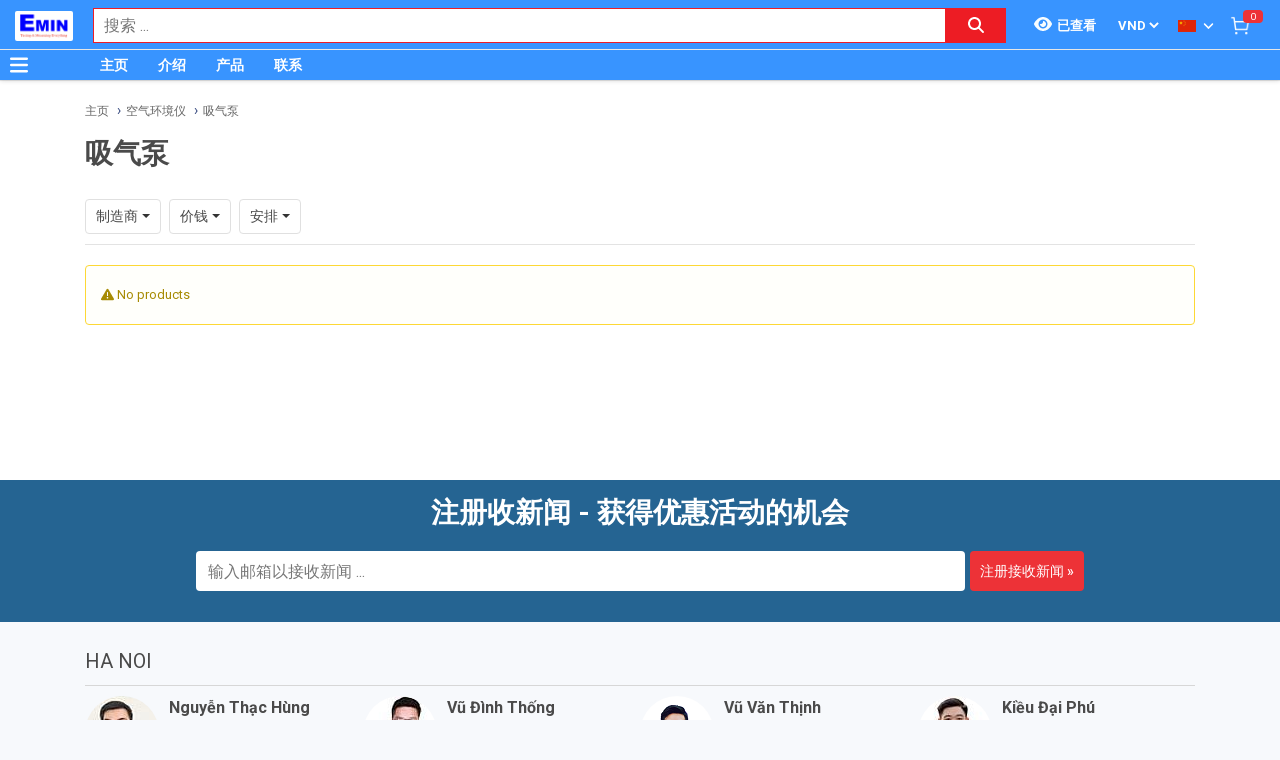

--- FILE ---
content_type: text/html; charset=utf-8
request_url: http://chauvin.vn/zh_TW/fu-he-qi-ti-jian-ce-she-bei-xi-qi-beng-307/pc.html
body_size: 27244
content:
<!DOCTYPE html><html lang="zh"><head><meta charSet="utf-8"/><link rel="preload" as="font" href="/_next/static/media/0f3a385557f1712f-s.p.woff2" crossorigin="" type="font/woff2"/><link rel="preload" as="font" href="/_next/static/media/47cbc4e2adbc5db9-s.p.woff2" crossorigin="" type="font/woff2"/><link rel="preload" as="font" href="/_next/static/media/9e57792bbf96ad9d-s.p.woff2" crossorigin="" type="font/woff2"/><link rel="preload" as="font" href="/_next/static/media/b5ee789b512e4d1b-s.p.woff2" crossorigin="" type="font/woff2"/><link rel="stylesheet" href="/_next/static/css/d6e79a3430c1b82b.css" data-precedence="next"/><link rel="stylesheet" href="/_next/static/css/1b0e4296572b15d7.css" data-precedence="next"/><link rel="stylesheet" href="/_next/static/css/36840340f3f01bb9.css" data-precedence="next"/><meta name="next-size-adjust"/><title>吸气泵 | CHAUVIN.VN</title><meta name="description" content="分销商 吸气泵 SKC, Staplex, Riken Keiki, TESTO, Sensidyne, Comde-Derenda, BUCK, Gastec, BIOBASE, Casella, AIYI, GFG, Kitagawa, Lonroy, SMARTSENSOR"/><meta name="author" content="EMIN GROUP"/><meta name="keywords" content="分销商 吸气泵 SKC, Staplex, Riken Keiki, TESTO, Sensidyne, Comde-Derenda, BUCK, Gastec, BIOBASE, Casella, AIYI, GFG, Kitagawa, Lonroy, SMARTSENSOR"/><meta name="theme-color" content="#3894ff"/><meta name="color-scheme" content="light dark"/><meta name="viewport" content="width=device-width, initial-scale=1"/><meta name="creator" content="EMIN GROUP"/><meta name="publisher" content="EMIN GROUP"/><meta name="robots" content="index"/><link rel="canonical" href="http://chauvin.vn/zh_TW/huan-jing-ce-liang-kong-qi-huan-jing-yi-xi-qi-beng-307/pc.html"/><meta property="og:title" content="吸气泵"/><meta property="og:description" content="分销商 吸气泵 SKC, Staplex, Riken Keiki, TESTO, Sensidyne, Comde-Derenda, BUCK, Gastec, BIOBASE, Casella, AIYI, GFG, Kitagawa, Lonroy, SMARTSENSOR"/><meta property="og:url" content="http://chauvin.vn/zh_TW/huan-jing-ce-liang-kong-qi-huan-jing-yi-xi-qi-beng-307/pc.html"/><meta property="og:site_name" content="CHAUVIN.VN"/><meta property="og:locale" content="zh_TW"/><meta property="og:image" content="http://chauvin.vn/s-cdn/7e/7e97b3877294d25cd53a8838aa67719b52c2524d.jpg"/><meta property="og:type" content="website"/><meta name="twitter:card" content="summary"/><meta name="twitter:title" content="吸气泵"/><meta name="twitter:description" content="分销商 吸气泵 SKC, Staplex, Riken Keiki, TESTO, Sensidyne, Comde-Derenda, BUCK, Gastec, BIOBASE, Casella, AIYI, GFG, Kitagawa, Lonroy, SMARTSENSOR"/><meta name="twitter:image" content="http://chauvin.vn/s-cdn/7e/7e97b3877294d25cd53a8838aa67719b52c2524d.jpg"/><link rel="shortcut icon" href="/s-cdn/f3/f3a9ef04f7e515c0f3b4a61aea725e2b7b7fd546.png"/><link rel="icon" href="/s-cdn/f3/f3a9ef04f7e515c0f3b4a61aea725e2b7b7fd546.png"/><link rel="apple-touch-icon" href="/s-cdn/f3/f3a9ef04f7e515c0f3b4a61aea725e2b7b7fd546.png"/><noscript>For full functionality of this site it is necessary to enable JavaScript.</noscript><script src="/_next/static/chunks/polyfills-78c92fac7aa8fdd8.js" noModule=""></script></head><body class="__className_1aee82"><noscript><iframe src="https://www.googletagmanager.com/ns.html?id=GTM-KKSXJ64" height="0" width="0" style="display:none;visibility:hidden"></iframe></noscript><style>#nprogress{pointer-events:none}#nprogress .bar{background:#29d;position:fixed;z-index:1031;top:0;left:0;width:100%;height:3px}#nprogress .peg{display:block;position:absolute;right:0;width:100px;height:100%;box-shadow:0 0 10px #29d,0 0 5px #29d;opacity:1;-webkit-transform:rotate(3deg) translate(0px,-4px);-ms-transform:rotate(3deg) translate(0px,-4px);transform:rotate(3deg) translate(0px,-4px)}#nprogress .spinner{display:block;position:fixed;z-index:1031;top:15px;right:15px}#nprogress .spinner-icon{width:18px;height:18px;box-sizing:border-box;border:2px solid transparent;border-top-color:#29d;border-left-color:#29d;border-radius:50%;-webkit-animation:nprogress-spinner 400ms linear infinite;animation:nprogress-spinner 400ms linear infinite}.nprogress-custom-parent{overflow:hidden;position:relative}.nprogress-custom-parent #nprogress .bar,.nprogress-custom-parent #nprogress .spinner{position:absolute}@-webkit-keyframes nprogress-spinner{0%{-webkit-transform:rotate(0deg)}100%{-webkit-transform:rotate(360deg)}}@keyframes nprogress-spinner{0%{transform:rotate(0deg)}100%{transform:rotate(360deg)}}</style><div id="side-menu-container"><div id="side-menu-bg"></div><div id="side-menu"><!--$!--><template data-dgst="NEXT_DYNAMIC_NO_SSR_CODE"></template><!--/$--><div class="side-menu-button"><svg aria-hidden="true" focusable="false" data-prefix="fas" data-icon="xmark" class="svg-inline--fa fa-xmark " role="img" xmlns="http://www.w3.org/2000/svg" viewBox="0 0 384 512"><path fill="currentColor" d="M342.6 150.6c12.5-12.5 12.5-32.8 0-45.3s-32.8-12.5-45.3 0L192 210.7 86.6 105.4c-12.5-12.5-32.8-12.5-45.3 0s-12.5 32.8 0 45.3L146.7 256 41.4 361.4c-12.5 12.5-12.5 32.8 0 45.3s32.8 12.5 45.3 0L192 301.3 297.4 406.6c12.5 12.5 32.8 12.5 45.3 0s12.5-32.8 0-45.3L237.3 256 342.6 150.6z"></path></svg></div></div></div><header id="main-nav"><div class="fixed-nav"><div class="nav-left"><div class="menu-btn-wrap"><a data-no-loading="1" href="#" class="menu-btn" aria-label="Button"><svg aria-hidden="true" focusable="false" data-prefix="fas" data-icon="bars" class="svg-inline--fa fa-bars " role="img" xmlns="http://www.w3.org/2000/svg" viewBox="0 0 448 512"><path fill="currentColor" d="M0 96C0 78.3 14.3 64 32 64H416c17.7 0 32 14.3 32 32s-14.3 32-32 32H32C14.3 128 0 113.7 0 96zM0 256c0-17.7 14.3-32 32-32H416c17.7 0 32 14.3 32 32s-14.3 32-32 32H32c-17.7 0-32-14.3-32-32zM448 416c0 17.7-14.3 32-32 32H32c-17.7 0-32-14.3-32-32s14.3-32 32-32H416c17.7 0 32 14.3 32 32z"></path></svg></a><span></span></div><div class="logo"><a href="/zh_TW"><img src="/s-cdn/cc/ccb84d6716ed0238d1cbbbb442d9166bd8401f0b.png" alt="logo" height="30" width="58"/></a></div></div><div class="nav-mid"><div class="search-nav"><form class="fts-form" action="/search" method="get"><div class="search-input focus-out"><div role="combobox" aria-haspopup="listbox" aria-owns="react-autowhatever-1" aria-expanded="false" class="react-autosuggest__container"><input type="text" autoComplete="off" aria-autocomplete="list" aria-controls="react-autowhatever-1" class="react-autosuggest__input" placeholder="搜索 ..." aria-label="Search input" name="q" value=""/><div id="react-autowhatever-1" role="listbox" class="react-autosuggest__suggestions-container"></div></div><span class="clear-button"><svg aria-hidden="true" focusable="false" data-prefix="fas" data-icon="xmark" class="svg-inline--fa fa-xmark " role="img" xmlns="http://www.w3.org/2000/svg" viewBox="0 0 384 512"><path fill="currentColor" d="M342.6 150.6c12.5-12.5 12.5-32.8 0-45.3s-32.8-12.5-45.3 0L192 210.7 86.6 105.4c-12.5-12.5-32.8-12.5-45.3 0s-12.5 32.8 0 45.3L146.7 256 41.4 361.4c-12.5 12.5-12.5 32.8 0 45.3s32.8 12.5 45.3 0L192 301.3 297.4 406.6c12.5 12.5 32.8 12.5 45.3 0s12.5-32.8 0-45.3L237.3 256 342.6 150.6z"></path></svg></span></div><div class="search-btn"><button type="submit" aria-label="Search button"><svg aria-hidden="true" focusable="false" data-prefix="fas" data-icon="magnifying-glass" class="svg-inline--fa fa-magnifying-glass " role="img" xmlns="http://www.w3.org/2000/svg" viewBox="0 0 512 512"><path fill="currentColor" d="M416 208c0 45.9-14.9 88.3-40 122.7L502.6 457.4c12.5 12.5 12.5 32.8 0 45.3s-32.8 12.5-45.3 0L330.7 376c-34.4 25.2-76.8 40-122.7 40C93.1 416 0 322.9 0 208S93.1 0 208 0S416 93.1 416 208zM208 352a144 144 0 1 0 0-288 144 144 0 1 0 0 288z"></path></svg></button></div></form></div></div><div class="nav-right"><ul><li class="tr_item recently-viewed-products "><div class="recently-viewed-products__btn"><span class="recently-viewed-products__icon"><svg aria-hidden="true" focusable="false" data-prefix="fas" data-icon="eye" class="svg-inline--fa fa-eye " role="img" xmlns="http://www.w3.org/2000/svg" viewBox="0 0 576 512"><path fill="currentColor" d="M288 32c-80.8 0-145.5 36.8-192.6 80.6C48.6 156 17.3 208 2.5 243.7c-3.3 7.9-3.3 16.7 0 24.6C17.3 304 48.6 356 95.4 399.4C142.5 443.2 207.2 480 288 480s145.5-36.8 192.6-80.6c46.8-43.5 78.1-95.4 93-131.1c3.3-7.9 3.3-16.7 0-24.6c-14.9-35.7-46.2-87.7-93-131.1C433.5 68.8 368.8 32 288 32zM144 256a144 144 0 1 1 288 0 144 144 0 1 1 -288 0zm144-64c0 35.3-28.7 64-64 64c-7.1 0-13.9-1.2-20.3-3.3c-5.5-1.8-11.9 1.6-11.7 7.4c.3 6.9 1.3 13.8 3.2 20.7c13.7 51.2 66.4 81.6 117.6 67.9s81.6-66.4 67.9-117.6c-11.1-41.5-47.8-69.4-88.6-71.1c-5.8-.2-9.2 6.1-7.4 11.7c2.1 6.4 3.3 13.2 3.3 20.3z"></path></svg></span><span class="recently-viewed-products__text">已查看</span></div></li><li class="tr_item pricelist_selector"><div class="pricelist"><form action="/" method="post"><div class="website_pricelist_selectable_box"><select name="website_pricelist" class="website_pricelist_selectable"><option value="1" selected="">VND</option></select></div></form></div></li><li class="tr_item language_selector"><div class="language_selector__wrapper"><img src="/img/zh_TW.png" alt="language" width="18" height="12"/><svg aria-hidden="true" focusable="false" data-prefix="fas" data-icon="angle-down" class="svg-inline--fa fa-angle-down " role="img" xmlns="http://www.w3.org/2000/svg" viewBox="0 0 448 512"><path fill="currentColor" d="M201.4 342.6c12.5 12.5 32.8 12.5 45.3 0l160-160c12.5-12.5 12.5-32.8 0-45.3s-32.8-12.5-45.3 0L224 274.7 86.6 137.4c-12.5-12.5-32.8-12.5-45.3 0s-12.5 32.8 0 45.3l160 160z"></path></svg><ul class="language_selector__list"><li><a class="js_change_lang" href="/" data-href="en_US"><img src="/img/en_US.png" alt="en_US" width="18" height="12"/><span>English - EN</span></a></li><li><a class="js_change_lang" href="/" data-href="ja_JP"><img src="/img/ja_JP.png" alt="ja_JP" width="18" height="12"/><span>Japanese - JA</span></a></li><li><a class="js_change_lang" href="/" data-href="ko_KR"><img src="/img/ko_KR.png" alt="ko_KR" width="18" height="12"/><span>Korean - KO</span></a></li><li><a class="js_change_lang" href="/" data-href="vi_VN"><img src="/img/vi_VN.png" alt="vi_VN" width="18" height="12"/><span>Vietnamese - VI</span></a></li></ul></div></li><li class="tr_item cart-wrap"><div class="cart clearfix"><a href="/zh_TW/shop/cart"><img src="/img/icon/white-cart.png" alt="cart" width="20" height="20"/><span>0</span></a></div></li></ul></div></div><div class="menu-nav nav-shadow"><div class="menu-btn-wrap"><a data-no-loading="1" href="#" class="menu-btn" aria-label="Button"><svg aria-hidden="true" focusable="false" data-prefix="fas" data-icon="bars" class="svg-inline--fa fa-bars " role="img" xmlns="http://www.w3.org/2000/svg" viewBox="0 0 448 512"><path fill="currentColor" d="M0 96C0 78.3 14.3 64 32 64H416c17.7 0 32 14.3 32 32s-14.3 32-32 32H32C14.3 128 0 113.7 0 96zM0 256c0-17.7 14.3-32 32-32H416c17.7 0 32 14.3 32 32s-14.3 32-32 32H32c-17.7 0-32-14.3-32-32zM448 416c0 17.7-14.3 32-32 32H32c-17.7 0-32-14.3-32-32s14.3-32 32-32H416c17.7 0 32 14.3 32 32z"></path></svg></a><span>产品分类</span></div><div class="wrap-menu"><div class="container"><div class="row"><div class="col-md-12"><nav class="main-nav"><ul class="menu-top"><li class="menu-item "><a href="/zh_TW">主页</a></li><li class="menu-item "><a href="/zh_TW/about-emin-group-65/ne.html">介绍</a></li><li class="menu-item "><a href="/zh_TW/san-pham-1/pa.html">产品</a></li><li class="menu-item "><a href="/zh_TW/map-to-emin-vietnam-293/ne.html">联系</a></li></ul></nav></div></div></div></div></div></header><div class="end-header"></div><!--$--><div class="main-site main-category wrap-menu-tabs"><div class="breadcrumbs breadcrumbs-emin"><div class="container"><div class="row"><div class="col-md-12"><div class="breadcrumb-trail"><a href="http://chauvin.vn/zh_TW">主页</a> <span class="sep"></span><a href="http://chauvin.vn/zh_TW/huan-jing-ce-liang-kong-qi-huan-jing-yi-2444/pc.html">空气环境仪</a> <span class="sep"></span><a href="http://chauvin.vn/zh_TW/huan-jing-ce-liang-kong-qi-huan-jing-yi-xi-qi-beng-307/pc.html">吸气泵</a> <span class="sep"></span></div></div></div></div><script type="application/ld+json">{"@context":"https://schema.org/","@type":"BreadcrumbList","itemListElement":[{"@type":"ListItem","position":1,"name":"主页","item":"http://chauvin.vn/zh_TW"},{"@type":"ListItem","position":2,"name":"空气环境仪","item":"http://chauvin.vn/zh_TW/huan-jing-ce-liang-kong-qi-huan-jing-yi-2444/pc.html"},{"@type":"ListItem","position":3,"name":"吸气泵","item":"http://chauvin.vn/zh_TW/huan-jing-ce-liang-kong-qi-huan-jing-yi-xi-qi-beng-307/pc.html"}]}</script></div><div class="container"><div class="row"><div class="col-md-12"><div class="main-site-right main-site-right-catergory w100"><div class="content clearfix category-page"><h1>吸气泵</h1><div class="description"><div id="category-description"><h2 id="iv4b" style="text-align: justify; ">Những lợi ích không thể bỏ qua khi sử dụng <a href="https://emin.vn/thiet-bi-do-khi-da-chi-tieu-bom-lay-mau-khi-307/pc.html">bơm lấy mẫu khí</a></h2><p id="i1xs"></p><p id="ipsc" style="text-align: justify; ">Bơm lấy mẫu khí đóng vai trò quan trọng trong các hoạt động đo lường chất lượng không khí. Vậy, trên thị trường hiện nay, bơm lấy mẫu khí của hãng sản xuất nào được đánh giá cao nhất? Loại bơm nào thường được ưa chuộng và sử dụng rộng rãi? Cùng EMIN khám phá chi tiết về thiết bị này thông qua bài viết dưới đây nhé,</p><h2 id="iq4v" style="text-align: justify;">Bơm lấy mẫu khí là gì ?</h2><p id="i79eu"></p><p id="iqhyw" style="text-align: justify;">Bơm lấy mẫu khí là một loại công cụ chuyên dụng được sử dụng để thu thập mẫu khí tại các khu vực cần quan trắc. Với thiết bị này, người sử dụng có thể hiệu quả lấy mẫu các loại khí như VOC, SO2, NO2, và CO2 từ môi trường xung quanh một cách nhanh chóng và tiện lợi chỉ thông qua vài thao tác đơn giản. Điều này giúp nâng cao tính hiệu quả và tiện ích của quá trình thu thập mẫu khí trong các ứng dụng quan trắc môi trường.</p><figure class="gjs-image-wrapper" type="Photo"><div style="text-align: justify;"><img id="i25yx" src="/s-cdn/f8/f8ee7298c5e8e1643592e3093f309dcbc61bc7b8.jpg" style="font-family: inherit; font-size: initial; font-style: initial; font-variant-ligatures: initial; font-variant-caps: initial; font-weight: initial; text-align: inherit;"/></div><figcaption id="i2dv2" style="text-align: justify;">bơm lấy mẫu khí</figcaption></figure><h2 id="i7csi" style="text-align: justify;">Cách thức bơm lấy mẫu khí hoạt động</h2><p id="ipjb2"></p><p id="idgxn" style="text-align: justify;">Về cơ bản về hoạt động, bơm lấy mẫu khí hoạt động bằng cách hút mạnh các chất khí từ môi trường xung quanh vào trong ống impinger hoặc các cột lọc đã được sắp xếp với chất hấp thụ. Hầu hết các thiết bị bơm đều được trang bị một lưu lượng kế để duy trì dòng khí ổn định và tuân thủ các tiêu chuẩn nghiên cứu. Đồng thời, chúng thường đi kèm với các nút bấm và màn hình để giúp người sử dụng nhập các thông số cần thiết và theo dõi quá trình hoạt động. Thông qua việc nhập liệu, thiết bị có khả năng tự điều chỉnh công suất hoạt động của bơm và quản lý thời gian đóng/mở sao cho phù hợp nhất với yêu cầu của người sử dụng. Điều này giúp tối ưu hóa hiệu suất của thiết bị trong quá trình lấy mẫu khí. </p><h2 id="in4pg" style="text-align: justify;">Bơm lấy mẫu khí <a href="https://emin.vn/skc224-pcxr8kd-thiet-bi-lay-mau-khi-skc-224-pcxr8kd-79304/pr.html" id="i6hir">SKC 224-PCXR8KD</a></h2><p id="i622d"></p><p id="ixfkr" style="text-align: justify;">SKC - Nhà sản xuất thiết bị quan trắc môi trường có trụ sở tại Mỹ, đã hoạt động từ năm 1970 và hiện nay sản phẩm của họ đã có mặt ở nhiều quốc gia và vùng lãnh thổ trên thế giới. Trong số những thiết bị lấy mẫu khí nổi tiếng của SKC, model 224-PCXR8KD đứng đầu và được ưa chuộng rộng rãi tại Việt Nam.</p><figure class="gjs-image-wrapper" type="Photo"><div style="text-align: justify;"><img id="izzlp" src="/s-cdn/b5/b560503389ea67fdc920d2dc2cddd52052ecfb8d.png" style="font-family: inherit; font-size: initial; font-style: initial; font-variant-ligatures: initial; font-variant-caps: initial; font-weight: initial; text-align: inherit;"/></div><figcaption id="ia3r9" style="text-align: justify;">Bơm lấy mẫu khí SKC 224-PCXR8KD</figcaption></figure><p id="i9b0i" style="text-align: justify;">Với khả năng bơm từ 5 đến 5000ml/phút với bộ điều chỉnh lưu lượng thấp, 224-PCXR8KD là một lựa chọn lý tưởng. Thiết bị này được thiết kế gọn nhẹ, giúp người sử dụng linh hoạt sử dụng ở nhiều điều kiện địa hình khác nhau. Đặc biệt, nó có khả năng tự động lấy mẫu trong vòng 7 ngày, hiển thị kết quả lấy mẫu và tình trạng pin trên màn hình. Thêm vào đó, tính năng tự động ngừng hoạt động khi pin yếu là một điểm mạnh khác của thiết bị này, tăng tính tiện ích và tiết kiệm năng lượng.</p><h2 id="ikeuk" style="text-align: justify;">1 vài thông tin về thông số kỹ thuật</h2><p id="ilf13"></p><p id="iitth" style="text-align: justify;">Thời gian hoạt động của thiết bị lên đến 12 giờ ở tốc độ 4 lít/phút với áp suất ngược là 20 inches. Dải hút của máy rộng, từ 0,005 đến 5 lít/phút và có thể được điều chỉnh trực tiếp trên máy. Đối với khoảng từ 0,501 đến 5 lít/phút, điều chỉnh được thực hiện trên máy, trong khi dải từ 0,005 đến 0,5 lít/phút có thể được điều chỉnh thông qua bộ lưu lượng thấp.</p><p id="ifqsm" style="text-align: justify;">Độ chính xác của lưu lượng là ±5% trong khoảng 1-5 lít/phút. Máy có thời gian đếm linh hoạt, từ 1 đến 9999 phút, tương đương khoảng 8,8 ngày, và có khả năng lựa chọn thời gian hoạt động trước khi tự động tắt máy.</p><p id="ikj9q" style="text-align: justify;">Ngoài ra, máy cũng có thời gian đếm lên đến 9999 phút, có thể lựa chọn thời gian để trì hoãn kiểm tra với giới hạn là 9999 phút (tức là 6,8 ngày). Độ chính xác của thời gian là ±0,05% (±45 giây mỗi ngày).</p><p id="iwytk" style="text-align: justify;">Thiết bị có thể hoạt động với pin trong ít nhất 12 giờ ở tốc độ 4000 ml/phút và áp suất ngược nước là 20 inches, tùy thuộc vào điều kiện sử dụng. Có thể sử dụng bộ cắm nguồn để máy bơm chạy liên tục, và màn hình PCXR4 sẽ chuyển về 0 khi đạt đến 9999 phút.</p><p id="igxoe" style="text-align: justify;">Thời gian sạc bơm lấy mẫu bụi là từ 6 đến 8,5 giờ với bộ sạc tiêu chuẩn. Thiết bị có thể hoạt động ở nhiệt độ từ -20 đến 45 °C, với độ ẩm từ 0 đến 95%. Kích thước của máy là 13 x 11.9 x 4.8 cm, và trọng lượng là 964g.</p><p id="ibmnk" style="text-align: justify;">Xem thêm Bơm lấy mẫu khí <a href="https://emin.vn/thiet-bi-do-khi-da-chi-tieu-bom-lay-mau-khi-307/pc.html">tại đây</a></p><h2 id="i1myd" style="text-align: justify;">Mua bơm lấy mẫu khí ở đâu ?</h2><p id="iitcg"></p><p id="iv4h7" style="text-align: justify;">Với đội ngũ nhân viên <a href="https://emin.vn/">EMIN</a> giàu kinh nghiệm và năng lực, là đơn vị hàng đầu cung cấp thiết bị khoa học kỹ thuật tại Việt Nam. Chúng tôi tự hào là đại diện phân phối cho nhiều thương hiệu hàng đầu, trong đó có Hãng SKC - Mỹ.</p><p id="il0s8" style="text-align: justify;">Nếu bạn đang tìm kiếm bơm lấy mẫu khí như model 224-PCXR8KD hoặc các loại khác của SKC, hãy liên hệ với chúng tôi qua website hoặc <a href="https://www.facebook.com/thietbido">fanpage EMIN</a> để có được những sản phẩm chính hãng, với mức giá cạnh tranh và dịch vụ hỗ trợ tốt nhất. Chúng tôi cam kết đáp ứng mọi nhu cầu của bạn một cách chuyên nghiệp và hiệu quả nhất</p><p id="i5wnw" style="text-align: justify;"> </p></div></div><div class="wrap-filters"><div class="wrap-products-category"><ul class="products clearfix"><li class="product"><span><span aria-live="polite" aria-busy="true"><span class="react-loading-skeleton" style="width:47px;height:21px;border-radius:20px">‌</span><br/></span></span><div class="wrap-img"><span aria-live="polite" aria-busy="true"><span class="react-loading-skeleton" style="height:180px">‌</span><br/></span></div><h4><span aria-live="polite" aria-busy="true"><span class="react-loading-skeleton" style="margin-top:15px;height:40px">‌</span><br/></span></h4><span aria-live="polite" aria-busy="true"><span class="react-loading-skeleton" style="margin-top:10px;height:25px">‌</span><br/></span><span aria-live="polite" aria-busy="true"><span class="react-loading-skeleton" style="height:24px">‌</span><br/></span></li><li class="product"><span><span aria-live="polite" aria-busy="true"><span class="react-loading-skeleton" style="width:47px;height:21px;border-radius:20px">‌</span><br/></span></span><div class="wrap-img"><span aria-live="polite" aria-busy="true"><span class="react-loading-skeleton" style="height:180px">‌</span><br/></span></div><h4><span aria-live="polite" aria-busy="true"><span class="react-loading-skeleton" style="margin-top:15px;height:40px">‌</span><br/></span></h4><span aria-live="polite" aria-busy="true"><span class="react-loading-skeleton" style="margin-top:10px;height:25px">‌</span><br/></span><span aria-live="polite" aria-busy="true"><span class="react-loading-skeleton" style="height:24px">‌</span><br/></span></li><li class="product"><span><span aria-live="polite" aria-busy="true"><span class="react-loading-skeleton" style="width:47px;height:21px;border-radius:20px">‌</span><br/></span></span><div class="wrap-img"><span aria-live="polite" aria-busy="true"><span class="react-loading-skeleton" style="height:180px">‌</span><br/></span></div><h4><span aria-live="polite" aria-busy="true"><span class="react-loading-skeleton" style="margin-top:15px;height:40px">‌</span><br/></span></h4><span aria-live="polite" aria-busy="true"><span class="react-loading-skeleton" style="margin-top:10px;height:25px">‌</span><br/></span><span aria-live="polite" aria-busy="true"><span class="react-loading-skeleton" style="height:24px">‌</span><br/></span></li><li class="product"><span><span aria-live="polite" aria-busy="true"><span class="react-loading-skeleton" style="width:47px;height:21px;border-radius:20px">‌</span><br/></span></span><div class="wrap-img"><span aria-live="polite" aria-busy="true"><span class="react-loading-skeleton" style="height:180px">‌</span><br/></span></div><h4><span aria-live="polite" aria-busy="true"><span class="react-loading-skeleton" style="margin-top:15px;height:40px">‌</span><br/></span></h4><span aria-live="polite" aria-busy="true"><span class="react-loading-skeleton" style="margin-top:10px;height:25px">‌</span><br/></span><span aria-live="polite" aria-busy="true"><span class="react-loading-skeleton" style="height:24px">‌</span><br/></span></li><li class="product"><span><span aria-live="polite" aria-busy="true"><span class="react-loading-skeleton" style="width:47px;height:21px;border-radius:20px">‌</span><br/></span></span><div class="wrap-img"><span aria-live="polite" aria-busy="true"><span class="react-loading-skeleton" style="height:180px">‌</span><br/></span></div><h4><span aria-live="polite" aria-busy="true"><span class="react-loading-skeleton" style="margin-top:15px;height:40px">‌</span><br/></span></h4><span aria-live="polite" aria-busy="true"><span class="react-loading-skeleton" style="margin-top:10px;height:25px">‌</span><br/></span><span aria-live="polite" aria-busy="true"><span class="react-loading-skeleton" style="height:24px">‌</span><br/></span></li><li class="product"><span><span aria-live="polite" aria-busy="true"><span class="react-loading-skeleton" style="width:47px;height:21px;border-radius:20px">‌</span><br/></span></span><div class="wrap-img"><span aria-live="polite" aria-busy="true"><span class="react-loading-skeleton" style="height:180px">‌</span><br/></span></div><h4><span aria-live="polite" aria-busy="true"><span class="react-loading-skeleton" style="margin-top:15px;height:40px">‌</span><br/></span></h4><span aria-live="polite" aria-busy="true"><span class="react-loading-skeleton" style="margin-top:10px;height:25px">‌</span><br/></span><span aria-live="polite" aria-busy="true"><span class="react-loading-skeleton" style="height:24px">‌</span><br/></span></li><li class="product"><span><span aria-live="polite" aria-busy="true"><span class="react-loading-skeleton" style="width:47px;height:21px;border-radius:20px">‌</span><br/></span></span><div class="wrap-img"><span aria-live="polite" aria-busy="true"><span class="react-loading-skeleton" style="height:180px">‌</span><br/></span></div><h4><span aria-live="polite" aria-busy="true"><span class="react-loading-skeleton" style="margin-top:15px;height:40px">‌</span><br/></span></h4><span aria-live="polite" aria-busy="true"><span class="react-loading-skeleton" style="margin-top:10px;height:25px">‌</span><br/></span><span aria-live="polite" aria-busy="true"><span class="react-loading-skeleton" style="height:24px">‌</span><br/></span></li><li class="product"><span><span aria-live="polite" aria-busy="true"><span class="react-loading-skeleton" style="width:47px;height:21px;border-radius:20px">‌</span><br/></span></span><div class="wrap-img"><span aria-live="polite" aria-busy="true"><span class="react-loading-skeleton" style="height:180px">‌</span><br/></span></div><h4><span aria-live="polite" aria-busy="true"><span class="react-loading-skeleton" style="margin-top:15px;height:40px">‌</span><br/></span></h4><span aria-live="polite" aria-busy="true"><span class="react-loading-skeleton" style="margin-top:10px;height:25px">‌</span><br/></span><span aria-live="polite" aria-busy="true"><span class="react-loading-skeleton" style="height:24px">‌</span><br/></span></li><li class="product"><span><span aria-live="polite" aria-busy="true"><span class="react-loading-skeleton" style="width:47px;height:21px;border-radius:20px">‌</span><br/></span></span><div class="wrap-img"><span aria-live="polite" aria-busy="true"><span class="react-loading-skeleton" style="height:180px">‌</span><br/></span></div><h4><span aria-live="polite" aria-busy="true"><span class="react-loading-skeleton" style="margin-top:15px;height:40px">‌</span><br/></span></h4><span aria-live="polite" aria-busy="true"><span class="react-loading-skeleton" style="margin-top:10px;height:25px">‌</span><br/></span><span aria-live="polite" aria-busy="true"><span class="react-loading-skeleton" style="height:24px">‌</span><br/></span></li><li class="product"><span><span aria-live="polite" aria-busy="true"><span class="react-loading-skeleton" style="width:47px;height:21px;border-radius:20px">‌</span><br/></span></span><div class="wrap-img"><span aria-live="polite" aria-busy="true"><span class="react-loading-skeleton" style="height:180px">‌</span><br/></span></div><h4><span aria-live="polite" aria-busy="true"><span class="react-loading-skeleton" style="margin-top:15px;height:40px">‌</span><br/></span></h4><span aria-live="polite" aria-busy="true"><span class="react-loading-skeleton" style="margin-top:10px;height:25px">‌</span><br/></span><span aria-live="polite" aria-busy="true"><span class="react-loading-skeleton" style="height:24px">‌</span><br/></span></li><li class="product"><span><span aria-live="polite" aria-busy="true"><span class="react-loading-skeleton" style="width:47px;height:21px;border-radius:20px">‌</span><br/></span></span><div class="wrap-img"><span aria-live="polite" aria-busy="true"><span class="react-loading-skeleton" style="height:180px">‌</span><br/></span></div><h4><span aria-live="polite" aria-busy="true"><span class="react-loading-skeleton" style="margin-top:15px;height:40px">‌</span><br/></span></h4><span aria-live="polite" aria-busy="true"><span class="react-loading-skeleton" style="margin-top:10px;height:25px">‌</span><br/></span><span aria-live="polite" aria-busy="true"><span class="react-loading-skeleton" style="height:24px">‌</span><br/></span></li><li class="product"><span><span aria-live="polite" aria-busy="true"><span class="react-loading-skeleton" style="width:47px;height:21px;border-radius:20px">‌</span><br/></span></span><div class="wrap-img"><span aria-live="polite" aria-busy="true"><span class="react-loading-skeleton" style="height:180px">‌</span><br/></span></div><h4><span aria-live="polite" aria-busy="true"><span class="react-loading-skeleton" style="margin-top:15px;height:40px">‌</span><br/></span></h4><span aria-live="polite" aria-busy="true"><span class="react-loading-skeleton" style="margin-top:10px;height:25px">‌</span><br/></span><span aria-live="polite" aria-busy="true"><span class="react-loading-skeleton" style="height:24px">‌</span><br/></span></li><li class="product"><span><span aria-live="polite" aria-busy="true"><span class="react-loading-skeleton" style="width:47px;height:21px;border-radius:20px">‌</span><br/></span></span><div class="wrap-img"><span aria-live="polite" aria-busy="true"><span class="react-loading-skeleton" style="height:180px">‌</span><br/></span></div><h4><span aria-live="polite" aria-busy="true"><span class="react-loading-skeleton" style="margin-top:15px;height:40px">‌</span><br/></span></h4><span aria-live="polite" aria-busy="true"><span class="react-loading-skeleton" style="margin-top:10px;height:25px">‌</span><br/></span><span aria-live="polite" aria-busy="true"><span class="react-loading-skeleton" style="height:24px">‌</span><br/></span></li><li class="product"><span><span aria-live="polite" aria-busy="true"><span class="react-loading-skeleton" style="width:47px;height:21px;border-radius:20px">‌</span><br/></span></span><div class="wrap-img"><span aria-live="polite" aria-busy="true"><span class="react-loading-skeleton" style="height:180px">‌</span><br/></span></div><h4><span aria-live="polite" aria-busy="true"><span class="react-loading-skeleton" style="margin-top:15px;height:40px">‌</span><br/></span></h4><span aria-live="polite" aria-busy="true"><span class="react-loading-skeleton" style="margin-top:10px;height:25px">‌</span><br/></span><span aria-live="polite" aria-busy="true"><span class="react-loading-skeleton" style="height:24px">‌</span><br/></span></li><li class="product"><span><span aria-live="polite" aria-busy="true"><span class="react-loading-skeleton" style="width:47px;height:21px;border-radius:20px">‌</span><br/></span></span><div class="wrap-img"><span aria-live="polite" aria-busy="true"><span class="react-loading-skeleton" style="height:180px">‌</span><br/></span></div><h4><span aria-live="polite" aria-busy="true"><span class="react-loading-skeleton" style="margin-top:15px;height:40px">‌</span><br/></span></h4><span aria-live="polite" aria-busy="true"><span class="react-loading-skeleton" style="margin-top:10px;height:25px">‌</span><br/></span><span aria-live="polite" aria-busy="true"><span class="react-loading-skeleton" style="height:24px">‌</span><br/></span></li><li class="product"><span><span aria-live="polite" aria-busy="true"><span class="react-loading-skeleton" style="width:47px;height:21px;border-radius:20px">‌</span><br/></span></span><div class="wrap-img"><span aria-live="polite" aria-busy="true"><span class="react-loading-skeleton" style="height:180px">‌</span><br/></span></div><h4><span aria-live="polite" aria-busy="true"><span class="react-loading-skeleton" style="margin-top:15px;height:40px">‌</span><br/></span></h4><span aria-live="polite" aria-busy="true"><span class="react-loading-skeleton" style="margin-top:10px;height:25px">‌</span><br/></span><span aria-live="polite" aria-busy="true"><span class="react-loading-skeleton" style="height:24px">‌</span><br/></span></li><li class="product"><span><span aria-live="polite" aria-busy="true"><span class="react-loading-skeleton" style="width:47px;height:21px;border-radius:20px">‌</span><br/></span></span><div class="wrap-img"><span aria-live="polite" aria-busy="true"><span class="react-loading-skeleton" style="height:180px">‌</span><br/></span></div><h4><span aria-live="polite" aria-busy="true"><span class="react-loading-skeleton" style="margin-top:15px;height:40px">‌</span><br/></span></h4><span aria-live="polite" aria-busy="true"><span class="react-loading-skeleton" style="margin-top:10px;height:25px">‌</span><br/></span><span aria-live="polite" aria-busy="true"><span class="react-loading-skeleton" style="height:24px">‌</span><br/></span></li><li class="product"><span><span aria-live="polite" aria-busy="true"><span class="react-loading-skeleton" style="width:47px;height:21px;border-radius:20px">‌</span><br/></span></span><div class="wrap-img"><span aria-live="polite" aria-busy="true"><span class="react-loading-skeleton" style="height:180px">‌</span><br/></span></div><h4><span aria-live="polite" aria-busy="true"><span class="react-loading-skeleton" style="margin-top:15px;height:40px">‌</span><br/></span></h4><span aria-live="polite" aria-busy="true"><span class="react-loading-skeleton" style="margin-top:10px;height:25px">‌</span><br/></span><span aria-live="polite" aria-busy="true"><span class="react-loading-skeleton" style="height:24px">‌</span><br/></span></li><li class="product"><span><span aria-live="polite" aria-busy="true"><span class="react-loading-skeleton" style="width:47px;height:21px;border-radius:20px">‌</span><br/></span></span><div class="wrap-img"><span aria-live="polite" aria-busy="true"><span class="react-loading-skeleton" style="height:180px">‌</span><br/></span></div><h4><span aria-live="polite" aria-busy="true"><span class="react-loading-skeleton" style="margin-top:15px;height:40px">‌</span><br/></span></h4><span aria-live="polite" aria-busy="true"><span class="react-loading-skeleton" style="margin-top:10px;height:25px">‌</span><br/></span><span aria-live="polite" aria-busy="true"><span class="react-loading-skeleton" style="height:24px">‌</span><br/></span></li><li class="product"><span><span aria-live="polite" aria-busy="true"><span class="react-loading-skeleton" style="width:47px;height:21px;border-radius:20px">‌</span><br/></span></span><div class="wrap-img"><span aria-live="polite" aria-busy="true"><span class="react-loading-skeleton" style="height:180px">‌</span><br/></span></div><h4><span aria-live="polite" aria-busy="true"><span class="react-loading-skeleton" style="margin-top:15px;height:40px">‌</span><br/></span></h4><span aria-live="polite" aria-busy="true"><span class="react-loading-skeleton" style="margin-top:10px;height:25px">‌</span><br/></span><span aria-live="polite" aria-busy="true"><span class="react-loading-skeleton" style="height:24px">‌</span><br/></span></li><li class="product"><span><span aria-live="polite" aria-busy="true"><span class="react-loading-skeleton" style="width:47px;height:21px;border-radius:20px">‌</span><br/></span></span><div class="wrap-img"><span aria-live="polite" aria-busy="true"><span class="react-loading-skeleton" style="height:180px">‌</span><br/></span></div><h4><span aria-live="polite" aria-busy="true"><span class="react-loading-skeleton" style="margin-top:15px;height:40px">‌</span><br/></span></h4><span aria-live="polite" aria-busy="true"><span class="react-loading-skeleton" style="margin-top:10px;height:25px">‌</span><br/></span><span aria-live="polite" aria-busy="true"><span class="react-loading-skeleton" style="height:24px">‌</span><br/></span></li><li class="product"><span><span aria-live="polite" aria-busy="true"><span class="react-loading-skeleton" style="width:47px;height:21px;border-radius:20px">‌</span><br/></span></span><div class="wrap-img"><span aria-live="polite" aria-busy="true"><span class="react-loading-skeleton" style="height:180px">‌</span><br/></span></div><h4><span aria-live="polite" aria-busy="true"><span class="react-loading-skeleton" style="margin-top:15px;height:40px">‌</span><br/></span></h4><span aria-live="polite" aria-busy="true"><span class="react-loading-skeleton" style="margin-top:10px;height:25px">‌</span><br/></span><span aria-live="polite" aria-busy="true"><span class="react-loading-skeleton" style="height:24px">‌</span><br/></span></li><li class="product"><span><span aria-live="polite" aria-busy="true"><span class="react-loading-skeleton" style="width:47px;height:21px;border-radius:20px">‌</span><br/></span></span><div class="wrap-img"><span aria-live="polite" aria-busy="true"><span class="react-loading-skeleton" style="height:180px">‌</span><br/></span></div><h4><span aria-live="polite" aria-busy="true"><span class="react-loading-skeleton" style="margin-top:15px;height:40px">‌</span><br/></span></h4><span aria-live="polite" aria-busy="true"><span class="react-loading-skeleton" style="margin-top:10px;height:25px">‌</span><br/></span><span aria-live="polite" aria-busy="true"><span class="react-loading-skeleton" style="height:24px">‌</span><br/></span></li><li class="product"><span><span aria-live="polite" aria-busy="true"><span class="react-loading-skeleton" style="width:47px;height:21px;border-radius:20px">‌</span><br/></span></span><div class="wrap-img"><span aria-live="polite" aria-busy="true"><span class="react-loading-skeleton" style="height:180px">‌</span><br/></span></div><h4><span aria-live="polite" aria-busy="true"><span class="react-loading-skeleton" style="margin-top:15px;height:40px">‌</span><br/></span></h4><span aria-live="polite" aria-busy="true"><span class="react-loading-skeleton" style="margin-top:10px;height:25px">‌</span><br/></span><span aria-live="polite" aria-busy="true"><span class="react-loading-skeleton" style="height:24px">‌</span><br/></span></li></ul></div></div></div></div></div></div></div></div><!--/$--><section class="email-register"><div class="container"><div class="row"><div class="col-md-12"><div class="wrap-content-re"><h4 class="section-title">注册收新闻 - 获得优惠活动的机会</h4><div class="subscription-msg" style="display:none"></div><form class="register-email-form" action="#"><input type="text" class="main-input" placeholder="输入邮箱以接收新闻 ..."/><button class="mail-btn" type="submit">注册接收新闻<!-- --> »</button></form></div></div></div></div></section><footer id="footer"><div class="container"><div class="wrap-footer"><div class="row"><div class="col-md-12"><h3 class="title-personnel">Ha Noi</h3><div class="wrap-slider-personnel desktop"><div class="item clearfix"><div class="wrap-img"><img src="/s-cdn/e4/e473d5e65e4cf575c002ed7aa9618e7c80914ee8.jpg?unique=v1768136755432" alt="Đào Văn Chiến" width="74" height="74" loading="lazy"/></div><div class="content"><strong>Đào Văn Chiến</strong><i>Sale Engineer</i><span><a href="tel:0987222477">0987.222.477</a></span></div></div><div class="item clearfix"><div class="wrap-img"><img src="/s-cdn/24/24288dd8f48e712d8c1ad22908e744b4c4547fed.jpg?unique=v1768136755432" alt="Nguyễn Thạc Hùng" width="74" height="74" loading="lazy"/></div><div class="content"><strong>Nguyễn Thạc Hùng</strong><i>Sale Engineer</i><span><a href="tel:0985112864">0985.112.864</a></span></div></div><div class="item clearfix"><div class="wrap-img"><img src="/s-cdn/3d/3dd6871d3d278e3cbb561190d6184c45d59f484c.jpg?unique=v1768136755432" alt="Bùi Văn Tuấn" width="74" height="74" loading="lazy"/></div><div class="content"><strong>Bùi Văn Tuấn</strong><i>Sales Engineer</i><span><a href="tel:0986554661">0986.554.661</a></span></div></div><div class="item clearfix"><div class="wrap-img"><img src="/s-cdn/70/70d8b71c163124f9eb2d3d0812d2c756f48b6028.png?unique=v1768136755432" alt="Vũ Văn Thịnh" width="74" height="74" loading="lazy"/></div><div class="content"><strong>Vũ Văn Thịnh</strong><i>Sale Engineer</i><span><a href="tel:0382762595">0382.762.595</a></span></div></div><div class="item clearfix"><div class="wrap-img"><img src="/s-cdn/09/09f007f58bb98c85fdbebed433e85cfb6170e0c4.jpg?unique=v1768136755432" alt="Vũ Đình Thống" width="74" height="74" loading="lazy"/></div><div class="content"><strong>Vũ Đình Thống</strong><i>Sales Engineer</i><span><a href="tel:0982383894">0982.383.894</a></span></div></div><div class="item clearfix"><div class="wrap-img"><img src="/s-cdn/08/0874345db27a615020d766aca1a1f0e115528252.jpg?unique=v1768136755432" alt="Kiều Đại Phú" width="74" height="74" loading="lazy"/></div><div class="content"><strong>Kiều Đại Phú</strong><i>Sales Engineer</i><span><a href="tel:0963569756">0963.569.756</a></span></div></div></div></div><div class="col-md-12"><h3 class="title-personnel">Chi nhánh Bắc Ninh</h3><div class="wrap-slider-personnel desktop"><div class="item clearfix"><div class="wrap-img"><img src="/s-cdn/7f/7fdbf572560ab025c75ac281106db615c441027c.jpg?unique=v1768136755432" alt="Nguyễn Văn Hữu" width="74" height="74" loading="lazy"/></div><div class="content"><strong>Nguyễn Văn Hữu</strong><i>Branch Vice Director</i><span><a href="tel:0936415843">0936.415.843</a></span></div></div><div class="item clearfix"><div class="wrap-img"><img src="/s-cdn/89/8985c42391f4223ee16b54433f5beb1629640cf4.png?unique=v1768136755432" alt="Nguyễn Vân Kiên" width="74" height="74" loading="lazy"/></div><div class="content"><strong>Nguyễn Vân Kiên</strong><i>Branch Director</i><span><a href="tel:0973402406">0973.402.406</a></span></div></div><div class="item clearfix"><div class="wrap-img"><img src="/s-cdn/d3/d341337b4b9bf2e9576b0f336dc45216949eff2f.jpg?unique=v1768136755432" alt="Nguyễn Thị Hải" width="74" height="74" loading="lazy"/></div><div class="content"><strong>Nguyễn Thị Hải</strong><i>Sales Engineer</i><span><a href="tel:02227303968">0222 730 39 68</a></span></div></div><div class="item clearfix"><div class="wrap-img"><img src="/s-cdn/9f/9fe011c12aab4a3c52ddfdd5d035df2fc397a1cb.jpg?unique=v1768136755432" alt="Dương Thị Huyền" width="74" height="74" loading="lazy"/></div><div class="content"><strong>Dương Thị Huyền</strong><i>Sales Engineer</i><span><a href="tel:02227303968">0222 730 39 68</a></span></div></div></div></div><div class="col-md-12"><h3 class="title-personnel">Da Nang</h3><div class="wrap-slider-personnel desktop"><div class="item clearfix"><div class="wrap-img"><img src="/s-cdn/b6/b60dab8dcb47555f7177227ab17d8294909e055c.jpg?unique=v1768136755432" alt="Huỳnh Thị Tuấn Hoa" width="74" height="74" loading="lazy"/></div><div class="content"><strong>Huỳnh Thị Tuấn Hoa</strong><i>Accountant</i><span><a href="tel:02363747733">0236 374 77 33</a></span></div></div><div class="item clearfix"><div class="wrap-img"><img src="/s-cdn/c2/c23d17bd0f18b8de980ed0903d012807b9eb0e13.jpg?unique=v1768136755432" alt="Hồ Viết Lưu" width="74" height="74" loading="lazy"/></div><div class="content"><strong>Hồ Viết Lưu</strong><i>Sales Engineer</i><span><a href="tel:0906492829">0906.492.829 </a></span></div></div><div class="item clearfix"><div class="wrap-img"><img src="/s-cdn/ad/ad740da11f804f9aa2fba5f78184ede796b2419d.jpg?unique=v1768136755432" alt="Nguyễn Văn Trường" width="74" height="74" loading="lazy"/></div><div class="content"><strong>Nguyễn Văn Trường</strong><i>Sales Engineer</i><span><a href="tel:0773528806">0773.528.806</a></span></div></div><div class="item clearfix"><div class="wrap-img"><img src="/s-cdn/52/527a69bef57c4702c0d2f3a54f517060069d038f.jpg?unique=v1768136755432" alt="Nguyễn Thanh Linh" width="74" height="74" loading="lazy"/></div><div class="content"><strong>Nguyễn Thanh Linh</strong><i>Sale Manager</i><span><a href="tel:0345689536">0345.689.536</a></span></div></div><div class="item clearfix"><div class="wrap-img"><img src="/s-cdn/ca/ca37d2f4bb2bb1170a4f7f565dc0ee99c67804f0.png?unique=v1768136755432" alt="Thân Đức Gấm" width="74" height="74" loading="lazy"/></div><div class="content"><strong>Thân Đức Gấm</strong><i>Sale Manager</i><span><a href="tel:0775442885">0775.442.885</a></span></div></div></div></div><div class="col-md-12"><h3 class="title-personnel">Ho Chi Minh</h3><div class="wrap-slider-personnel desktop"><div class="item clearfix"><div class="wrap-img"><img src="/s-cdn/6c/6c0892232a9f60d24cb8836d63f39bb14e202b5f.jpg?unique=v1768136755432" alt="Nguyễn Nhật Nam" width="74" height="74" loading="lazy"/></div><div class="content"><strong>Nguyễn Nhật Nam</strong><i>Branch Director</i><span><a href="tel:0973335769">0973.335.769</a></span></div></div><div class="item clearfix"><div class="wrap-img"><img src="/s-cdn/89/892b4ce080d31fa25f3477a7fd003a7379a6a784.jpg?unique=v1768136755432" alt="Nguyễn Trường Hảo" width="74" height="74" loading="lazy"/></div><div class="content"><strong>Nguyễn Trường Hảo</strong><i>Sale Engineer</i><span><a href="tel:0342318388">0342.318.388</a></span></div></div><div class="item clearfix"><div class="wrap-img"><img src="/s-cdn/a1/a194f9409a6e17c6762b841f637fc84fce8b2825.jpg?unique=v1768136755432" alt="Lâm Sư Bảo" width="74" height="74" loading="lazy"/></div><div class="content"><strong>Lâm Sư Bảo</strong><i>Branch Vice Director</i><span><a href="tel:0916508932">0916.508.932</a></span></div></div><div class="item clearfix"><div class="wrap-img"><img src="/s-cdn/4f/4f67645d85e118048b6c34999f5a0e208d6cc0be.jpg?unique=v1768136755432" alt="Nguyễn Quốc Hiền" width="74" height="74" loading="lazy"/></div><div class="content"><strong>Nguyễn Quốc Hiền</strong><i>Project Manager</i><span><a href="tel:0906386828">0906.386.828</a></span></div></div><div class="item clearfix"><div class="wrap-img"><img src="/s-cdn/e2/e2b3bead56c4c0241e3f56991e215bf1d9cdaeb6.jpg?unique=v1768136755432" alt="Phạm Xuân Liêm" width="74" height="74" loading="lazy"/></div><div class="content"><strong>Phạm Xuân Liêm</strong><i>Sales Engineer</i><span><a href="tel:0984922992">0984.922.992</a></span></div></div><div class="item clearfix"><div class="wrap-img"><img src="/s-cdn/7d/7d0861d32236ee6a3d7a37589406b51da8877637.jpg?unique=v1768136755432" alt="Nguyễn Thanh Bình" width="74" height="74" loading="lazy"/></div><div class="content"><strong>Nguyễn Thanh Bình</strong><i>Sales Engineer</i><span><a href="tel:0703038639">0703.038.639</a></span></div></div><div class="item clearfix"><div class="wrap-img"><img src="/s-cdn/03/03d3d86f34310a617701524b192a924beaad0754.jpg?unique=v1768136755432" alt="Nguyễn Đình Khang" width="74" height="74" loading="lazy"/></div><div class="content"><strong>Nguyễn Đình Khang</strong><i>Sales Engineer</i><span><a href="tel:0866843470">0866.843.470</a></span></div></div><div class="item clearfix"><div class="wrap-img"><img src="/s-cdn/14/14408a26defe8d178cb61d389b025bb386cf1d87.jpg?unique=v1768136755432" alt="Du Vĩ Bảo" width="74" height="74" loading="lazy"/></div><div class="content"><strong>Du Vĩ Bảo</strong><i>Sales Engineer</i><span><a href="tel:0937672454">0937.672.454</a></span></div></div></div></div><div class="col-md-12"><h3 class="title-personnel">国际支持</h3><div class="wrap-slider-personnel desktop"><div class="item clearfix"><div class="wrap-img"><img src="/s-cdn/13/13791c811d974dbddc7438c663301cbf4ef9345d.jpg?unique=v1768136755432" alt="グエン．ミン．ドウック" width="74" height="74" loading="lazy"/></div><div class="content"><strong>グエン．ミン．ドウック</strong><i>支持日文</i><span><a href="tel:+84968060220">(+84) 968060220</a></span></div></div><div class="item clearfix"><div class="wrap-img"><img src="/s-cdn/c5/c56ecc64778bbc113ab03383cbfbd07b17bb98c3.jpg?unique=v1768136755432" alt="팜 꾸잉 지" width="74" height="74" loading="lazy"/></div><div class="content"><strong>팜 꾸잉 지</strong><i>해외영업원</i><span><a href="tel:+84969950220">(+84) 969950220</a></span></div></div><div class="item clearfix"><div class="wrap-img"><img src="/s-cdn/d5/d54ad6f03d1c52b1bfea8f6a8b828c467598ab28.jpg?unique=v1768136755432" alt="邓氏金川" width="74" height="74" loading="lazy"/></div><div class="content"><strong>邓氏金川</strong><i>国际销售</i><span><a href="tel:+84979927195">(+84) 979927195</a></span></div></div><div class="item clearfix"><div class="wrap-img"><img src="/s-cdn/ea/eaa5b990c2936a59f97b511f36ba6e737a068a69.jpg?unique=v1768136755432" alt="Brian Lam" width="74" height="74" loading="lazy"/></div><div class="content"><strong>Brian Lam</strong><i>Oversea Sales</i><span><a href="tel:+84916508932">(+84) 916508932</a></span></div></div></div></div></div></div></div><!--$!--><template data-dgst="NEXT_DYNAMIC_NO_SSR_CODE"></template><!--/$--></footer><section class="copyright"><div class="container"><div class="row"><div class="col-md-6 branch_info"><div><p><b><font style="font-size: 14px;">越南 EMIN 股份公司</font></b><br></p><p><u><b>越南-河内 EMIN&nbsp;</b></u></p><p>地址:&nbsp;<span style="font-family: &quot;Lucida Grande&quot;, Helvetica, Verdana, Arial, sans-serif;">No 203 Nguyen Ngoc Vu, Yen Hoa Ward, Ha Noi City, Vietnam</span></p><p>电话:&nbsp;<a href="tel:+842462923267" data-original-title="" title="">+84 (24) 62923267</a></p><p>热线:&nbsp;<a href="tel:+84966520220" data-original-title="" title="">(+84)&nbsp;966520220</a><br></p><p>传真:&nbsp;<a href="tel:+842435190360" data-original-title="" title="">+84 (24) 35 190 360</a>; 邮箱:&nbsp;<a href="mailto:hn@emin.vn">hn@emin.vn</a></p><p></p><p><b><u><br></u></b></p><p><b><u><font style="font-size: 14px;">越南-胡志明 EMIN</font></u></b></p><p>地址:&nbsp;<span style="font-family: &quot;Lucida Grande&quot;, Helvetica, Verdana, Arial, sans-serif;">No 110A Chu Van An, Binh Thanh Ward, Ho Chi Minh City, Vietnam</span></p><p>电话:&nbsp;<a href="tel:+842838119636" data-original-title="" title="">+84 (28) 3811 96 36</a>&nbsp;-&nbsp;<a href="tel:+842838119359" data-original-title="" title="">+84 (28) 3811 93 59</a>&nbsp;-&nbsp;<a href="tel:+842838116213" data-original-title="" title="">+84 (28) 3811 62 13</a>&nbsp;</p><p>传真:&nbsp;<a href="tel:+842838119545" data-original-title="" title="">+84 (28) 3811 95 45</a>; 邮箱:&nbsp;<a href="mailto:hcm@emin.vn">hcm@emin.vn</a></p><p></p><p><b><u><br></u></b></p><p><b><u>越南-北宁EMIN</u></b></p><p>地址:&nbsp;<span style="font-family: &quot;Lucida Grande&quot;, Helvetica, Verdana, Arial, sans-serif;">CL13-39 Him Lam Green Park, Vo Cuong Ward, Bac Ninh Province, Vietnam</span></p><p>电话:&nbsp;<a href="tel:02227303968" data-original-title="" title="">+84 222 730.39.68&nbsp;</a>-&nbsp;<a href="tel:02227304068" data-original-title="" title="">+84 (222)730.40.68</a></p><p>邮箱:&nbsp;&nbsp;<a href="mailto:bn@emin.vn">bn@emin.vn</a></p><p><a href="mailto:bn@emin.vn"><br></a></p><p><b><u>越南-海防EMIN</u></b></p><p>地址: No 473 Pho Moi, Thuy Nguyen Ward, Hai Phong City, Viet Nam</p><p>电话: +84 225 730 03 89&nbsp;</p><p><a href="mailto:bn@emin.vn"></a></p><p>邮箱:&nbsp; hp<a href="mailto:bn@emin.vn" data-original-title="" title="">@emin.vn</a></p><p></p><p><b><u><br></u></b></p><p><b><u><font style="font-size: 14px;">越南-岘港 EMIN</font></u></b></p><p>地址:<span style="font-family: &quot;Lucida Grande&quot;, Helvetica, Verdana, Arial, sans-serif;">No 622, Đien Bien Phu Str, Thanh Khe Tay Ward, Thanh Khe District, Da Nang City, Vietnam</span></p><p>电话:&nbsp;<a href="tel:+84 (236) 374 77 11" data-original-title="" title="">+84 (236) 374 77 11</a>&nbsp;-&nbsp;<a href="tel:+84 (236) 374 77 22" data-original-title="" title="">+84 (236) 374 77 22</a>&nbsp;-&nbsp;<a href="tel:+84 (236) 374 77 33" data-original-title="" title="">+84 (236) 374 77 33</a></p><p>传真:&nbsp;<a href="tel:+84 (236) 374 77 44" data-original-title="" title="">+84 (236) 374 77 44</a>&nbsp;; 邮箱:&nbsp;<a href="mailto:dn@emin.vn" data-original-title="" title="">dn@emin.vn</a></p><p><br></p><p><span style="font-size: 14px;"><b><u>越南-同奈EMIN</u></b></span><br></p><p>地址:&nbsp;<span style="font-family: &quot;Lucida Grande&quot;, Helvetica, Verdana, Arial, sans-serif;">No 458 Dong Khoi, Tan Hiep Ward, Dong Nai Province, Viet Nam</span></p><p>热线: +84&nbsp;<span style="font-family: &quot;Lucida Grande&quot;, Helvetica, Verdana, Arial, sans-serif;">345.689.536</span></p><p><a href="mailto:dn@emin.vn" data-original-title="" title=""></a></p><p>邮箱:&nbsp;<a href="mailto:dn@emin.vn" data-original-title="" title="" aria-describedby="tooltip992880">dnai@emin.vn</a></p></div></div><div class="col-md-6"><div class="branch_info"><div><p><br></p><p><b><u>新加坡 EMIN 公司</u></b></p><p>地址: 18 Dunsfold Drive Singapore 359380</p><p>电话:&nbsp;<a href="tel:+ 65 97455393" data-original-title="" title="" aria-describedby="tooltip557806">+ 84916508932</a>&nbsp; &nbsp;传真:&nbsp;<a href="tel:+65 67258365">+65 67258365</a></p><p>邮箱:&nbsp;<span style="font-family: &quot;Lucida Grande&quot;, Helvetica, Verdana, Arial, sans-serif;"><a href="mailto:sales@emin.asia" data-original-title="" title="">sales@emin.asia</a></span>;&nbsp; 网址:&nbsp;<a href="https://emin.asia/" data-original-title="" title="">https://emin.asia</a></p><p></p><p><b><u><br></u></b></p><p><b><u>缅甸 EMIN 有限公司</u></b></p><p>地址: No. (511/B), Waizayantar Road, 4 Ward, South Okkalapa Township, Yangon 11091, Myanmar</p><p>电话 :&nbsp;<a href="tel:+959782793523" data-original-title="" title="">+959782793523</a>,&nbsp;<a href="tel:+959955678481" data-original-title="" title="" style="outline: 0px;">+959955678481&nbsp;</a>; 网址:&nbsp;<a href="https://emin.com.mm/">https://emin.com.mm</a></p><p><a href="https://emin.com.mm/"><br></a></p><p style="font-family: &quot;Lucida Grande&quot;, Helvetica, Verdana, Arial, sans-serif;"><span style="font-size: 14px;"><b><u>EMIN LAO SOLE Co.,LTD</u></b></span><br></p><p style="font-family: &quot;Lucida Grande&quot;, Helvetica, Verdana, Arial, sans-serif;"><font class="text-black"></font><a href="http://emin.com.mm/" rel="nofollow" data-original-title="" title="" style="color: rgb(255, 255, 255);"></a></p><p style="font-family: &quot;Lucida Grande&quot;, Helvetica, Verdana, Arial, sans-serif;"><span style="font-family: Roboto, sans-serif;">地址</span>: Room 701 at 7th Floor, Vietinbank Building, 286 Lanexang Road, Hatsadinua, Chanthaboundly, Vietiane Capital, Lao PDR</p><p style="font-family: &quot;Lucida Grande&quot;, Helvetica, Verdana, Arial, sans-serif;"><span style="font-family: Roboto, sans-serif;">电话:</span>&nbsp;020 95658555 ; 020 52525165&nbsp;</p><p style="font-family: &quot;Lucida Grande&quot;, Helvetica, Verdana, Arial, sans-serif;"><span style="font-family: Roboto, sans-serif;">邮箱</span>: sales@emin.com.la;&nbsp;<span style="font-family: Roboto, sans-serif;">网址</span>: https://emin.com.la</p><p style="font-family: &quot;Lucida Grande&quot;, Helvetica, Verdana, Arial, sans-serif;"><br></p><p style="font-family: &quot;Lucida Grande&quot;, Helvetica, Verdana, Arial, sans-serif;"><b style="font-size: 14px;"><u>PT. EMIN Indonesia</u></b></p><p style="font-family: &quot;Lucida Grande&quot;, Helvetica, Verdana, Arial, sans-serif;"><span style="font-family: Roboto, sans-serif;">地址</span>: Graha Irama Building, 6th Floor, Block A, Ji.HR Rasuna Said Blok X-1, Kav 1-2m Kuningan, Setiabudi, South Jakata, Indonesia, 12950&nbsp;<br><span style="font-family: Roboto, sans-serif;">邮箱</span>:&nbsp;<a href="mailto:info@emin.com.mm" data-original-title="" title="" style="color: initial;">sales@emin.asia</a></p><p><a href="https://emin.com.mm/"></a></p><p style="font-family: &quot;Lucida Grande&quot;, Helvetica, Verdana, Arial, sans-serif;"><span style="font-family: Roboto, sans-serif;">网址</span>:<font class="text-black">&nbsp;https://emin.co.id</font></p></div></div><div class="row"><div class="col-md-12"><div class="ftitle">联系我们</div><ul class="social"><li><a aria-label="Social Facebook Button" class="facebook" href="https://www.facebook.com/thietbido/"></a></li><li><a aria-label="Social Twitter Button" class="twitter" href="https://x.com/EminGroup123"></a></li><li><a aria-label="Social Google Button" class="google" href="https://plus.google.com/106879928678001438091"></a></li><li><a aria-label="Social Youtube Button" class="youtube" href="https://www.youtube.com/@emingroup2011"></a></li></ul></div><div class="col-md-12"><div class="ftitle">链接</div><div class="row"><div class="col-md-12"><ul class="f-link"><li><a href="/about-emin-group-546/ne.html"> <!-- -->介绍</a></li><li><a href="/warranty-policy-292/ne.html"> <!-- -->保密政策</a></li><li><a href="/map-to-emin-vietnam-293/ne.html"> <!-- -->联系我们</a></li><li><a href="https://drive.google.com/file/d/1-72CpwZ92feV9o7GHQvENYj7rf3bNqR6/view"> <!-- -->电子设备目录</a></li><li><a href="/how-to-order-141/ne.html"> <!-- -->订购说明</a></li><li><a href="/mission-and-vision-280/ne.html"> <!-- -->使命&amp;愿景</a></li><li><a href="/media/uploads/catalog/catalogue_EMIN_L.pdf"> <!-- -->环境实验设备目录</a></li><li><a href="/payment-method-229/ne.html"> <!-- -->付款说明</a></li><li><a href="/policy-with-producer-96/ne.html"> <!-- -->与制造商的政策</a></li><li><a href="/transport-policy-of-emin-339/ne.html"> <!-- -->运转政策</a></li><li><a href="/warranty-policy-56/ne.html"> <!-- -->保修政策</a></li><li><a href="/agency-policy-of-emin-15/ne.html"> <!-- -->代理政策</a></li><li><a href="/gong-si-jian-jie-zhao-pin-9/nc.html"> <!-- -->招聘</a></li></ul></div></div></div><div class="col-md-12"><a target="_new" rel="nofollow" href="http://online.gov.vn/CustomWebsiteDisplay.aspx?DocId=2710"><img id="moit_verification" src="/img/bocongthuong.png" alt="certification" width="150" height="157" loading="lazy"/></a></div></div></div></div></div></section><script src="/_next/static/chunks/webpack-bab096ecdabf30b7.js" async=""></script><script src="/_next/static/chunks/bce60fc1-cba0971ad9db4f3a.js" async=""></script><script src="/_next/static/chunks/5769-55cefe1e125b1a1c.js" async=""></script><script src="/_next/static/chunks/main-app-e7c6fba0acc3da3f.js" async=""></script><script>(self.__next_f=self.__next_f||[]).push([0])</script><script>self.__next_f.push([1,"0:\"$L1\"\n"])</script><script>self.__next_f.push([1,"2:HL[\"/_next/static/media/0f3a385557f1712f-s.p.woff2\",{\"as\":\"font\",\"type\":\"font/woff2\"}]\n3:HL[\"/_next/static/media/47cbc4e2adbc5db9-s.p.woff2\",{\"as\":\"font\",\"type\":\"font/woff2\"}]\n4:HL[\"/_next/static/media/9e57792bbf96ad9d-s.p.woff2\",{\"as\":\"font\",\"type\":\"font/woff2\"}]\n5:HL[\"/_next/static/media/b5ee789b512e4d1b-s.p.woff2\",{\"as\":\"font\",\"type\":\"font/woff2\"}]\n6:HL[\"/_next/static/css/d6e79a3430c1b82b.css\",{\"as\":\"style\"}]\n7:HL[\"/_next/static/css/1b0e4296572b15d7.css\",{\"as\":\"style\"}]\n8:HL[\"/_next/static/css/36840340"])</script><script>self.__next_f.push([1,"f3f01bb9.css\",{\"as\":\"style\"}]\n"])</script><script>self.__next_f.push([1,"9:I{\"id\":\"8802\",\"chunks\":[\"2272:static/chunks/webpack-bab096ecdabf30b7.js\",\"9253:static/chunks/bce60fc1-cba0971ad9db4f3a.js\",\"5769:static/chunks/5769-55cefe1e125b1a1c.js\"],\"name\":\"\",\"async\":false}\nb:I{\"id\":\"4299\",\"chunks\":[\"2272:static/chunks/webpack-bab096ecdabf30b7.js\",\"9253:static/chunks/bce60fc1-cba0971ad9db4f3a.js\",\"5769:static/chunks/5769-55cefe1e125b1a1c.js\"],\"name\":\"\",\"async\":false}\nd:I{\"id\":\"3211\",\"chunks\":[\"2272:static/chunks/webpack-bab096ecdabf30b7.js\",\"9253:static/chunks/bce60fc1-cba0971ad9db4f"])</script><script>self.__next_f.push([1,"3a.js\",\"5769:static/chunks/5769-55cefe1e125b1a1c.js\"],\"name\":\"\",\"async\":false}\ne:I{\"id\":\"7929\",\"chunks\":[\"7601:static/chunks/app/error-a235f1f42a0848fe.js\"],\"name\":\"\",\"async\":false}\nf:I{\"id\":\"5767\",\"chunks\":[\"2272:static/chunks/webpack-bab096ecdabf30b7.js\",\"9253:static/chunks/bce60fc1-cba0971ad9db4f3a.js\",\"5769:static/chunks/5769-55cefe1e125b1a1c.js\"],\"name\":\"\",\"async\":false}\n"])</script><script>self.__next_f.push([1,"1:[[],[\"$\",\"$L9\",null,{\"buildId\":\"2aa0423188c94818138272906eedf808833c2176\",\"assetPrefix\":\"\",\"initialCanonicalUrl\":\"/zh_TW/fu-he-qi-ti-jian-ce-she-bei-xi-qi-beng-307/pc.html\",\"initialTree\":[\"\",{\"children\":[\"(theme)\",{\"children\":[[\"locale\",\"zh_TW\",\"d\"],{\"children\":[\"product-category\",{\"children\":[[\"cid\",\"307\",\"d\"],{\"children\":[[\"mid\",\"undefined\",\"d\"],{\"children\":[\"__PAGE__?{\\\"x-device\\\":\\\"desktop\\\"}\",{}]}]}]}]}]}]},\"$undefined\",\"$undefined\",true],\"initialHead\":[\"$La\",[\"$\",\"meta\",null,{\"name\":\"next-size-adjust\"}]],\"globalErrorComponent\":\"$b\",\"notFound\":[\"$Lc\",[],[\"$\",\"div\",null,{\"style\":{\"display\":\"flex\",\"justifyContent\":\"center\"},\"children\":[\"$\",\"h1\",null,{\"style\":{\"textAlign\":\"center\"},\"children\":\"404\"}]}]],\"asNotFound\":false,\"children\":[[\"$\",\"$Ld\",null,{\"parallelRouterKey\":\"children\",\"segmentPath\":[\"children\"],\"error\":\"$e\",\"errorStyles\":[],\"loading\":\"$undefined\",\"loadingStyles\":\"$undefined\",\"hasLoading\":false,\"template\":[\"$\",\"$Lf\",null,{}],\"templateStyles\":\"$undefined\",\"notFound\":[\"$\",\"div\",null,{\"style\":{\"display\":\"flex\",\"justifyContent\":\"center\"},\"children\":[\"$\",\"h1\",null,{\"style\":{\"textAlign\":\"center\"},\"children\":\"404\"}]}],\"notFoundStyles\":[],\"childProp\":{\"current\":[\"$L10\",null],\"segment\":\"(theme)\"},\"styles\":[[\"$\",\"link\",\"0\",{\"rel\":\"stylesheet\",\"href\":\"/_next/static/css/d6e79a3430c1b82b.css\",\"precedence\":\"next\"}],[\"$\",\"link\",\"1\",{\"rel\":\"stylesheet\",\"href\":\"/_next/static/css/1b0e4296572b15d7.css\",\"precedence\":\"next\"}]]}],null]}]]\n"])</script><script>self.__next_f.push([1,"c:[[\"$\",\"meta\",\"0\",{\"charSet\":\"utf-8\"}],[\"$\",\"meta\",\"1\",{\"name\":\"viewport\",\"content\":\"width=device-width, initial-scale=1\"}]]\n"])</script><script>self.__next_f.push([1,"11:I{\"id\":\"3772\",\"chunks\":[\"3637:static/chunks/app/(theme)/layout-0becf33db018c28a.js\"],\"name\":\"\",\"async\":false}\n12:I{\"id\":\"1006\",\"chunks\":[\"3637:static/chunks/app/(theme)/layout-0becf33db018c28a.js\"],\"name\":\"\",\"async\":false}\n13:I{\"id\":\"4633\",\"chunks\":[\"7545:static/chunks/app/(theme)/error-3c0b84f5e6b65bf9.js\"],\"name\":\"\",\"async\":false}\n15:I{\"id\":\"5610\",\"chunks\":[\"3637:static/chunks/app/(theme)/layout-0becf33db018c28a.js\"],\"name\":\"GTMPageView\",\"async\":false}\n"])</script><script>self.__next_f.push([1,"10:[\"$\",\"html\",null,{\"lang\":\"zh\",\"children\":[[\"$\",\"head\",null,{\"children\":[\"\",[\"$\",\"noscript\",null,{\"children\":\"For full functionality of this site it is necessary to enable JavaScript.\"}],[\"$\",\"$L11\",null,{\"id\":\"google-tag-manager\",\"strategy\":\"afterInteractive\",\"dangerouslySetInnerHTML\":{\"__html\":\"\\n              (function(w,d,s,l,i){w[l]=w[l]||[];w[l].push({'gtm.start':\\n              new Date().getTime(),event:'gtm.js'});var f=d.getElementsByTagName(s)[0],\\n              j=d.createElement(s),dl=l!='dataLayer'?'\u0026l='+l:'';j.async=true;j.defer=true;j.src=\\n              'https://www.googletagmanager.com/gtm.js?id='+i+dl;f.parentNode.insertBefore(j,f);\\n              })(window,document,'script','dataLayer', 'GTM-KKSXJ64');\\n            \"},\"defer\":true}],[\"$\",\"$L11\",null,{\"src\":\"https://www.google.com/recaptcha/api.js?render=6Lfil7oZAAAAAFx8qwA8I6xaPn2yaVl_uKTPgmV8\",\"strategy\":\"lazyOnload\",\"defer\":true}]]}],[\"$\",\"body\",null,{\"className\":\"__className_1aee82\",\"children\":[[\"$\",\"noscript\",null,{\"dangerouslySetInnerHTML\":{\"__html\":\"\u003ciframe src=\\\"https://www.googletagmanager.com/ns.html?id=GTM-KKSXJ64\\\" height=\\\"0\\\" width=\\\"0\\\" style=\\\"display:none;visibility:hidden\\\"\u003e\u003c/iframe\u003e\"}}],[\"$\",\"$L12\",null,{}],[\"$\",\"$Ld\",null,{\"parallelRouterKey\":\"children\",\"segmentPath\":[\"children\",\"(theme)\",\"children\"],\"error\":\"$13\",\"errorStyles\":[],\"loading\":\"$undefined\",\"loadingStyles\":\"$undefined\",\"hasLoading\":false,\"template\":[\"$\",\"$Lf\",null,{}],\"templateStyles\":\"$undefined\",\"notFound\":[\"$\",\"div\",null,{\"className\":\"d-flex justify-content-center\",\"children\":[\"$\",\"h1\",null,{\"className\":\"text-center\",\"children\":\"404\"}]}],\"notFoundStyles\":[],\"childProp\":{\"current\":[\"$L14\",null],\"segment\":[\"locale\",\"zh_TW\",\"d\"]},\"styles\":[]}],[\"$\",\"$L15\",null,{}]]}]]}]\n"])</script><script>self.__next_f.push([1,"19:I{\"id\":\"8633\",\"chunks\":[\"8957:static/chunks/59925f94-8126bbefa424c1cf.js\",\"210:static/chunks/ce69f5c4-c52cc043f696ccf7.js\",\"4194:static/chunks/4194-db2e75cfbaefa140.js\",\"4482:static/chunks/4482-1f2bbcb8e659ac52.js\",\"8566:static/chunks/8566-988d60a9c0630af5.js\",\"1050:static/chunks/app/(theme)/[locale]/layout-79890c0b1dcbf664.js\"],\"name\":\"\",\"async\":false}\n"])</script><script>self.__next_f.push([1,"14:[\"$L16\",[\"$\",\"div\",null,{\"className\":\"end-header\"}],[\"$\",\"$Ld\",null,{\"parallelRouterKey\":\"children\",\"segmentPath\":[\"children\",\"(theme)\",\"children\",[\"locale\",\"zh_TW\",\"d\"],\"children\"],\"error\":\"$undefined\",\"errorStyles\":\"$undefined\",\"loading\":[\"$\",\"div\",null,{\"className\":\"d-flex justify-content-center\",\"style\":{\"margin\":\"120px 0\"},\"children\":[\"$\",\"div\",null,{\"className\":\"spinner-border text-primary\"}]}],\"loadingStyles\":[],\"hasLoading\":true,\"template\":[\"$\",\"$Lf\",null,{}],\"templateStyles\":\"$undefined\",\"notFound\":[\"$\",\"div\",null,{\"style\":{\"paddingBottom\":\"100px\",\"paddingLeft\":\"20px\",\"paddingRight\":\"20px\",\"backgroundColor\":\"#fff\"},\"children\":[[\"$\",\"h1\",null,{\"className\":\"text-center\",\"children\":[\"$\",\"img\",null,{\"src\":\"/img/not-found.avif\",\"alt\":\"not found\",\"width\":600,\"height\":400}]}],[\"$\",\"h2\",null,{\"className\":\"text-center\",\"children\":\"Sorry the page you are looking for is not found!\"}],[\"$\",\"h2\",null,{\"className\":\"text-center\",\"children\":\"Xin lỗi, trang bạn đang tìm kiếm không tồn tại!\"}]]}],\"notFoundStyles\":[],\"childProp\":{\"current\":[\"$\",\"$Ld\",null,{\"parallelRouterKey\":\"children\",\"segmentPath\":[\"children\",\"(theme)\",\"children\",[\"locale\",\"zh_TW\",\"d\"],\"children\",\"product-category\",\"children\"],\"error\":\"$undefined\",\"errorStyles\":\"$undefined\",\"loading\":\"$undefined\",\"loadingStyles\":\"$undefined\",\"hasLoading\":false,\"template\":[\"$\",\"$Lf\",null,{}],\"templateStyles\":\"$undefined\",\"notFound\":\"$undefined\",\"notFoundStyles\":\"$undefined\",\"childProp\":{\"current\":[\"$\",\"$Ld\",null,{\"parallelRouterKey\":\"children\",\"segmentPath\":[\"children\",\"(theme)\",\"children\",[\"locale\",\"zh_TW\",\"d\"],\"children\",\"product-category\",\"children\",[\"cid\",\"307\",\"d\"],\"children\"],\"error\":\"$undefined\",\"errorStyles\":\"$undefined\",\"loading\":\"$undefined\",\"loadingStyles\":\"$undefined\",\"hasLoading\":false,\"template\":[\"$\",\"$Lf\",null,{}],\"templateStyles\":\"$undefined\",\"notFound\":\"$undefined\",\"notFoundStyles\":\"$undefined\",\"childProp\":{\"current\":[\"$\",\"$Ld\",null,{\"parallelRouterKey\":\"children\",\"segmentPath\":[\"children\",\"(theme)\",\"children\",[\"locale\",\"zh_TW\",\"d\"],\"children\",\"product-category\",\"children\",[\"cid\",\"307\",\"d\"],\"children\",[\"mid\",\"undefined\",\"d\"],\"children\"],\"error\":\"$undefined\",\"errorStyles\":\"$undefined\",\"loading\":\"$undefined\",\"loadingStyles\":\"$undefined\",\"hasLoading\":false,\"template\":[\"$\",\"$Lf\",null,{}],\"templateStyles\":\"$undefined\",\"notFound\":\"$undefined\",\"notFoundStyles\":\"$undefined\",\"childProp\":{\"current\":[\"$L17\",null],\"segment\":\"__PAGE__?{\\\"x-device\\\":\\\"desktop\\\"}\"},\"styles\":[[\"$\",\"link\",\"0\",{\"rel\":\"stylesheet\",\"href\":\"/_next/static/css/36840340f3f01bb9.css\",\"precedence\":\"next\"}]]}],\"segment\":[\"mid\",\"undefined\",\"d\"]},\"styles\":[]}],\"segment\":[\"cid\",\"307\",\"d\"]},\"styles\":[]}],\"segment\":\"product-category\"},\"styles\":[]}],\"$L18\",[\"$\",\"$L19\",null,{}]]\n"])</script><script>self.__next_f.push([1,"1a:I{\"id\":\"421\",\"chunks\":[\"8957:static/chunks/59925f94-8126bbefa424c1cf.js\",\"210:static/chunks/ce69f5c4-c52cc043f696ccf7.js\",\"4194:static/chunks/4194-db2e75cfbaefa140.js\",\"4482:static/chunks/4482-1f2bbcb8e659ac52.js\",\"8566:static/chunks/8566-988d60a9c0630af5.js\",\"1050:static/chunks/app/(theme)/[locale]/layout-79890c0b1dcbf664.js\"],\"name\":\"\",\"async\":false}\n1b:\"$Sreact.suspense\"\n1c:I{\"id\":\"3238\",\"chunks\":[\"8957:static/chunks/59925f94-8126bbefa424c1cf.js\",\"4194:static/chunks/4194-db2e75cfbaefa140.js\",\"4482:sta"])</script><script>self.__next_f.push([1,"tic/chunks/4482-1f2bbcb8e659ac52.js\",\"9379:static/chunks/9379-b9499b4065b5ec85.js\",\"9650:static/chunks/9650-53459ba83f4a506c.js\",\"6269:static/chunks/app/(theme)/[locale]/product-category/[cid]/[mid]/page-5fc241ab3f024acb.js\"],\"name\":\"NoSSR\",\"async\":false}\n1d:I{\"id\":\"2050\",\"chunks\":[\"8957:static/chunks/59925f94-8126bbefa424c1cf.js\",\"210:static/chunks/ce69f5c4-c52cc043f696ccf7.js\",\"4194:static/chunks/4194-db2e75cfbaefa140.js\",\"4482:static/chunks/4482-1f2bbcb8e659ac52.js\",\"8566:static/chunks/8566-988d60a9c0630"])</script><script>self.__next_f.push([1,"af5.js\",\"1050:static/chunks/app/(theme)/[locale]/layout-79890c0b1dcbf664.js\"],\"name\":\"\",\"async\":false}\n1e:I{\"id\":\"7477\",\"chunks\":[\"8957:static/chunks/59925f94-8126bbefa424c1cf.js\",\"4194:static/chunks/4194-db2e75cfbaefa140.js\",\"4482:static/chunks/4482-1f2bbcb8e659ac52.js\",\"2591:static/chunks/app/(theme)/[locale]/shop/payment/payoo/page-9359710e8aaf1f6d.js\"],\"name\":\"\",\"async\":false}\n1f:I{\"id\":\"6881\",\"chunks\":[\"8957:static/chunks/59925f94-8126bbefa424c1cf.js\",\"4194:static/chunks/4194-db2e75cfbaefa140.js\",\"4482"])</script><script>self.__next_f.push([1,":static/chunks/4482-1f2bbcb8e659ac52.js\",\"9379:static/chunks/9379-b9499b4065b5ec85.js\",\"9650:static/chunks/9650-53459ba83f4a506c.js\",\"6269:static/chunks/app/(theme)/[locale]/product-category/[cid]/[mid]/page-5fc241ab3f024acb.js\"],\"name\":\"\",\"async\":false}\n"])</script><script>self.__next_f.push([1,"18:[[\"$\",\"$L1a\",null,{\"websiteId\":\"34\",\"localeCode\":\"zh_TW\",\"i18n\":{\"Subscribe\":\"注册接收新闻\",\"Your email\":\"输入邮箱以接收新闻\",\"Apply your mail to get promotion information\":\"注册收新闻 - 获得优惠活动的机会\",\"Email is invalid\":\"Email is invalid\",\"You are BOT\":\"You are BOT\",\"Subscription failed\":\"Subscription failed\",\"Please confirm email to complete the subscription\":\"Please confirm email to complete the subscription\"}}],[\"$\",\"footer\",null,{\"id\":\"footer\",\"children\":[[\"$\",\"div\",null,{\"className\":\"container\",\"children\":[\"$\",\"div\",null,{\"className\":\"wrap-footer\",\"children\":[\"$\",\"div\",null,{\"className\":\"row\",\"children\":[[\"$\",\"div\",\"Ha Noi\",{\"className\":\"col-md-12\",\"children\":[[\"$\",\"h3\",null,{\"className\":\"title-personnel\",\"children\":\"Ha Noi\"}],[\"$\",\"div\",null,{\"className\":\"wrap-slider-personnel desktop\",\"children\":[[\"$\",\"div\",\"Đào Văn Chiến\",{\"className\":\"item clearfix\",\"children\":[[\"$\",\"div\",null,{\"className\":\"wrap-img\",\"children\":[\"$\",\"img\",null,{\"src\":\"/s-cdn/e4/e473d5e65e4cf575c002ed7aa9618e7c80914ee8.jpg?unique=v1768136755432\",\"alt\":\"Đào Văn Chiến\",\"width\":74,\"height\":74,\"loading\":\"lazy\"}]}],[\"$\",\"div\",null,{\"className\":\"content\",\"children\":[[\"$\",\"strong\",null,{\"children\":\"Đào Văn Chiến\"}],[\"$\",\"i\",null,{\"children\":\"Sale Engineer\"}],[\"$\",\"span\",null,{\"children\":[\"$\",\"a\",null,{\"href\":\"tel:0987222477\",\"children\":\"0987.222.477\"}]}]]}]]}],[\"$\",\"div\",\"Nguyễn Thạc Hùng\",{\"className\":\"item clearfix\",\"children\":[[\"$\",\"div\",null,{\"className\":\"wrap-img\",\"children\":[\"$\",\"img\",null,{\"src\":\"/s-cdn/24/24288dd8f48e712d8c1ad22908e744b4c4547fed.jpg?unique=v1768136755432\",\"alt\":\"Nguyễn Thạc Hùng\",\"width\":74,\"height\":74,\"loading\":\"lazy\"}]}],[\"$\",\"div\",null,{\"className\":\"content\",\"children\":[[\"$\",\"strong\",null,{\"children\":\"Nguyễn Thạc Hùng\"}],[\"$\",\"i\",null,{\"children\":\"Sale Engineer\"}],[\"$\",\"span\",null,{\"children\":[\"$\",\"a\",null,{\"href\":\"tel:0985112864\",\"children\":\"0985.112.864\"}]}]]}]]}],[\"$\",\"div\",\"Bùi Văn Tuấn\",{\"className\":\"item clearfix\",\"children\":[[\"$\",\"div\",null,{\"className\":\"wrap-img\",\"children\":[\"$\",\"img\",null,{\"src\":\"/s-cdn/3d/3dd6871d3d278e3cbb561190d6184c45d59f484c.jpg?unique=v1768136755432\",\"alt\":\"Bùi Văn Tuấn\",\"width\":74,\"height\":74,\"loading\":\"lazy\"}]}],[\"$\",\"div\",null,{\"className\":\"content\",\"children\":[[\"$\",\"strong\",null,{\"children\":\"Bùi Văn Tuấn\"}],[\"$\",\"i\",null,{\"children\":\"Sales Engineer\"}],[\"$\",\"span\",null,{\"children\":[\"$\",\"a\",null,{\"href\":\"tel:0986554661\",\"children\":\"0986.554.661\"}]}]]}]]}],[\"$\",\"div\",\"Vũ Văn Thịnh\",{\"className\":\"item clearfix\",\"children\":[[\"$\",\"div\",null,{\"className\":\"wrap-img\",\"children\":[\"$\",\"img\",null,{\"src\":\"/s-cdn/70/70d8b71c163124f9eb2d3d0812d2c756f48b6028.png?unique=v1768136755432\",\"alt\":\"Vũ Văn Thịnh\",\"width\":74,\"height\":74,\"loading\":\"lazy\"}]}],[\"$\",\"div\",null,{\"className\":\"content\",\"children\":[[\"$\",\"strong\",null,{\"children\":\"Vũ Văn Thịnh\"}],[\"$\",\"i\",null,{\"children\":\"Sale Engineer\"}],[\"$\",\"span\",null,{\"children\":[\"$\",\"a\",null,{\"href\":\"tel:0382762595\",\"children\":\"0382.762.595\"}]}]]}]]}],[\"$\",\"div\",\"Vũ Đình Thống\",{\"className\":\"item clearfix\",\"children\":[[\"$\",\"div\",null,{\"className\":\"wrap-img\",\"children\":[\"$\",\"img\",null,{\"src\":\"/s-cdn/09/09f007f58bb98c85fdbebed433e85cfb6170e0c4.jpg?unique=v1768136755432\",\"alt\":\"Vũ Đình Thống\",\"width\":74,\"height\":74,\"loading\":\"lazy\"}]}],[\"$\",\"div\",null,{\"className\":\"content\",\"children\":[[\"$\",\"strong\",null,{\"children\":\"Vũ Đình Thống\"}],[\"$\",\"i\",null,{\"children\":\"Sales Engineer\"}],[\"$\",\"span\",null,{\"children\":[\"$\",\"a\",null,{\"href\":\"tel:0982383894\",\"children\":\"0982.383.894\"}]}]]}]]}],[\"$\",\"div\",\"Kiều Đại Phú\",{\"className\":\"item clearfix\",\"children\":[[\"$\",\"div\",null,{\"className\":\"wrap-img\",\"children\":[\"$\",\"img\",null,{\"src\":\"/s-cdn/08/0874345db27a615020d766aca1a1f0e115528252.jpg?unique=v1768136755432\",\"alt\":\"Kiều Đại Phú\",\"width\":74,\"height\":74,\"loading\":\"lazy\"}]}],[\"$\",\"div\",null,{\"className\":\"content\",\"children\":[[\"$\",\"strong\",null,{\"children\":\"Kiều Đại Phú\"}],[\"$\",\"i\",null,{\"children\":\"Sales Engineer\"}],[\"$\",\"span\",null,{\"children\":[\"$\",\"a\",null,{\"href\":\"tel:0963569756\",\"children\":\"0963.569.756\"}]}]]}]]}]]}]]}],[\"$\",\"div\",\"Chi nhánh Bắc Ninh\",{\"className\":\"col-md-12\",\"children\":[[\"$\",\"h3\",null,{\"className\":\"title-personnel\",\"children\":\"Chi nhánh Bắc Ninh\"}],[\"$\",\"div\",null,{\"className\":\"wrap-slider-personnel desktop\",\"children\":[[\"$\",\"div\",\"Nguyễn Văn Hữu\",{\"className\":\"item clearfix\",\"children\":[[\"$\",\"div\",null,{\"className\":\"wrap-img\",\"children\":[\"$\",\"img\",null,{\"src\":\"/s-cdn/7f/7fdbf572560ab025c75ac281106db615c441027c.jpg?unique=v1768136755432\",\"alt\":\"Nguyễn Văn Hữu\",\"width\":74,\"height\":74,\"loading\":\"lazy\"}]}],[\"$\",\"div\",null,{\"className\":\"content\",\"children\":[[\"$\",\"strong\",null,{\"children\":\"Nguyễn Văn Hữu\"}],[\"$\",\"i\",null,{\"children\":\"Branch Vice Director\"}],[\"$\",\"span\",null,{\"children\":[\"$\",\"a\",null,{\"href\":\"tel:0936415843\",\"children\":\"0936.415.843\"}]}]]}]]}],[\"$\",\"div\",\"Nguyễn Vân Kiên\",{\"className\":\"item clearfix\",\"children\":[[\"$\",\"div\",null,{\"className\":\"wrap-img\",\"children\":[\"$\",\"img\",null,{\"src\":\"/s-cdn/89/8985c42391f4223ee16b54433f5beb1629640cf4.png?unique=v1768136755432\",\"alt\":\"Nguyễn Vân Kiên\",\"width\":74,\"height\":74,\"loading\":\"lazy\"}]}],[\"$\",\"div\",null,{\"className\":\"content\",\"children\":[[\"$\",\"strong\",null,{\"children\":\"Nguyễn Vân Kiên\"}],[\"$\",\"i\",null,{\"children\":\"Branch Director\"}],[\"$\",\"span\",null,{\"children\":[\"$\",\"a\",null,{\"href\":\"tel:0973402406\",\"children\":\"0973.402.406\"}]}]]}]]}],[\"$\",\"div\",\"Nguyễn Thị Hải\",{\"className\":\"item clearfix\",\"children\":[[\"$\",\"div\",null,{\"className\":\"wrap-img\",\"children\":[\"$\",\"img\",null,{\"src\":\"/s-cdn/d3/d341337b4b9bf2e9576b0f336dc45216949eff2f.jpg?unique=v1768136755432\",\"alt\":\"Nguyễn Thị Hải\",\"width\":74,\"height\":74,\"loading\":\"lazy\"}]}],[\"$\",\"div\",null,{\"className\":\"content\",\"children\":[[\"$\",\"strong\",null,{\"children\":\"Nguyễn Thị Hải\"}],[\"$\",\"i\",null,{\"children\":\"Sales Engineer\"}],[\"$\",\"span\",null,{\"children\":[\"$\",\"a\",null,{\"href\":\"tel:02227303968\",\"children\":\"0222 730 39 68\"}]}]]}]]}],[\"$\",\"div\",\"Dương Thị Huyền\",{\"className\":\"item clearfix\",\"children\":[[\"$\",\"div\",null,{\"className\":\"wrap-img\",\"children\":[\"$\",\"img\",null,{\"src\":\"/s-cdn/9f/9fe011c12aab4a3c52ddfdd5d035df2fc397a1cb.jpg?unique=v1768136755432\",\"alt\":\"Dương Thị Huyền\",\"width\":74,\"height\":74,\"loading\":\"lazy\"}]}],[\"$\",\"div\",null,{\"className\":\"content\",\"children\":[[\"$\",\"strong\",null,{\"children\":\"Dương Thị Huyền\"}],[\"$\",\"i\",null,{\"children\":\"Sales Engineer\"}],[\"$\",\"span\",null,{\"children\":[\"$\",\"a\",null,{\"href\":\"tel:02227303968\",\"children\":\"0222 730 39 68\"}]}]]}]]}]]}]]}],[\"$\",\"div\",\"Da Nang\",{\"className\":\"col-md-12\",\"children\":[[\"$\",\"h3\",null,{\"className\":\"title-personnel\",\"children\":\"Da Nang\"}],[\"$\",\"div\",null,{\"className\":\"wrap-slider-personnel desktop\",\"children\":[[\"$\",\"div\",\"Huỳnh Thị Tuấn Hoa\",{\"className\":\"item clearfix\",\"children\":[[\"$\",\"div\",null,{\"className\":\"wrap-img\",\"children\":[\"$\",\"img\",null,{\"src\":\"/s-cdn/b6/b60dab8dcb47555f7177227ab17d8294909e055c.jpg?unique=v1768136755432\",\"alt\":\"Huỳnh Thị Tuấn Hoa\",\"width\":74,\"height\":74,\"loading\":\"lazy\"}]}],[\"$\",\"div\",null,{\"className\":\"content\",\"children\":[[\"$\",\"strong\",null,{\"children\":\"Huỳnh Thị Tuấn Hoa\"}],[\"$\",\"i\",null,{\"children\":\"Accountant\"}],[\"$\",\"span\",null,{\"children\":[\"$\",\"a\",null,{\"href\":\"tel:02363747733\",\"children\":\"0236 374 77 33\"}]}]]}]]}],[\"$\",\"div\",\"Hồ Viết Lưu\",{\"className\":\"item clearfix\",\"children\":[[\"$\",\"div\",null,{\"className\":\"wrap-img\",\"children\":[\"$\",\"img\",null,{\"src\":\"/s-cdn/c2/c23d17bd0f18b8de980ed0903d012807b9eb0e13.jpg?unique=v1768136755432\",\"alt\":\"Hồ Viết Lưu\",\"width\":74,\"height\":74,\"loading\":\"lazy\"}]}],[\"$\",\"div\",null,{\"className\":\"content\",\"children\":[[\"$\",\"strong\",null,{\"children\":\"Hồ Viết Lưu\"}],[\"$\",\"i\",null,{\"children\":\"Sales Engineer\"}],[\"$\",\"span\",null,{\"children\":[\"$\",\"a\",null,{\"href\":\"tel:0906492829\",\"children\":\"0906.492.829 \"}]}]]}]]}],[\"$\",\"div\",\"Nguyễn Văn Trường\",{\"className\":\"item clearfix\",\"children\":[[\"$\",\"div\",null,{\"className\":\"wrap-img\",\"children\":[\"$\",\"img\",null,{\"src\":\"/s-cdn/ad/ad740da11f804f9aa2fba5f78184ede796b2419d.jpg?unique=v1768136755432\",\"alt\":\"Nguyễn Văn Trường\",\"width\":74,\"height\":74,\"loading\":\"lazy\"}]}],[\"$\",\"div\",null,{\"className\":\"content\",\"children\":[[\"$\",\"strong\",null,{\"children\":\"Nguyễn Văn Trường\"}],[\"$\",\"i\",null,{\"children\":\"Sales Engineer\"}],[\"$\",\"span\",null,{\"children\":[\"$\",\"a\",null,{\"href\":\"tel:0773528806\",\"children\":\"0773.528.806\"}]}]]}]]}],[\"$\",\"div\",\"Nguyễn Thanh Linh\",{\"className\":\"item clearfix\",\"children\":[[\"$\",\"div\",null,{\"className\":\"wrap-img\",\"children\":[\"$\",\"img\",null,{\"src\":\"/s-cdn/52/527a69bef57c4702c0d2f3a54f517060069d038f.jpg?unique=v1768136755432\",\"alt\":\"Nguyễn Thanh Linh\",\"width\":74,\"height\":74,\"loading\":\"lazy\"}]}],[\"$\",\"div\",null,{\"className\":\"content\",\"children\":[[\"$\",\"strong\",null,{\"children\":\"Nguyễn Thanh Linh\"}],[\"$\",\"i\",null,{\"children\":\"Sale Manager\"}],[\"$\",\"span\",null,{\"children\":[\"$\",\"a\",null,{\"href\":\"tel:0345689536\",\"children\":\"0345.689.536\"}]}]]}]]}],[\"$\",\"div\",\"Thân Đức Gấm\",{\"className\":\"item clearfix\",\"children\":[[\"$\",\"div\",null,{\"className\":\"wrap-img\",\"children\":[\"$\",\"img\",null,{\"src\":\"/s-cdn/ca/ca37d2f4bb2bb1170a4f7f565dc0ee99c67804f0.png?unique=v1768136755432\",\"alt\":\"Thân Đức Gấm\",\"width\":74,\"height\":74,\"loading\":\"lazy\"}]}],[\"$\",\"div\",null,{\"className\":\"content\",\"children\":[[\"$\",\"strong\",null,{\"children\":\"Thân Đức Gấm\"}],[\"$\",\"i\",null,{\"children\":\"Sale Manager\"}],[\"$\",\"span\",null,{\"children\":[\"$\",\"a\",null,{\"href\":\"tel:0775442885\",\"children\":\"0775.442.885\"}]}]]}]]}]]}]]}],[\"$\",\"div\",\"Ho Chi Minh\",{\"className\":\"col-md-12\",\"children\":[[\"$\",\"h3\",null,{\"className\":\"title-personnel\",\"children\":\"Ho Chi Minh\"}],[\"$\",\"div\",null,{\"className\":\"wrap-slider-personnel desktop\",\"children\":[[\"$\",\"div\",\"Nguyễn Nhật Nam\",{\"className\":\"item clearfix\",\"children\":[[\"$\",\"div\",null,{\"className\":\"wrap-img\",\"children\":[\"$\",\"img\",null,{\"src\":\"/s-cdn/6c/6c0892232a9f60d24cb8836d63f39bb14e202b5f.jpg?unique=v1768136755432\",\"alt\":\"Nguyễn Nhật Nam\",\"width\":74,\"height\":74,\"loading\":\"lazy\"}]}],[\"$\",\"div\",null,{\"className\":\"content\",\"children\":[[\"$\",\"strong\",null,{\"children\":\"Nguyễn Nhật Nam\"}],[\"$\",\"i\",null,{\"children\":\"Branch Director\"}],[\"$\",\"span\",null,{\"children\":[\"$\",\"a\",null,{\"href\":\"tel:0973335769\",\"children\":\"0973.335.769\"}]}]]}]]}],[\"$\",\"div\",\"Nguyễn Trường Hảo\",{\"className\":\"item clearfix\",\"children\":[[\"$\",\"div\",null,{\"className\":\"wrap-img\",\"children\":[\"$\",\"img\",null,{\"src\":\"/s-cdn/89/892b4ce080d31fa25f3477a7fd003a7379a6a784.jpg?unique=v1768136755432\",\"alt\":\"Nguyễn Trường Hảo\",\"width\":74,\"height\":74,\"loading\":\"lazy\"}]}],[\"$\",\"div\",null,{\"className\":\"content\",\"children\":[[\"$\",\"strong\",null,{\"children\":\"Nguyễn Trường Hảo\"}],[\"$\",\"i\",null,{\"children\":\"Sale Engineer\"}],[\"$\",\"span\",null,{\"children\":[\"$\",\"a\",null,{\"href\":\"tel:0342318388\",\"children\":\"0342.318.388\"}]}]]}]]}],[\"$\",\"div\",\"Lâm Sư Bảo\",{\"className\":\"item clearfix\",\"children\":[[\"$\",\"div\",null,{\"className\":\"wrap-img\",\"children\":[\"$\",\"img\",null,{\"src\":\"/s-cdn/a1/a194f9409a6e17c6762b841f637fc84fce8b2825.jpg?unique=v1768136755432\",\"alt\":\"Lâm Sư Bảo\",\"width\":74,\"height\":74,\"loading\":\"lazy\"}]}],[\"$\",\"div\",null,{\"className\":\"content\",\"children\":[[\"$\",\"strong\",null,{\"children\":\"Lâm Sư Bảo\"}],[\"$\",\"i\",null,{\"children\":\"Branch Vice Director\"}],[\"$\",\"span\",null,{\"children\":[\"$\",\"a\",null,{\"href\":\"tel:0916508932\",\"children\":\"0916.508.932\"}]}]]}]]}],[\"$\",\"div\",\"Nguyễn Quốc Hiền\",{\"className\":\"item clearfix\",\"children\":[[\"$\",\"div\",null,{\"className\":\"wrap-img\",\"children\":[\"$\",\"img\",null,{\"src\":\"/s-cdn/4f/4f67645d85e118048b6c34999f5a0e208d6cc0be.jpg?unique=v1768136755432\",\"alt\":\"Nguyễn Quốc Hiền\",\"width\":74,\"height\":74,\"loading\":\"lazy\"}]}],[\"$\",\"div\",null,{\"className\":\"content\",\"children\":[[\"$\",\"strong\",null,{\"children\":\"Nguyễn Quốc Hiền\"}],[\"$\",\"i\",null,{\"children\":\"Project Manager\"}],[\"$\",\"span\",null,{\"children\":[\"$\",\"a\",null,{\"href\":\"tel:0906386828\",\"children\":\"0906.386.828\"}]}]]}]]}],[\"$\",\"div\",\"Phạm Xuân Liêm\",{\"className\":\"item clearfix\",\"children\":[[\"$\",\"div\",null,{\"className\":\"wrap-img\",\"children\":[\"$\",\"img\",null,{\"src\":\"/s-cdn/e2/e2b3bead56c4c0241e3f56991e215bf1d9cdaeb6.jpg?unique=v1768136755432\",\"alt\":\"Phạm Xuân Liêm\",\"width\":74,\"height\":74,\"loading\":\"lazy\"}]}],[\"$\",\"div\",null,{\"className\":\"content\",\"children\":[[\"$\",\"strong\",null,{\"children\":\"Phạm Xuân Liêm\"}],[\"$\",\"i\",null,{\"children\":\"Sales Engineer\"}],[\"$\",\"span\",null,{\"children\":[\"$\",\"a\",null,{\"href\":\"tel:0984922992\",\"children\":\"0984.922.992\"}]}]]}]]}],[\"$\",\"div\",\"Nguyễn Thanh Bình\",{\"className\":\"item clearfix\",\"children\":[[\"$\",\"div\",null,{\"className\":\"wrap-img\",\"children\":[\"$\",\"img\",null,{\"src\":\"/s-cdn/7d/7d0861d32236ee6a3d7a37589406b51da8877637.jpg?unique=v1768136755432\",\"alt\":\"Nguyễn Thanh Bình\",\"width\":74,\"height\":74,\"loading\":\"lazy\"}]}],[\"$\",\"div\",null,{\"className\":\"content\",\"children\":[[\"$\",\"strong\",null,{\"children\":\"Nguyễn Thanh Bình\"}],[\"$\",\"i\",null,{\"children\":\"Sales Engineer\"}],[\"$\",\"span\",null,{\"children\":[\"$\",\"a\",null,{\"href\":\"tel:0703038639\",\"children\":\"0703.038.639\"}]}]]}]]}],[\"$\",\"div\",\"Nguyễn Đình Khang\",{\"className\":\"item clearfix\",\"children\":[[\"$\",\"div\",null,{\"className\":\"wrap-img\",\"children\":[\"$\",\"img\",null,{\"src\":\"/s-cdn/03/03d3d86f34310a617701524b192a924beaad0754.jpg?unique=v1768136755432\",\"alt\":\"Nguyễn Đình Khang\",\"width\":74,\"height\":74,\"loading\":\"lazy\"}]}],[\"$\",\"div\",null,{\"className\":\"content\",\"children\":[[\"$\",\"strong\",null,{\"children\":\"Nguyễn Đình Khang\"}],[\"$\",\"i\",null,{\"children\":\"Sales Engineer\"}],[\"$\",\"span\",null,{\"children\":[\"$\",\"a\",null,{\"href\":\"tel:0866843470\",\"children\":\"0866.843.470\"}]}]]}]]}],[\"$\",\"div\",\"Du Vĩ Bảo\",{\"className\":\"item clearfix\",\"children\":[[\"$\",\"div\",null,{\"className\":\"wrap-img\",\"children\":[\"$\",\"img\",null,{\"src\":\"/s-cdn/14/14408a26defe8d178cb61d389b025bb386cf1d87.jpg?unique=v1768136755432\",\"alt\":\"Du Vĩ Bảo\",\"width\":74,\"height\":74,\"loading\":\"lazy\"}]}],[\"$\",\"div\",null,{\"className\":\"content\",\"children\":[[\"$\",\"strong\",null,{\"children\":\"Du Vĩ Bảo\"}],[\"$\",\"i\",null,{\"children\":\"Sales Engineer\"}],[\"$\",\"span\",null,{\"children\":[\"$\",\"a\",null,{\"href\":\"tel:0937672454\",\"children\":\"0937.672.454\"}]}]]}]]}]]}]]}],[\"$\",\"div\",\"国际支持\",{\"className\":\"col-md-12\",\"children\":[[\"$\",\"h3\",null,{\"className\":\"title-personnel\",\"children\":\"国际支持\"}],[\"$\",\"div\",null,{\"className\":\"wrap-slider-personnel desktop\",\"children\":[[\"$\",\"div\",\"グエン．ミン．ドウック\",{\"className\":\"item clearfix\",\"children\":[[\"$\",\"div\",null,{\"className\":\"wrap-img\",\"children\":[\"$\",\"img\",null,{\"src\":\"/s-cdn/13/13791c811d974dbddc7438c663301cbf4ef9345d.jpg?unique=v1768136755432\",\"alt\":\"グエン．ミン．ドウック\",\"width\":74,\"height\":74,\"loading\":\"lazy\"}]}],[\"$\",\"div\",null,{\"className\":\"content\",\"children\":[[\"$\",\"strong\",null,{\"children\":\"グエン．ミン．ドウック\"}],[\"$\",\"i\",null,{\"children\":\"支持日文\"}],[\"$\",\"span\",null,{\"children\":[\"$\",\"a\",null,{\"href\":\"tel:+84968060220\",\"children\":\"(+84) 968060220\"}]}]]}]]}],[\"$\",\"div\",\"팜 꾸잉 지\",{\"className\":\"item clearfix\",\"children\":[[\"$\",\"div\",null,{\"className\":\"wrap-img\",\"children\":[\"$\",\"img\",null,{\"src\":\"/s-cdn/c5/c56ecc64778bbc113ab03383cbfbd07b17bb98c3.jpg?unique=v1768136755432\",\"alt\":\"팜 꾸잉 지\",\"width\":74,\"height\":74,\"loading\":\"lazy\"}]}],[\"$\",\"div\",null,{\"className\":\"content\",\"children\":[[\"$\",\"strong\",null,{\"children\":\"팜 꾸잉 지\"}],[\"$\",\"i\",null,{\"children\":\"해외영업원\"}],[\"$\",\"span\",null,{\"children\":[\"$\",\"a\",null,{\"href\":\"tel:+84969950220\",\"children\":\"(+84) 969950220\"}]}]]}]]}],[\"$\",\"div\",\"邓氏金川\",{\"className\":\"item clearfix\",\"children\":[[\"$\",\"div\",null,{\"className\":\"wrap-img\",\"children\":[\"$\",\"img\",null,{\"src\":\"/s-cdn/d5/d54ad6f03d1c52b1bfea8f6a8b828c467598ab28.jpg?unique=v1768136755432\",\"alt\":\"邓氏金川\",\"width\":74,\"height\":74,\"loading\":\"lazy\"}]}],[\"$\",\"div\",null,{\"className\":\"content\",\"children\":[[\"$\",\"strong\",null,{\"children\":\"邓氏金川\"}],[\"$\",\"i\",null,{\"children\":\"国际销售\"}],[\"$\",\"span\",null,{\"children\":[\"$\",\"a\",null,{\"href\":\"tel:+84979927195\",\"children\":\"(+84) 979927195\"}]}]]}]]}],[\"$\",\"div\",\"Brian Lam\",{\"className\":\"item clearfix\",\"children\":[[\"$\",\"div\",null,{\"className\":\"wrap-img\",\"children\":[\"$\",\"img\",null,{\"src\":\"/s-cdn/ea/eaa5b990c2936a59f97b511f36ba6e737a068a69.jpg?unique=v1768136755432\",\"alt\":\"Brian Lam\",\"width\":74,\"height\":74,\"loading\":\"lazy\"}]}],[\"$\",\"div\",null,{\"className\":\"content\",\"children\":[[\"$\",\"strong\",null,{\"children\":\"Brian Lam\"}],[\"$\",\"i\",null,{\"children\":\"Oversea Sales\"}],[\"$\",\"span\",null,{\"children\":[\"$\",\"a\",null,{\"href\":\"tel:+84916508932\",\"children\":\"(+84) 916508932\"}]}]]}]]}]]}]]}]]}]}]}],[\"$\",\"$1b\",null,{\"fallback\":null,\"children\":[\"$\",\"$L1c\",null,{\"children\":[\"$\",\"$L1d\",null,{}]}]}]]}],[\"$\",\"section\",null,{\"className\":\"copyright\",\"children\":[\"$\",\"div\",null,{\"className\":\"container\",\"children\":[\"$\",\"div\",null,{\"className\":\"row\",\"children\":[[\"$\",\"div\",null,{\"className\":\"col-md-6 branch_info\",\"children\":[\"$\",\"div\",null,{\"dangerouslySetInnerHTML\":{\"__html\":\"\u003cp\u003e\u003cb\u003e\u003cfont style=\\\"font-size: 14px;\\\"\u003e越南 EMIN 股份公司\u003c/font\u003e\u003c/b\u003e\u003cbr\u003e\u003c/p\u003e\u003cp\u003e\u003cu\u003e\u003cb\u003e越南-河内 EMIN\u0026nbsp;\u003c/b\u003e\u003c/u\u003e\u003c/p\u003e\u003cp\u003e地址:\u0026nbsp;\u003cspan style=\\\"font-family: \u0026quot;Lucida Grande\u0026quot;, Helvetica, Verdana, Arial, sans-serif;\\\"\u003eNo 203 Nguyen Ngoc Vu, Yen Hoa Ward, Ha Noi City, Vietnam\u003c/span\u003e\u003c/p\u003e\u003cp\u003e电话:\u0026nbsp;\u003ca href=\\\"tel:+842462923267\\\" data-original-title=\\\"\\\" title=\\\"\\\"\u003e+84 (24) 62923267\u003c/a\u003e\u003c/p\u003e\u003cp\u003e热线:\u0026nbsp;\u003ca href=\\\"tel:+84966520220\\\" data-original-title=\\\"\\\" title=\\\"\\\"\u003e(+84)\u0026nbsp;966520220\u003c/a\u003e\u003cbr\u003e\u003c/p\u003e\u003cp\u003e传真:\u0026nbsp;\u003ca href=\\\"tel:+842435190360\\\" data-original-title=\\\"\\\" title=\\\"\\\"\u003e+84 (24) 35 190 360\u003c/a\u003e; 邮箱:\u0026nbsp;\u003ca href=\\\"mailto:hn@emin.vn\\\"\u003ehn@emin.vn\u003c/a\u003e\u003c/p\u003e\u003cp\u003e\u003c/p\u003e\u003cp\u003e\u003cb\u003e\u003cu\u003e\u003cbr\u003e\u003c/u\u003e\u003c/b\u003e\u003c/p\u003e\u003cp\u003e\u003cb\u003e\u003cu\u003e\u003cfont style=\\\"font-size: 14px;\\\"\u003e越南-胡志明 EMIN\u003c/font\u003e\u003c/u\u003e\u003c/b\u003e\u003c/p\u003e\u003cp\u003e地址:\u0026nbsp;\u003cspan style=\\\"font-family: \u0026quot;Lucida Grande\u0026quot;, Helvetica, Verdana, Arial, sans-serif;\\\"\u003eNo 110A Chu Van An, Binh Thanh Ward, Ho Chi Minh City, Vietnam\u003c/span\u003e\u003c/p\u003e\u003cp\u003e电话:\u0026nbsp;\u003ca href=\\\"tel:+842838119636\\\" data-original-title=\\\"\\\" title=\\\"\\\"\u003e+84 (28) 3811 96 36\u003c/a\u003e\u0026nbsp;-\u0026nbsp;\u003ca href=\\\"tel:+842838119359\\\" data-original-title=\\\"\\\" title=\\\"\\\"\u003e+84 (28) 3811 93 59\u003c/a\u003e\u0026nbsp;-\u0026nbsp;\u003ca href=\\\"tel:+842838116213\\\" data-original-title=\\\"\\\" title=\\\"\\\"\u003e+84 (28) 3811 62 13\u003c/a\u003e\u0026nbsp;\u003c/p\u003e\u003cp\u003e传真:\u0026nbsp;\u003ca href=\\\"tel:+842838119545\\\" data-original-title=\\\"\\\" title=\\\"\\\"\u003e+84 (28) 3811 95 45\u003c/a\u003e; 邮箱:\u0026nbsp;\u003ca href=\\\"mailto:hcm@emin.vn\\\"\u003ehcm@emin.vn\u003c/a\u003e\u003c/p\u003e\u003cp\u003e\u003c/p\u003e\u003cp\u003e\u003cb\u003e\u003cu\u003e\u003cbr\u003e\u003c/u\u003e\u003c/b\u003e\u003c/p\u003e\u003cp\u003e\u003cb\u003e\u003cu\u003e越南-北宁EMIN\u003c/u\u003e\u003c/b\u003e\u003c/p\u003e\u003cp\u003e地址:\u0026nbsp;\u003cspan style=\\\"font-family: \u0026quot;Lucida Grande\u0026quot;, Helvetica, Verdana, Arial, sans-serif;\\\"\u003eCL13-39 Him Lam Green Park, Vo Cuong Ward, Bac Ninh Province, Vietnam\u003c/span\u003e\u003c/p\u003e\u003cp\u003e电话:\u0026nbsp;\u003ca href=\\\"tel:02227303968\\\" data-original-title=\\\"\\\" title=\\\"\\\"\u003e+84 222 730.39.68\u0026nbsp;\u003c/a\u003e-\u0026nbsp;\u003ca href=\\\"tel:02227304068\\\" data-original-title=\\\"\\\" title=\\\"\\\"\u003e+84 (222)730.40.68\u003c/a\u003e\u003c/p\u003e\u003cp\u003e邮箱:\u0026nbsp;\u0026nbsp;\u003ca href=\\\"mailto:bn@emin.vn\\\"\u003ebn@emin.vn\u003c/a\u003e\u003c/p\u003e\u003cp\u003e\u003ca href=\\\"mailto:bn@emin.vn\\\"\u003e\u003cbr\u003e\u003c/a\u003e\u003c/p\u003e\u003cp\u003e\u003cb\u003e\u003cu\u003e越南-海防EMIN\u003c/u\u003e\u003c/b\u003e\u003c/p\u003e\u003cp\u003e地址: No 473 Pho Moi, Thuy Nguyen Ward, Hai Phong City, Viet Nam\u003c/p\u003e\u003cp\u003e电话: +84 225 730 03 89\u0026nbsp;\u003c/p\u003e\u003cp\u003e\u003ca href=\\\"mailto:bn@emin.vn\\\"\u003e\u003c/a\u003e\u003c/p\u003e\u003cp\u003e邮箱:\u0026nbsp; hp\u003ca href=\\\"mailto:bn@emin.vn\\\" data-original-title=\\\"\\\" title=\\\"\\\"\u003e@emin.vn\u003c/a\u003e\u003c/p\u003e\u003cp\u003e\u003c/p\u003e\u003cp\u003e\u003cb\u003e\u003cu\u003e\u003cbr\u003e\u003c/u\u003e\u003c/b\u003e\u003c/p\u003e\u003cp\u003e\u003cb\u003e\u003cu\u003e\u003cfont style=\\\"font-size: 14px;\\\"\u003e越南-岘港 EMIN\u003c/font\u003e\u003c/u\u003e\u003c/b\u003e\u003c/p\u003e\u003cp\u003e地址:\u003cspan style=\\\"font-family: \u0026quot;Lucida Grande\u0026quot;, Helvetica, Verdana, Arial, sans-serif;\\\"\u003eNo 622, Đien Bien Phu Str, Thanh Khe Tay Ward, Thanh Khe District, Da Nang City, Vietnam\u003c/span\u003e\u003c/p\u003e\u003cp\u003e电话:\u0026nbsp;\u003ca href=\\\"tel:+84 (236) 374 77 11\\\" data-original-title=\\\"\\\" title=\\\"\\\"\u003e+84 (236) 374 77 11\u003c/a\u003e\u0026nbsp;-\u0026nbsp;\u003ca href=\\\"tel:+84 (236) 374 77 22\\\" data-original-title=\\\"\\\" title=\\\"\\\"\u003e+84 (236) 374 77 22\u003c/a\u003e\u0026nbsp;-\u0026nbsp;\u003ca href=\\\"tel:+84 (236) 374 77 33\\\" data-original-title=\\\"\\\" title=\\\"\\\"\u003e+84 (236) 374 77 33\u003c/a\u003e\u003c/p\u003e\u003cp\u003e传真:\u0026nbsp;\u003ca href=\\\"tel:+84 (236) 374 77 44\\\" data-original-title=\\\"\\\" title=\\\"\\\"\u003e+84 (236) 374 77 44\u003c/a\u003e\u0026nbsp;; 邮箱:\u0026nbsp;\u003ca href=\\\"mailto:dn@emin.vn\\\" data-original-title=\\\"\\\" title=\\\"\\\"\u003edn@emin.vn\u003c/a\u003e\u003c/p\u003e\u003cp\u003e\u003cbr\u003e\u003c/p\u003e\u003cp\u003e\u003cspan style=\\\"font-size: 14px;\\\"\u003e\u003cb\u003e\u003cu\u003e越南-同奈EMIN\u003c/u\u003e\u003c/b\u003e\u003c/span\u003e\u003cbr\u003e\u003c/p\u003e\u003cp\u003e地址:\u0026nbsp;\u003cspan style=\\\"font-family: \u0026quot;Lucida Grande\u0026quot;, Helvetica, Verdana, Arial, sans-serif;\\\"\u003eNo 458 Dong Khoi, Tan Hiep Ward, Dong Nai Province, Viet Nam\u003c/span\u003e\u003c/p\u003e\u003cp\u003e热线: +84\u0026nbsp;\u003cspan style=\\\"font-family: \u0026quot;Lucida Grande\u0026quot;, Helvetica, Verdana, Arial, sans-serif;\\\"\u003e345.689.536\u003c/span\u003e\u003c/p\u003e\u003cp\u003e\u003ca href=\\\"mailto:dn@emin.vn\\\" data-original-title=\\\"\\\" title=\\\"\\\"\u003e\u003c/a\u003e\u003c/p\u003e\u003cp\u003e邮箱:\u0026nbsp;\u003ca href=\\\"mailto:dn@emin.vn\\\" data-original-title=\\\"\\\" title=\\\"\\\" aria-describedby=\\\"tooltip992880\\\"\u003ednai@emin.vn\u003c/a\u003e\u003c/p\u003e\"}}]}],[\"$\",\"div\",null,{\"className\":\"col-md-6\",\"children\":[[\"$\",\"div\",null,{\"className\":\"branch_info\",\"children\":[\"$\",\"div\",null,{\"dangerouslySetInnerHTML\":{\"__html\":\"\u003cp\u003e\u003cbr\u003e\u003c/p\u003e\u003cp\u003e\u003cb\u003e\u003cu\u003e新加坡 EMIN 公司\u003c/u\u003e\u003c/b\u003e\u003c/p\u003e\u003cp\u003e地址: 18 Dunsfold Drive Singapore 359380\u003c/p\u003e\u003cp\u003e电话:\u0026nbsp;\u003ca href=\\\"tel:+ 65 97455393\\\" data-original-title=\\\"\\\" title=\\\"\\\" aria-describedby=\\\"tooltip557806\\\"\u003e+ 84916508932\u003c/a\u003e\u0026nbsp; \u0026nbsp;传真:\u0026nbsp;\u003ca href=\\\"tel:+65 67258365\\\"\u003e+65 67258365\u003c/a\u003e\u003c/p\u003e\u003cp\u003e邮箱:\u0026nbsp;\u003cspan style=\\\"font-family: \u0026quot;Lucida Grande\u0026quot;, Helvetica, Verdana, Arial, sans-serif;\\\"\u003e\u003ca href=\\\"mailto:sales@emin.asia\\\" data-original-title=\\\"\\\" title=\\\"\\\"\u003esales@emin.asia\u003c/a\u003e\u003c/span\u003e;\u0026nbsp; 网址:\u0026nbsp;\u003ca href=\\\"https://emin.asia/\\\" data-original-title=\\\"\\\" title=\\\"\\\"\u003ehttps://emin.asia\u003c/a\u003e\u003c/p\u003e\u003cp\u003e\u003c/p\u003e\u003cp\u003e\u003cb\u003e\u003cu\u003e\u003cbr\u003e\u003c/u\u003e\u003c/b\u003e\u003c/p\u003e\u003cp\u003e\u003cb\u003e\u003cu\u003e缅甸 EMIN 有限公司\u003c/u\u003e\u003c/b\u003e\u003c/p\u003e\u003cp\u003e地址: No. (511/B), Waizayantar Road, 4 Ward, South Okkalapa Township, Yangon 11091, Myanmar\u003c/p\u003e\u003cp\u003e电话 :\u0026nbsp;\u003ca href=\\\"tel:+959782793523\\\" data-original-title=\\\"\\\" title=\\\"\\\"\u003e+959782793523\u003c/a\u003e,\u0026nbsp;\u003ca href=\\\"tel:+959955678481\\\" data-original-title=\\\"\\\" title=\\\"\\\" style=\\\"outline: 0px;\\\"\u003e+959955678481\u0026nbsp;\u003c/a\u003e; 网址:\u0026nbsp;\u003ca href=\\\"https://emin.com.mm/\\\"\u003ehttps://emin.com.mm\u003c/a\u003e\u003c/p\u003e\u003cp\u003e\u003ca href=\\\"https://emin.com.mm/\\\"\u003e\u003cbr\u003e\u003c/a\u003e\u003c/p\u003e\u003cp style=\\\"font-family: \u0026quot;Lucida Grande\u0026quot;, Helvetica, Verdana, Arial, sans-serif;\\\"\u003e\u003cspan style=\\\"font-size: 14px;\\\"\u003e\u003cb\u003e\u003cu\u003eEMIN LAO SOLE Co.,LTD\u003c/u\u003e\u003c/b\u003e\u003c/span\u003e\u003cbr\u003e\u003c/p\u003e\u003cp style=\\\"font-family: \u0026quot;Lucida Grande\u0026quot;, Helvetica, Verdana, Arial, sans-serif;\\\"\u003e\u003cfont class=\\\"text-black\\\"\u003e\u003c/font\u003e\u003ca href=\\\"http://emin.com.mm/\\\" rel=\\\"nofollow\\\" data-original-title=\\\"\\\" title=\\\"\\\" style=\\\"color: rgb(255, 255, 255);\\\"\u003e\u003c/a\u003e\u003c/p\u003e\u003cp style=\\\"font-family: \u0026quot;Lucida Grande\u0026quot;, Helvetica, Verdana, Arial, sans-serif;\\\"\u003e\u003cspan style=\\\"font-family: Roboto, sans-serif;\\\"\u003e地址\u003c/span\u003e: Room 701 at 7th Floor, Vietinbank Building, 286 Lanexang Road, Hatsadinua, Chanthaboundly, Vietiane Capital, Lao PDR\u003c/p\u003e\u003cp style=\\\"font-family: \u0026quot;Lucida Grande\u0026quot;, Helvetica, Verdana, Arial, sans-serif;\\\"\u003e\u003cspan style=\\\"font-family: Roboto, sans-serif;\\\"\u003e电话:\u003c/span\u003e\u0026nbsp;020 95658555 ; 020 52525165\u0026nbsp;\u003c/p\u003e\u003cp style=\\\"font-family: \u0026quot;Lucida Grande\u0026quot;, Helvetica, Verdana, Arial, sans-serif;\\\"\u003e\u003cspan style=\\\"font-family: Roboto, sans-serif;\\\"\u003e邮箱\u003c/span\u003e: sales@emin.com.la;\u0026nbsp;\u003cspan style=\\\"font-family: Roboto, sans-serif;\\\"\u003e网址\u003c/span\u003e: https://emin.com.la\u003c/p\u003e\u003cp style=\\\"font-family: \u0026quot;Lucida Grande\u0026quot;, Helvetica, Verdana, Arial, sans-serif;\\\"\u003e\u003cbr\u003e\u003c/p\u003e\u003cp style=\\\"font-family: \u0026quot;Lucida Grande\u0026quot;, Helvetica, Verdana, Arial, sans-serif;\\\"\u003e\u003cb style=\\\"font-size: 14px;\\\"\u003e\u003cu\u003ePT. EMIN Indonesia\u003c/u\u003e\u003c/b\u003e\u003c/p\u003e\u003cp style=\\\"font-family: \u0026quot;Lucida Grande\u0026quot;, Helvetica, Verdana, Arial, sans-serif;\\\"\u003e\u003cspan style=\\\"font-family: Roboto, sans-serif;\\\"\u003e地址\u003c/span\u003e: Graha Irama Building, 6th Floor, Block A, Ji.HR Rasuna Said Blok X-1, Kav 1-2m Kuningan, Setiabudi, South Jakata, Indonesia, 12950\u0026nbsp;\u003cbr\u003e\u003cspan style=\\\"font-family: Roboto, sans-serif;\\\"\u003e邮箱\u003c/span\u003e:\u0026nbsp;\u003ca href=\\\"mailto:info@emin.com.mm\\\" data-original-title=\\\"\\\" title=\\\"\\\" style=\\\"color: initial;\\\"\u003esales@emin.asia\u003c/a\u003e\u003c/p\u003e\u003cp\u003e\u003ca href=\\\"https://emin.com.mm/\\\"\u003e\u003c/a\u003e\u003c/p\u003e\u003cp style=\\\"font-family: \u0026quot;Lucida Grande\u0026quot;, Helvetica, Verdana, Arial, sans-serif;\\\"\u003e\u003cspan style=\\\"font-family: Roboto, sans-serif;\\\"\u003e网址\u003c/span\u003e:\u003cfont class=\\\"text-black\\\"\u003e\u0026nbsp;https://emin.co.id\u003c/font\u003e\u003c/p\u003e\"}}]}],[\"$\",\"div\",null,{\"className\":\"row\",\"children\":[[\"$\",\"div\",null,{\"className\":\"col-md-12\",\"children\":[[\"$\",\"div\",null,{\"className\":\"ftitle\",\"children\":\"联系我们\"}],[\"$\",\"ul\",null,{\"className\":\"social\",\"children\":[[\"$\",\"li\",null,{\"children\":[\"$\",\"a\",null,{\"aria-label\":\"Social Facebook Button\",\"className\":\"facebook\",\"href\":\"https://www.facebook.com/thietbido/\"}]}],[\"$\",\"li\",null,{\"children\":[\"$\",\"a\",null,{\"aria-label\":\"Social Twitter Button\",\"className\":\"twitter\",\"href\":\"https://x.com/EminGroup123\"}]}],[\"$\",\"li\",null,{\"children\":[\"$\",\"a\",null,{\"aria-label\":\"Social Google Button\",\"className\":\"google\",\"href\":\"https://plus.google.com/106879928678001438091\"}]}],[\"$\",\"li\",null,{\"children\":[\"$\",\"a\",null,{\"aria-label\":\"Social Youtube Button\",\"className\":\"youtube\",\"href\":\"https://www.youtube.com/@emingroup2011\"}]}]]}]]}],[\"$\",\"div\",null,{\"className\":\"col-md-12\",\"children\":[[\"$\",\"div\",null,{\"className\":\"ftitle\",\"children\":\"链接\"}],[\"$\",\"div\",null,{\"className\":\"row\",\"children\":[\"$\",\"div\",null,{\"className\":\"col-md-12\",\"children\":[\"$\",\"ul\",null,{\"className\":\"f-link\",\"children\":[[\"$\",\"li\",\"/about-emin-group-546/ne.html\",{\"children\":[\"$\",\"a\",null,{\"href\":\"/about-emin-group-546/ne.html\",\"children\":[\" \",\"介绍\"]}]}],[\"$\",\"li\",\"/warranty-policy-292/ne.html\",{\"children\":[\"$\",\"a\",null,{\"href\":\"/warranty-policy-292/ne.html\",\"children\":[\" \",\"保密政策\"]}]}],[\"$\",\"li\",\"/map-to-emin-vietnam-293/ne.html\",{\"children\":[\"$\",\"a\",null,{\"href\":\"/map-to-emin-vietnam-293/ne.html\",\"children\":[\" \",\"联系我们\"]}]}],[\"$\",\"li\",\"https://drive.google.com/file/d/1-72CpwZ92feV9o7GHQvENYj7rf3bNqR6/view\",{\"children\":[\"$\",\"a\",null,{\"href\":\"https://drive.google.com/file/d/1-72CpwZ92feV9o7GHQvENYj7rf3bNqR6/view\",\"children\":[\" \",\"电子设备目录\"]}]}],[\"$\",\"li\",\"/how-to-order-141/ne.html\",{\"children\":[\"$\",\"a\",null,{\"href\":\"/how-to-order-141/ne.html\",\"children\":[\" \",\"订购说明\"]}]}],[\"$\",\"li\",\"/mission-and-vision-280/ne.html\",{\"children\":[\"$\",\"a\",null,{\"href\":\"/mission-and-vision-280/ne.html\",\"children\":[\" \",\"使命\u0026愿景\"]}]}],[\"$\",\"li\",\"/media/uploads/catalog/catalogue_EMIN_L.pdf\",{\"children\":[\"$\",\"a\",null,{\"href\":\"/media/uploads/catalog/catalogue_EMIN_L.pdf\",\"children\":[\" \",\"环境实验设备目录\"]}]}],[\"$\",\"li\",\"/payment-method-229/ne.html\",{\"children\":[\"$\",\"a\",null,{\"href\":\"/payment-method-229/ne.html\",\"children\":[\" \",\"付款说明\"]}]}],[\"$\",\"li\",\"/policy-with-producer-96/ne.html\",{\"children\":[\"$\",\"a\",null,{\"href\":\"/policy-with-producer-96/ne.html\",\"children\":[\" \",\"与制造商的政策\"]}]}],[\"$\",\"li\",\"/transport-policy-of-emin-339/ne.html\",{\"children\":[\"$\",\"a\",null,{\"href\":\"/transport-policy-of-emin-339/ne.html\",\"children\":[\" \",\"运转政策\"]}]}],[\"$\",\"li\",\"/warranty-policy-56/ne.html\",{\"children\":[\"$\",\"a\",null,{\"href\":\"/warranty-policy-56/ne.html\",\"children\":[\" \",\"保修政策\"]}]}],[\"$\",\"li\",\"/agency-policy-of-emin-15/ne.html\",{\"children\":[\"$\",\"a\",null,{\"href\":\"/agency-policy-of-emin-15/ne.html\",\"children\":[\" \",\"代理政策\"]}]}],[\"$\",\"li\",\"/gong-si-jian-jie-zhao-pin-9/nc.html\",{\"children\":[\"$\",\"a\",null,{\"href\":\"/gong-si-jian-jie-zhao-pin-9/nc.html\",\"children\":[\" \",\"招聘\"]}]}]]}]}]}]]}],[\"$\",\"div\",null,{\"className\":\"col-md-12\",\"children\":[\"$\",\"a\",null,{\"target\":\"_new\",\"rel\":\"nofollow\",\"href\":\"http://online.gov.vn/CustomWebsiteDisplay.aspx?DocId=2710\",\"children\":[\"$\",\"img\",null,{\"id\":\"moit_verification\",\"src\":\"/img/bocongthuong.png\",\"alt\":\"certification\",\"width\":150,\"height\":157,\"loading\":\"lazy\"}]}]}]]}]]}]]}]}]}],null]\n"])</script><script>self.__next_f.push([1,"17:[\"$\",\"div\",null,{\"className\":\"main-site main-category wrap-menu-tabs\",\"children\":[[\"$\",\"div\",null,{\"className\":\"breadcrumbs breadcrumbs-emin\",\"children\":[[\"$\",\"div\",null,{\"className\":\"container\",\"children\":[\"$\",\"div\",null,{\"className\":\"row\",\"children\":[\"$\",\"div\",null,{\"className\":\"col-md-12\",\"children\":[\"$\",\"div\",null,{\"className\":\"breadcrumb-trail\",\"children\":[[\"$\",\"$L1e\",null,{\"href\":\"http://chauvin.vn/zh_TW\",\"children\":\"主页\"}],\" \",[\"$\",\"span\",null,{\"className\":\"sep\"}],[[[\"$\",\"$L1e\",null,{\"href\":\"/zh_TW/product-category?/2444\",\"as\":\"http://chauvin.vn/zh_TW/huan-jing-ce-liang-kong-qi-huan-jing-yi-2444/pc.html\",\"prefetch\":false,\"children\":\"空气环境仪\"}],\" \",[\"$\",\"span\",null,{\"className\":\"sep\"}]],[[\"$\",\"$L1e\",null,{\"href\":\"/zh_TW/product-category/307\",\"as\":\"http://chauvin.vn/zh_TW/huan-jing-ce-liang-kong-qi-huan-jing-yi-xi-qi-beng-307/pc.html\",\"prefetch\":false,\"children\":\"吸气泵\"}],\" \",[\"$\",\"span\",null,{\"className\":\"sep\"}]]]]}]}]}]}],[\"$\",\"script\",\"breadcrumb-jsonld\",{\"type\":\"application/ld+json\",\"dangerouslySetInnerHTML\":{\"__html\":\"{\\\"@context\\\":\\\"https://schema.org/\\\",\\\"@type\\\":\\\"BreadcrumbList\\\",\\\"itemListElement\\\":[{\\\"@type\\\":\\\"ListItem\\\",\\\"position\\\":1,\\\"name\\\":\\\"主页\\\",\\\"item\\\":\\\"http://chauvin.vn/zh_TW\\\"},{\\\"@type\\\":\\\"ListItem\\\",\\\"position\\\":2,\\\"name\\\":\\\"空气环境仪\\\",\\\"item\\\":\\\"http://chauvin.vn/zh_TW/huan-jing-ce-liang-kong-qi-huan-jing-yi-2444/pc.html\\\"},{\\\"@type\\\":\\\"ListItem\\\",\\\"position\\\":3,\\\"name\\\":\\\"吸气泵\\\",\\\"item\\\":\\\"http://chauvin.vn/zh_TW/huan-jing-ce-liang-kong-qi-huan-jing-yi-xi-qi-beng-307/pc.html\\\"}]}\"}}]]}],[\"$\",\"div\",null,{\"className\":\"container\",\"children\":[\"$\",\"div\",null,{\"className\":\"row\",\"children\":[\"$\",\"div\",null,{\"className\":\"col-md-12\",\"children\":[\"$\",\"div\",null,{\"className\":\"main-site-right main-site-right-catergory w100\",\"children\":[\"$\",\"$L1f\",null,{\"category\":{\"product_quantity\":69,\"meta_title\":\"吸气泵\",\"meta_description\":\"分销商 吸气泵 SKC, Staplex, Riken Keiki, TESTO, Sensidyne, Comde-Derenda, BUCK, Gastec, BIOBASE, Casella, AIYI, GFG, Kitagawa, Lonroy, SMARTSENSOR\",\"image\":\"/s-cdn/7e/7e97b3877294d25cd53a8838aa67719b52c2524d.jpg\",\"name\":\"吸气泵\",\"description\":\"\u003ch2 id=\\\"iv4b\\\" style=\\\"text-align: justify; \\\"\u003eNhững lợi ích không thể bỏ qua khi sử dụng \u003ca href=\\\"https://emin.vn/thiet-bi-do-khi-da-chi-tieu-bom-lay-mau-khi-307/pc.html\\\"\u003ebơm lấy mẫu khí\u003c/a\u003e\u003c/h2\u003e\u003cp id=\\\"i1xs\\\"\u003e\u003c/p\u003e\u003cp id=\\\"ipsc\\\" style=\\\"text-align: justify; \\\"\u003eBơm lấy mẫu khí đóng vai trò quan trọng trong các hoạt động đo lường chất lượng không khí. Vậy, trên thị trường hiện nay, bơm lấy mẫu khí của hãng sản xuất nào được đánh giá cao nhất? Loại bơm nào thường được ưa chuộng và sử dụng rộng rãi? Cùng EMIN khám phá chi tiết về thiết bị này thông qua bài viết dưới đây nhé,\u003c/p\u003e\u003ch2 id=\\\"iq4v\\\" style=\\\"text-align: justify;\\\"\u003eBơm lấy mẫu khí là gì ?\u003c/h2\u003e\u003cp id=\\\"i79eu\\\"\u003e\u003c/p\u003e\u003cp id=\\\"iqhyw\\\" style=\\\"text-align: justify;\\\"\u003eBơm lấy mẫu khí là một loại công cụ chuyên dụng được sử dụng để thu thập mẫu khí tại các khu vực cần quan trắc. Với thiết bị này, người sử dụng có thể hiệu quả lấy mẫu các loại khí như VOC, SO2, NO2, và CO2 từ môi trường xung quanh một cách nhanh chóng và tiện lợi chỉ thông qua vài thao tác đơn giản. Điều này giúp nâng cao tính hiệu quả và tiện ích của quá trình thu thập mẫu khí trong các ứng dụng quan trắc môi trường.\u003c/p\u003e\u003cfigure class=\\\"gjs-image-wrapper\\\" type=\\\"Photo\\\"\u003e\u003cdiv style=\\\"text-align: justify;\\\"\u003e\u003cimg id=\\\"i25yx\\\" src=\\\"/s-cdn/f8/f8ee7298c5e8e1643592e3093f309dcbc61bc7b8.jpg\\\" style=\\\"font-family: inherit; font-size: initial; font-style: initial; font-variant-ligatures: initial; font-variant-caps: initial; font-weight: initial; text-align: inherit;\\\"/\u003e\u003c/div\u003e\u003cfigcaption id=\\\"i2dv2\\\" style=\\\"text-align: justify;\\\"\u003ebơm lấy mẫu khí\u003c/figcaption\u003e\u003c/figure\u003e\u003ch2 id=\\\"i7csi\\\" style=\\\"text-align: justify;\\\"\u003eCách thức bơm lấy mẫu khí hoạt động\u003c/h2\u003e\u003cp id=\\\"ipjb2\\\"\u003e\u003c/p\u003e\u003cp id=\\\"idgxn\\\" style=\\\"text-align: justify;\\\"\u003eVề cơ bản về hoạt động, bơm lấy mẫu khí hoạt động bằng cách hút mạnh các chất khí từ môi trường xung quanh vào trong ống impinger hoặc các cột lọc đã được sắp xếp với chất hấp thụ. Hầu hết các thiết bị bơm đều được trang bị một lưu lượng kế để duy trì dòng khí ổn định và tuân thủ các tiêu chuẩn nghiên cứu. Đồng thời, chúng thường đi kèm với các nút bấm và màn hình để giúp người sử dụng nhập các thông số cần thiết và theo dõi quá trình hoạt động. Thông qua việc nhập liệu, thiết bị có khả năng tự điều chỉnh công suất hoạt động của bơm và quản lý thời gian đóng/mở sao cho phù hợp nhất với yêu cầu của người sử dụng. Điều này giúp tối ưu hóa hiệu suất của thiết bị trong quá trình lấy mẫu khí. \u003c/p\u003e\u003ch2 id=\\\"in4pg\\\" style=\\\"text-align: justify;\\\"\u003eBơm lấy mẫu khí \u003ca href=\\\"https://emin.vn/skc224-pcxr8kd-thiet-bi-lay-mau-khi-skc-224-pcxr8kd-79304/pr.html\\\" id=\\\"i6hir\\\"\u003eSKC 224-PCXR8KD\u003c/a\u003e\u003c/h2\u003e\u003cp id=\\\"i622d\\\"\u003e\u003c/p\u003e\u003cp id=\\\"ixfkr\\\" style=\\\"text-align: justify;\\\"\u003eSKC - Nhà sản xuất thiết bị quan trắc môi trường có trụ sở tại Mỹ, đã hoạt động từ năm 1970 và hiện nay sản phẩm của họ đã có mặt ở nhiều quốc gia và vùng lãnh thổ trên thế giới. Trong số những thiết bị lấy mẫu khí nổi tiếng của SKC, model 224-PCXR8KD đứng đầu và được ưa chuộng rộng rãi tại Việt Nam.\u003c/p\u003e\u003cfigure class=\\\"gjs-image-wrapper\\\" type=\\\"Photo\\\"\u003e\u003cdiv style=\\\"text-align: justify;\\\"\u003e\u003cimg id=\\\"izzlp\\\" src=\\\"/s-cdn/b5/b560503389ea67fdc920d2dc2cddd52052ecfb8d.png\\\" style=\\\"font-family: inherit; font-size: initial; font-style: initial; font-variant-ligatures: initial; font-variant-caps: initial; font-weight: initial; text-align: inherit;\\\"/\u003e\u003c/div\u003e\u003cfigcaption id=\\\"ia3r9\\\" style=\\\"text-align: justify;\\\"\u003eBơm lấy mẫu khí SKC 224-PCXR8KD\u003c/figcaption\u003e\u003c/figure\u003e\u003cp id=\\\"i9b0i\\\" style=\\\"text-align: justify;\\\"\u003eVới khả năng bơm từ 5 đến 5000ml/phút với bộ điều chỉnh lưu lượng thấp, 224-PCXR8KD là một lựa chọn lý tưởng. Thiết bị này được thiết kế gọn nhẹ, giúp người sử dụng linh hoạt sử dụng ở nhiều điều kiện địa hình khác nhau. Đặc biệt, nó có khả năng tự động lấy mẫu trong vòng 7 ngày, hiển thị kết quả lấy mẫu và tình trạng pin trên màn hình. Thêm vào đó, tính năng tự động ngừng hoạt động khi pin yếu là một điểm mạnh khác của thiết bị này, tăng tính tiện ích và tiết kiệm năng lượng.\u003c/p\u003e\u003ch2 id=\\\"ikeuk\\\" style=\\\"text-align: justify;\\\"\u003e1 vài thông tin về thông số kỹ thuật\u003c/h2\u003e\u003cp id=\\\"ilf13\\\"\u003e\u003c/p\u003e\u003cp id=\\\"iitth\\\" style=\\\"text-align: justify;\\\"\u003eThời gian hoạt động của thiết bị lên đến 12 giờ ở tốc độ 4 lít/phút với áp suất ngược là 20 inches. Dải hút của máy rộng, từ 0,005 đến 5 lít/phút và có thể được điều chỉnh trực tiếp trên máy. Đối với khoảng từ 0,501 đến 5 lít/phút, điều chỉnh được thực hiện trên máy, trong khi dải từ 0,005 đến 0,5 lít/phút có thể được điều chỉnh thông qua bộ lưu lượng thấp.\u003c/p\u003e\u003cp id=\\\"ifqsm\\\" style=\\\"text-align: justify;\\\"\u003eĐộ chính xác của lưu lượng là ±5% trong khoảng 1-5 lít/phút. Máy có thời gian đếm linh hoạt, từ 1 đến 9999 phút, tương đương khoảng 8,8 ngày, và có khả năng lựa chọn thời gian hoạt động trước khi tự động tắt máy.\u003c/p\u003e\u003cp id=\\\"ikj9q\\\" style=\\\"text-align: justify;\\\"\u003eNgoài ra, máy cũng có thời gian đếm lên đến 9999 phút, có thể lựa chọn thời gian để trì hoãn kiểm tra với giới hạn là 9999 phút (tức là 6,8 ngày). Độ chính xác của thời gian là ±0,05% (±45 giây mỗi ngày).\u003c/p\u003e\u003cp id=\\\"iwytk\\\" style=\\\"text-align: justify;\\\"\u003eThiết bị có thể hoạt động với pin trong ít nhất 12 giờ ở tốc độ 4000 ml/phút và áp suất ngược nước là 20 inches, tùy thuộc vào điều kiện sử dụng. Có thể sử dụng bộ cắm nguồn để máy bơm chạy liên tục, và màn hình PCXR4 sẽ chuyển về 0 khi đạt đến 9999 phút.\u003c/p\u003e\u003cp id=\\\"igxoe\\\" style=\\\"text-align: justify;\\\"\u003eThời gian sạc bơm lấy mẫu bụi là từ 6 đến 8,5 giờ với bộ sạc tiêu chuẩn. Thiết bị có thể hoạt động ở nhiệt độ từ -20 đến 45 °C, với độ ẩm từ 0 đến 95%. Kích thước của máy là 13 x 11.9 x 4.8 cm, và trọng lượng là 964g.\u003c/p\u003e\u003cp id=\\\"ibmnk\\\" style=\\\"text-align: justify;\\\"\u003eXem thêm Bơm lấy mẫu khí \u003ca href=\\\"https://emin.vn/thiet-bi-do-khi-da-chi-tieu-bom-lay-mau-khi-307/pc.html\\\"\u003etại đây\u003c/a\u003e\u003c/p\u003e\u003ch2 id=\\\"i1myd\\\" style=\\\"text-align: justify;\\\"\u003eMua bơm lấy mẫu khí ở đâu ?\u003c/h2\u003e\u003cp id=\\\"iitcg\\\"\u003e\u003c/p\u003e\u003cp id=\\\"iv4h7\\\" style=\\\"text-align: justify;\\\"\u003eVới đội ngũ nhân viên \u003ca href=\\\"https://emin.vn/\\\"\u003eEMIN\u003c/a\u003e giàu kinh nghiệm và năng lực, là đơn vị hàng đầu cung cấp thiết bị khoa học kỹ thuật tại Việt Nam. Chúng tôi tự hào là đại diện phân phối cho nhiều thương hiệu hàng đầu, trong đó có Hãng SKC - Mỹ.\u003c/p\u003e\u003cp id=\\\"il0s8\\\" style=\\\"text-align: justify;\\\"\u003eNếu bạn đang tìm kiếm bơm lấy mẫu khí như model 224-PCXR8KD hoặc các loại khác của SKC, hãy liên hệ với chúng tôi qua website hoặc \u003ca href=\\\"https://www.facebook.com/thietbido\\\"\u003efanpage EMIN\u003c/a\u003e để có được những sản phẩm chính hãng, với mức giá cạnh tranh và dịch vụ hỗ trợ tốt nhất. Chúng tôi cam kết đáp ứng mọi nhu cầu của bạn một cách chuyên nghiệp và hiệu quả nhất\u003c/p\u003e\u003cp id=\\\"i5wnw\\\" style=\\\"text-align: justify;\\\"\u003e \u003c/p\u003e\",\"children\":[],\"manufacturers\":[{\"direct_import\":false,\"meta_description\":\"分销商 吸气泵 SKC\",\"meta_title\":\"吸气泵 SKC\",\"name\":\"SKC\",\"id\":556,\"slug\":\"skc-556\",\"meta_keywords\":\"分销商 吸气泵 SKC\"},{\"direct_import\":true,\"meta_description\":\"分销商 吸气泵 Staplex\",\"meta_title\":\"吸气泵 Staplex\",\"name\":\"Staplex\",\"id\":596,\"slug\":\"staplex-596\",\"meta_keywords\":\"分销商 吸气泵 Staplex\"},{\"direct_import\":false,\"meta_description\":\"分销商 吸气泵 Riken Keiki\",\"meta_title\":\"吸气泵 Riken Keiki\",\"name\":\"Riken Keiki\",\"id\":344,\"slug\":\"riken-keiki-344\",\"meta_keywords\":\"分销商 吸气泵 Riken Keiki\"},{\"direct_import\":false,\"meta_description\":\"分销商 吸气泵 TESTO\",\"meta_title\":\"吸气泵 TESTO\",\"name\":\"TESTO\",\"id\":18,\"slug\":\"testo-18\",\"meta_keywords\":\"分销商 吸气泵 TESTO\"},{\"direct_import\":false,\"meta_description\":\"分销商 吸气泵 Sensidyne\",\"meta_title\":\"吸气泵 Sensidyne\",\"name\":\"Sensidyne\",\"id\":1800,\"slug\":\"sensidyne-1800\",\"meta_keywords\":\"分销商 吸气泵 Sensidyne\"},{\"direct_import\":true,\"meta_description\":\"分销商 吸气泵 Comde-Derenda\",\"meta_title\":\"吸气泵 Comde-Derenda\",\"name\":\"Comde-Derenda\",\"id\":1627,\"slug\":\"comde-derenda-1627\",\"meta_keywords\":\"分销商 吸气泵 Comde-Derenda\"},{\"direct_import\":true,\"meta_description\":\"分销商 吸气泵 BUCK\",\"meta_title\":\"吸气泵 BUCK\",\"name\":\"BUCK\",\"id\":298,\"slug\":\"buck-298\",\"meta_keywords\":\"分销商 吸气泵 BUCK\"},{\"direct_import\":false,\"meta_description\":\"分销商 吸气泵 Gastec\",\"meta_title\":\"吸气泵 Gastec\",\"name\":\"Gastec\",\"id\":204,\"slug\":\"gastec-204\",\"meta_keywords\":\"分销商 吸气泵 Gastec\"},{\"direct_import\":true,\"meta_description\":\"分销商 吸气泵 BIOBASE\",\"meta_title\":\"吸气泵 BIOBASE\",\"name\":\"BIOBASE\",\"id\":441,\"slug\":\"biobase-441\",\"meta_keywords\":\"分销商 吸气泵 BIOBASE\"},{\"direct_import\":false,\"meta_description\":\"分销商 吸气泵 Casella\",\"meta_title\":\"吸气泵 Casella\",\"name\":\"Casella\",\"id\":574,\"slug\":\"casella-574\",\"meta_keywords\":\"分销商 吸气泵 Casella\"},{\"direct_import\":true,\"meta_description\":\"分销商 吸气泵 AIYI\",\"meta_title\":\"吸气泵 AIYI\",\"name\":\"AIYI\",\"id\":5934,\"slug\":\"aiyi-5934\",\"meta_keywords\":\"分销商 吸气泵 AIYI\"},{\"direct_import\":false,\"meta_description\":\"分销商 吸气泵 GFG\",\"meta_title\":\"吸气泵 GFG\",\"name\":\"GFG\",\"id\":117,\"slug\":\"gfg-117\",\"meta_keywords\":\"分销商 吸气泵 GFG\"},{\"direct_import\":false,\"meta_description\":\"分销商 吸气泵 Kitagawa\",\"meta_title\":\"吸气泵 Kitagawa\",\"name\":\"Kitagawa\",\"id\":2071,\"slug\":\"kitagawa-2071\",\"meta_keywords\":\"分销商 吸气泵 Kitagawa\"},{\"direct_import\":true,\"meta_description\":\"分销商 吸气泵 Lonroy\",\"meta_title\":\"吸气泵 Lonroy\",\"name\":\"Lonroy\",\"id\":2047,\"slug\":\"lonroy-2047\",\"meta_keywords\":\"分销商 吸气泵 Lonroy\"},{\"direct_import\":true,\"meta_description\":\"分销商 吸气泵 SMARTSENSOR\",\"meta_title\":\"吸气泵 SMARTSENSOR\",\"name\":\"SMARTSENSOR\",\"id\":163,\"slug\":\"smartsensor-163\",\"meta_keywords\":\"分销商 吸气泵 SMARTSENSOR\"}],\"published\":true,\"self_child_group_ids\":[1205],\"parent\":{\"slug\":\"huan-jing-ce-liang-kong-qi-huan-jing-yi-2444\",\"id\":2444,\"name\":\"空气环境仪\"},\"slug\":\"huan-jing-ce-liang-kong-qi-huan-jing-yi-xi-qi-beng-307\",\"meta_keywords\":\"分销商 吸气泵 SKC, Staplex, Riken Keiki, TESTO, Sensidyne, Comde-Derenda, BUCK, Gastec, BIOBASE, Casella, AIYI, GFG, Kitagawa, Lonroy, SMARTSENSOR\",\"id\":307},\"manufacturer\":\"$undefined\",\"currentLanguage\":{\"time_format\":\"%H時%M分%S秒\",\"id\":10,\"grouping\":\"[3,0]\",\"date_format\":\"%Y年%m月%d日\",\"thousands_sep\":\",\",\"brief_code\":\"zh\",\"code\":\"zh_TW\",\"direction\":\"ltr\",\"decimal_point\":\".\"},\"defaultLanguageCode\":\"vi_VN\",\"i18n\":{\"Read more\":\"Read more\",\"In stock\":\"现货\",\"Contact\":\"联系\",\"No products\":\"No products\",\"Manufacturer\":\"制造商\",\"Clear selection\":\"Clear selection\",\"Apply\":\"申请\",\"Price\":\"价钱\",\"Min\":\"起码\",\"Max\":\"最大值\",\"Feature\":\"特徵\",\"Sort\":\"安排\",\"Default\":\"默认\",\"By price high to low\":\"价格从高到低\",\"By price low to high\":\"价格从低到高\",\"Products\":\"产品\",\"No attributes\":\"No attributes\",\"Types of\":\"Types of\"},\"currentPriceList\":{\"position\":\"after\",\"rounding\":1,\"id\":1,\"symbol\":\"VND\",\"currency_name\":\"VND\",\"decimal_places\":0},\"limitCategoryIds\":\"\",\"limitManufacturerIds\":\"291,287\",\"quantityKey\":\"1_3_4_8_10_12\"}]}]}]}]}]]}]\n"])</script><script>self.__next_f.push([1,"a:[[\"$\",\"meta\",\"0\",{\"charSet\":\"utf-8\"}],[\"$\",\"title\",\"1\",{\"children\":\"吸气泵 | CHAUVIN.VN\"}],[\"$\",\"meta\",\"2\",{\"name\":\"description\",\"content\":\"分销商 吸气泵 SKC, Staplex, Riken Keiki, TESTO, Sensidyne, Comde-Derenda, BUCK, Gastec, BIOBASE, Casella, AIYI, GFG, Kitagawa, Lonroy, SMARTSENSOR\"}],[\"$\",\"meta\",\"3\",{\"name\":\"author\",\"content\":\"EMIN GROUP\"}],[\"$\",\"meta\",\"4\",{\"name\":\"keywords\",\"content\":\"分销商 吸气泵 SKC, Staplex, Riken Keiki, TESTO, Sensidyne, Comde-Derenda, BUCK, Gastec, BIOBASE, Casella, AIYI, GFG, Kitagawa, Lonroy, SMARTSENSOR\"}],[\"$\",\"meta\",\"5\",{\"name\":\"theme-color\",\"content\":\"#3894ff\"}],[\"$\",\"meta\",\"6\",{\"name\":\"color-scheme\",\"content\":\"light dark\"}],[\"$\",\"meta\",\"7\",{\"name\":\"viewport\",\"content\":\"width=device-width, initial-scale=1\"}],[\"$\",\"meta\",\"8\",{\"name\":\"creator\",\"content\":\"EMIN GROUP\"}],[\"$\",\"meta\",\"9\",{\"name\":\"publisher\",\"content\":\"EMIN GROUP\"}],[\"$\",\"meta\",\"10\",{\"name\":\"robots\",\"content\":\"index\"}],[\"$\",\"link\",\"11\",{\"rel\":\"canonical\",\"href\":\"http://chauvin.vn/zh_TW/huan-jing-ce-liang-kong-qi-huan-jing-yi-xi-qi-beng-307/pc.html\"}],[\"$\",\"meta\",\"12\",{\"property\":\"og:title\",\"content\":\"吸气泵\"}],[\"$\",\"meta\",\"13\",{\"property\":\"og:description\",\"content\":\"分销商 吸气泵 SKC, Staplex, Riken Keiki, TESTO, Sensidyne, Comde-Derenda, BUCK, Gastec, BIOBASE, Casella, AIYI, GFG, Kitagawa, Lonroy, SMARTSENSOR\"}],[\"$\",\"meta\",\"14\",{\"property\":\"og:url\",\"content\":\"http://chauvin.vn/zh_TW/huan-jing-ce-liang-kong-qi-huan-jing-yi-xi-qi-beng-307/pc.html\"}],[\"$\",\"meta\",\"15\",{\"property\":\"og:site_name\",\"content\":\"CHAUVIN.VN\"}],[\"$\",\"meta\",\"16\",{\"property\":\"og:locale\",\"content\":\"zh_TW\"}],[\"$\",\"meta\",\"17\",{\"property\":\"og:image\",\"content\":\"http://chauvin.vn/s-cdn/7e/7e97b3877294d25cd53a8838aa67719b52c2524d.jpg\"}],[\"$\",\"meta\",\"18\",{\"property\":\"og:type\",\"content\":\"website\"}],[\"$\",\"meta\",\"19\",{\"name\":\"twitter:card\",\"content\":\"summary\"}],[\"$\",\"meta\",\"20\",{\"name\":\"twitter:title\",\"content\":\"吸气泵\"}],[\"$\",\"meta\",\"21\",{\"name\":\"twitter:description\",\"content\":\"分销商 吸气泵 SKC, Staplex, Riken Keiki, TESTO, Sensidyne, Comde-Derenda, BUCK, Gastec, BIOBASE, Casella, AIYI, GFG, Kitagawa, Lonroy, SMARTSENSOR\"}],[\"$\",\"meta\",\"22\",{\"name\":\"twitter:image\",\"content\":\"http://chauvin.vn/s-cdn/7e/7e97b3877294d25cd53a8838aa67719b52c2524d.jpg\"}],[\"$\",\"link\",\"23\",{\"rel\":\"shortcut icon\",\"href\":\"/s-cdn/f3/f3a9ef04f7e515c0f3b4a61aea725e2b7b7fd546.png\"}],[\"$\",\"link\",\"24\",{\"rel\":\"icon\",\"href\":\"/s-cdn/f3/f3a9ef04f7e515c0f3b4a61aea725e2b7b7fd546.png\"}],[\"$\",\"link\",\"25\",{\"rel\":\"apple-touch-icon\",\"href\":\"/s-cdn/f3/f3a9ef04f7e515c0f3b4a61aea725e2b7b7fd546.png\"}]]\n"])</script><script>self.__next_f.push([1,"20:I{\"id\":\"5845\",\"chunks\":[\"8957:static/chunks/59925f94-8126bbefa424c1cf.js\",\"210:static/chunks/ce69f5c4-c52cc043f696ccf7.js\",\"4194:static/chunks/4194-db2e75cfbaefa140.js\",\"4482:static/chunks/4482-1f2bbcb8e659ac52.js\",\"8566:static/chunks/8566-988d60a9c0630af5.js\",\"1050:static/chunks/app/(theme)/[locale]/layout-79890c0b1dcbf664.js\"],\"name\":\"\",\"async\":false}\n21:I{\"id\":\"1062\",\"chunks\":[\"8957:static/chunks/59925f94-8126bbefa424c1cf.js\",\"210:static/chunks/ce69f5c4-c52cc043f696ccf7.js\",\"4194:static/chunks/4194-db"])</script><script>self.__next_f.push([1,"2e75cfbaefa140.js\",\"4482:static/chunks/4482-1f2bbcb8e659ac52.js\",\"8566:static/chunks/8566-988d60a9c0630af5.js\",\"1050:static/chunks/app/(theme)/[locale]/layout-79890c0b1dcbf664.js\"],\"name\":\"\",\"async\":false}\n22:I{\"id\":\"6624\",\"chunks\":[\"8957:static/chunks/59925f94-8126bbefa424c1cf.js\",\"210:static/chunks/ce69f5c4-c52cc043f696ccf7.js\",\"4194:static/chunks/4194-db2e75cfbaefa140.js\",\"4482:static/chunks/4482-1f2bbcb8e659ac52.js\",\"8566:static/chunks/8566-988d60a9c0630af5.js\",\"1050:static/chunks/app/(theme)/[locale]/l"])</script><script>self.__next_f.push([1,"ayout-79890c0b1dcbf664.js\"],\"name\":\"\",\"async\":false}\n23:I{\"id\":\"5835\",\"chunks\":[\"8957:static/chunks/59925f94-8126bbefa424c1cf.js\",\"210:static/chunks/ce69f5c4-c52cc043f696ccf7.js\",\"4194:static/chunks/4194-db2e75cfbaefa140.js\",\"4482:static/chunks/4482-1f2bbcb8e659ac52.js\",\"8566:static/chunks/8566-988d60a9c0630af5.js\",\"1050:static/chunks/app/(theme)/[locale]/layout-79890c0b1dcbf664.js\"],\"name\":\"\",\"async\":false}\n24:I{\"id\":\"139\",\"chunks\":[\"8957:static/chunks/59925f94-8126bbefa424c1cf.js\",\"210:static/chunks/ce69f"])</script><script>self.__next_f.push([1,"5c4-c52cc043f696ccf7.js\",\"4194:static/chunks/4194-db2e75cfbaefa140.js\",\"4482:static/chunks/4482-1f2bbcb8e659ac52.js\",\"8566:static/chunks/8566-988d60a9c0630af5.js\",\"1050:static/chunks/app/(theme)/[locale]/layout-79890c0b1dcbf664.js\"],\"name\":\"\",\"async\":false}\n25:I{\"id\":\"8400\",\"chunks\":[\"8957:static/chunks/59925f94-8126bbefa424c1cf.js\",\"210:static/chunks/ce69f5c4-c52cc043f696ccf7.js\",\"4194:static/chunks/4194-db2e75cfbaefa140.js\",\"4482:static/chunks/4482-1f2bbcb8e659ac52.js\",\"8566:static/chunks/8566-988d60a9c06"])</script><script>self.__next_f.push([1,"30af5.js\",\"1050:static/chunks/app/(theme)/[locale]/layout-79890c0b1dcbf664.js\"],\"name\":\"\",\"async\":false}\n26:I{\"id\":\"7793\",\"chunks\":[\"8957:static/chunks/59925f94-8126bbefa424c1cf.js\",\"210:static/chunks/ce69f5c4-c52cc043f696ccf7.js\",\"4194:static/chunks/4194-db2e75cfbaefa140.js\",\"4482:static/chunks/4482-1f2bbcb8e659ac52.js\",\"8566:static/chunks/8566-988d60a9c0630af5.js\",\"1050:static/chunks/app/(theme)/[locale]/layout-79890c0b1dcbf664.js\"],\"name\":\"\",\"async\":false}\n27:I{\"id\":\"6053\",\"chunks\":[\"8957:static/chunks/5"])</script><script>self.__next_f.push([1,"9925f94-8126bbefa424c1cf.js\",\"210:static/chunks/ce69f5c4-c52cc043f696ccf7.js\",\"4194:static/chunks/4194-db2e75cfbaefa140.js\",\"4482:static/chunks/4482-1f2bbcb8e659ac52.js\",\"8566:static/chunks/8566-988d60a9c0630af5.js\",\"1050:static/chunks/app/(theme)/[locale]/layout-79890c0b1dcbf664.js\"],\"name\":\"\",\"async\":false}\n"])</script><script>self.__next_f.push([1,"16:[[\"$\",\"$L20\",null,{\"i18n\":{\"Back\":\"Back\"},\"localeCode\":\"zh_TW\",\"websiteId\":\"34\",\"currentLanguageCode\":\"zh_TW\",\"defaultLanguageCode\":\"vi_VN\",\"horizontalMenu\":[{\"type\":\"home\",\"children\":[],\"sequence\":27,\"name\":\"主页\",\"url\":\"/\",\"new_window\":false,\"tid\":null,\"parent_id\":false,\"menu_id\":167},{\"type\":\"ne\",\"children\":[],\"sequence\":27,\"name\":\"介绍\",\"url\":\"/about-emin-group-65/ne.html\",\"new_window\":false,\"tid\":\"65\",\"parent_id\":false,\"menu_id\":168},{\"type\":\"pa\",\"children\":[],\"sequence\":27,\"name\":\"产品\",\"url\":\"/san-pham-1/pa.html\",\"new_window\":false,\"tid\":\"1\",\"parent_id\":false,\"menu_id\":169},{\"type\":\"ne\",\"children\":[],\"sequence\":27,\"name\":\"联系\",\"url\":\"/map-to-emin-vietnam-293/ne.html\",\"new_window\":false,\"tid\":\"293\",\"parent_id\":false,\"menu_id\":170}]}],[\"$\",\"header\",null,{\"id\":\"main-nav\",\"children\":[[\"$\",\"div\",null,{\"className\":\"fixed-nav\",\"children\":[[\"$\",\"div\",null,{\"className\":\"nav-left\",\"children\":[[\"$\",\"$L21\",null,{}],[\"$\",\"div\",null,{\"className\":\"logo\",\"children\":[\"$\",\"$L1e\",null,{\"href\":\"/zh_TW\",\"as\":\"/zh_TW/\",\"prefetch\":false,\"children\":[\"$\",\"img\",null,{\"src\":\"/s-cdn/cc/ccb84d6716ed0238d1cbbbb442d9166bd8401f0b.png\",\"alt\":\"logo\",\"height\":30,\"width\":58}]}]}]]}],[\"$\",\"div\",null,{\"className\":\"nav-mid\",\"children\":[\"$\",\"div\",null,{\"className\":\"search-nav\",\"children\":[\"$\",\"$L22\",null,{\"locale\":\"zh_TW\",\"gcseId\":\"\",\"i18n\":{\"Search\":\"搜索\"},\"defaultLocaleCode\":\"vi_VN\"}]}]}],[\"$\",\"div\",null,{\"className\":\"nav-right\",\"children\":[\"$\",\"ul\",null,{\"children\":[[\"$\",\"$L23\",null,{\"currentLanguage\":{\"time_format\":\"%H時%M分%S秒\",\"id\":10,\"grouping\":\"[3,0]\",\"date_format\":\"%Y年%m月%d日\",\"thousands_sep\":\",\",\"brief_code\":\"zh\",\"code\":\"zh_TW\",\"direction\":\"ltr\",\"decimal_point\":\".\"},\"currentPriceList\":{\"position\":\"after\",\"rounding\":1,\"id\":1,\"symbol\":\"VND\",\"currency_name\":\"VND\",\"decimal_places\":0},\"defaultLanguage\":{\"brief_code\":\"vi\",\"code\":\"vi_VN\",\"id\":75},\"i18n\":{\"Viewed\":\"已查看\",\"Contact\":\"联系\",\"You have not viewed any products.\":\"您未查看任何产品\"}}],[\"$\",\"$L24\",null,{\"currentPriceListId\":1,\"priceLists\":[{\"position\":\"after\",\"rounding\":1,\"id\":1,\"symbol\":\"VND\",\"currency_name\":\"VND\",\"decimal_places\":0}]}],[\"$\",\"$L25\",null,{\"currentLanguage\":{\"time_format\":\"%H時%M分%S秒\",\"id\":10,\"grouping\":\"[3,0]\",\"date_format\":\"%Y年%m月%d日\",\"thousands_sep\":\",\",\"brief_code\":\"zh\",\"code\":\"zh_TW\",\"direction\":\"ltr\",\"decimal_point\":\".\"},\"languages\":[{\"time_format\":\"%H時%M分%S秒\",\"id\":10,\"grouping\":\"[3,0]\",\"date_format\":\"%Y年%m月%d日\",\"thousands_sep\":\",\",\"brief_code\":\"zh\",\"code\":\"zh_TW\",\"direction\":\"ltr\",\"decimal_point\":\".\"},{\"time_format\":\"%H:%M:%S\",\"id\":1,\"grouping\":\"[3,0]\",\"date_format\":\"%m/%d/%Y\",\"thousands_sep\":\",\",\"brief_code\":\"en\",\"code\":\"en_US\",\"direction\":\"ltr\",\"decimal_point\":\".\"},{\"time_format\":\"%H時%M分%S秒\",\"id\":35,\"grouping\":\"[3,0]\",\"date_format\":\"%Y年%m月%d日\",\"thousands_sep\":\",\",\"brief_code\":\"ja\",\"code\":\"ja_JP\",\"direction\":\"ltr\",\"decimal_point\":\".\"},{\"time_format\":\"%H시 %M분 %S초\",\"id\":38,\"grouping\":\"[3,0]\",\"date_format\":\"%Y년 %m월 %d일\",\"thousands_sep\":\",\",\"brief_code\":\"ko\",\"code\":\"ko_KR\",\"direction\":\"ltr\",\"decimal_point\":\".\"},{\"time_format\":\"%H:%M:%S\",\"id\":75,\"grouping\":\"[3,0]\",\"date_format\":\"%d/%m/%Y\",\"thousands_sep\":\",\",\"brief_code\":\"vi\",\"code\":\"vi_VN\",\"direction\":\"ltr\",\"decimal_point\":\".\"}],\"defaultLanguage\":{\"brief_code\":\"vi\",\"code\":\"vi_VN\",\"id\":75}}],[\"$\",\"$L26\",null,{\"i18n\":{\"Added to cart!\":\"Added to cart!\",\"Added to the request for quotation!\":\"Added to the request for quotation!\",\"View cart and checkout\":\"View cart and checkout\",\"View request for quotation and submit\":\"View request for quotation and submit\"},\"currentLanguage\":{\"time_format\":\"%H時%M分%S秒\",\"id\":10,\"grouping\":\"[3,0]\",\"date_format\":\"%Y年%m月%d日\",\"thousands_sep\":\",\",\"brief_code\":\"zh\",\"code\":\"zh_TW\",\"direction\":\"ltr\",\"decimal_point\":\".\"},\"defaultLanguage\":{\"brief_code\":\"vi\",\"code\":\"vi_VN\",\"id\":75}}]]}]}]]}],[\"$\",\"div\",null,{\"className\":\"menu-nav nav-shadow\",\"children\":[[\"$\",\"$L21\",null,{\"i18n\":{\"Category\":\"产品分类\"}}],[\"$\",\"$L27\",null,{\"menus\":[{\"type\":\"home\",\"children\":[],\"sequence\":27,\"name\":\"主页\",\"url\":\"/\",\"new_window\":false,\"tid\":null,\"parent_id\":false,\"menu_id\":167},{\"type\":\"ne\",\"children\":[],\"sequence\":27,\"name\":\"介绍\",\"url\":\"/about-emin-group-65/ne.html\",\"new_window\":false,\"tid\":\"65\",\"parent_id\":false,\"menu_id\":168},{\"type\":\"pa\",\"children\":[],\"sequence\":27,\"name\":\"产品\",\"url\":\"/san-pham-1/pa.html\",\"new_window\":false,\"tid\":\"1\",\"parent_id\":false,\"menu_id\":169},{\"type\":\"ne\",\"children\":[],\"sequence\":27,\"name\":\"联系\",\"url\":\"/map-to-emin-vietnam-293/ne.html\",\"new_window\":false,\"tid\":\"293\",\"parent_id\":false,\"menu_id\":170}],\"currentLanguageCode\":\"zh_TW\",\"defaultLanguageCode\":\"vi_VN\"}]]}]]}]]\n"])</script></body></html>

--- FILE ---
content_type: text/html; charset=utf-8
request_url: https://www.google.com/recaptcha/api2/anchor?ar=1&k=6Lfil7oZAAAAAFx8qwA8I6xaPn2yaVl_uKTPgmV8&co=aHR0cDovL2NoYXV2aW4udm46ODA.&hl=en&v=9TiwnJFHeuIw_s0wSd3fiKfN&size=invisible&anchor-ms=20000&execute-ms=30000&cb=qn1eny0jpm5
body_size: 48296
content:
<!DOCTYPE HTML><html dir="ltr" lang="en"><head><meta http-equiv="Content-Type" content="text/html; charset=UTF-8">
<meta http-equiv="X-UA-Compatible" content="IE=edge">
<title>reCAPTCHA</title>
<style type="text/css">
/* cyrillic-ext */
@font-face {
  font-family: 'Roboto';
  font-style: normal;
  font-weight: 400;
  font-stretch: 100%;
  src: url(//fonts.gstatic.com/s/roboto/v48/KFO7CnqEu92Fr1ME7kSn66aGLdTylUAMa3GUBHMdazTgWw.woff2) format('woff2');
  unicode-range: U+0460-052F, U+1C80-1C8A, U+20B4, U+2DE0-2DFF, U+A640-A69F, U+FE2E-FE2F;
}
/* cyrillic */
@font-face {
  font-family: 'Roboto';
  font-style: normal;
  font-weight: 400;
  font-stretch: 100%;
  src: url(//fonts.gstatic.com/s/roboto/v48/KFO7CnqEu92Fr1ME7kSn66aGLdTylUAMa3iUBHMdazTgWw.woff2) format('woff2');
  unicode-range: U+0301, U+0400-045F, U+0490-0491, U+04B0-04B1, U+2116;
}
/* greek-ext */
@font-face {
  font-family: 'Roboto';
  font-style: normal;
  font-weight: 400;
  font-stretch: 100%;
  src: url(//fonts.gstatic.com/s/roboto/v48/KFO7CnqEu92Fr1ME7kSn66aGLdTylUAMa3CUBHMdazTgWw.woff2) format('woff2');
  unicode-range: U+1F00-1FFF;
}
/* greek */
@font-face {
  font-family: 'Roboto';
  font-style: normal;
  font-weight: 400;
  font-stretch: 100%;
  src: url(//fonts.gstatic.com/s/roboto/v48/KFO7CnqEu92Fr1ME7kSn66aGLdTylUAMa3-UBHMdazTgWw.woff2) format('woff2');
  unicode-range: U+0370-0377, U+037A-037F, U+0384-038A, U+038C, U+038E-03A1, U+03A3-03FF;
}
/* math */
@font-face {
  font-family: 'Roboto';
  font-style: normal;
  font-weight: 400;
  font-stretch: 100%;
  src: url(//fonts.gstatic.com/s/roboto/v48/KFO7CnqEu92Fr1ME7kSn66aGLdTylUAMawCUBHMdazTgWw.woff2) format('woff2');
  unicode-range: U+0302-0303, U+0305, U+0307-0308, U+0310, U+0312, U+0315, U+031A, U+0326-0327, U+032C, U+032F-0330, U+0332-0333, U+0338, U+033A, U+0346, U+034D, U+0391-03A1, U+03A3-03A9, U+03B1-03C9, U+03D1, U+03D5-03D6, U+03F0-03F1, U+03F4-03F5, U+2016-2017, U+2034-2038, U+203C, U+2040, U+2043, U+2047, U+2050, U+2057, U+205F, U+2070-2071, U+2074-208E, U+2090-209C, U+20D0-20DC, U+20E1, U+20E5-20EF, U+2100-2112, U+2114-2115, U+2117-2121, U+2123-214F, U+2190, U+2192, U+2194-21AE, U+21B0-21E5, U+21F1-21F2, U+21F4-2211, U+2213-2214, U+2216-22FF, U+2308-230B, U+2310, U+2319, U+231C-2321, U+2336-237A, U+237C, U+2395, U+239B-23B7, U+23D0, U+23DC-23E1, U+2474-2475, U+25AF, U+25B3, U+25B7, U+25BD, U+25C1, U+25CA, U+25CC, U+25FB, U+266D-266F, U+27C0-27FF, U+2900-2AFF, U+2B0E-2B11, U+2B30-2B4C, U+2BFE, U+3030, U+FF5B, U+FF5D, U+1D400-1D7FF, U+1EE00-1EEFF;
}
/* symbols */
@font-face {
  font-family: 'Roboto';
  font-style: normal;
  font-weight: 400;
  font-stretch: 100%;
  src: url(//fonts.gstatic.com/s/roboto/v48/KFO7CnqEu92Fr1ME7kSn66aGLdTylUAMaxKUBHMdazTgWw.woff2) format('woff2');
  unicode-range: U+0001-000C, U+000E-001F, U+007F-009F, U+20DD-20E0, U+20E2-20E4, U+2150-218F, U+2190, U+2192, U+2194-2199, U+21AF, U+21E6-21F0, U+21F3, U+2218-2219, U+2299, U+22C4-22C6, U+2300-243F, U+2440-244A, U+2460-24FF, U+25A0-27BF, U+2800-28FF, U+2921-2922, U+2981, U+29BF, U+29EB, U+2B00-2BFF, U+4DC0-4DFF, U+FFF9-FFFB, U+10140-1018E, U+10190-1019C, U+101A0, U+101D0-101FD, U+102E0-102FB, U+10E60-10E7E, U+1D2C0-1D2D3, U+1D2E0-1D37F, U+1F000-1F0FF, U+1F100-1F1AD, U+1F1E6-1F1FF, U+1F30D-1F30F, U+1F315, U+1F31C, U+1F31E, U+1F320-1F32C, U+1F336, U+1F378, U+1F37D, U+1F382, U+1F393-1F39F, U+1F3A7-1F3A8, U+1F3AC-1F3AF, U+1F3C2, U+1F3C4-1F3C6, U+1F3CA-1F3CE, U+1F3D4-1F3E0, U+1F3ED, U+1F3F1-1F3F3, U+1F3F5-1F3F7, U+1F408, U+1F415, U+1F41F, U+1F426, U+1F43F, U+1F441-1F442, U+1F444, U+1F446-1F449, U+1F44C-1F44E, U+1F453, U+1F46A, U+1F47D, U+1F4A3, U+1F4B0, U+1F4B3, U+1F4B9, U+1F4BB, U+1F4BF, U+1F4C8-1F4CB, U+1F4D6, U+1F4DA, U+1F4DF, U+1F4E3-1F4E6, U+1F4EA-1F4ED, U+1F4F7, U+1F4F9-1F4FB, U+1F4FD-1F4FE, U+1F503, U+1F507-1F50B, U+1F50D, U+1F512-1F513, U+1F53E-1F54A, U+1F54F-1F5FA, U+1F610, U+1F650-1F67F, U+1F687, U+1F68D, U+1F691, U+1F694, U+1F698, U+1F6AD, U+1F6B2, U+1F6B9-1F6BA, U+1F6BC, U+1F6C6-1F6CF, U+1F6D3-1F6D7, U+1F6E0-1F6EA, U+1F6F0-1F6F3, U+1F6F7-1F6FC, U+1F700-1F7FF, U+1F800-1F80B, U+1F810-1F847, U+1F850-1F859, U+1F860-1F887, U+1F890-1F8AD, U+1F8B0-1F8BB, U+1F8C0-1F8C1, U+1F900-1F90B, U+1F93B, U+1F946, U+1F984, U+1F996, U+1F9E9, U+1FA00-1FA6F, U+1FA70-1FA7C, U+1FA80-1FA89, U+1FA8F-1FAC6, U+1FACE-1FADC, U+1FADF-1FAE9, U+1FAF0-1FAF8, U+1FB00-1FBFF;
}
/* vietnamese */
@font-face {
  font-family: 'Roboto';
  font-style: normal;
  font-weight: 400;
  font-stretch: 100%;
  src: url(//fonts.gstatic.com/s/roboto/v48/KFO7CnqEu92Fr1ME7kSn66aGLdTylUAMa3OUBHMdazTgWw.woff2) format('woff2');
  unicode-range: U+0102-0103, U+0110-0111, U+0128-0129, U+0168-0169, U+01A0-01A1, U+01AF-01B0, U+0300-0301, U+0303-0304, U+0308-0309, U+0323, U+0329, U+1EA0-1EF9, U+20AB;
}
/* latin-ext */
@font-face {
  font-family: 'Roboto';
  font-style: normal;
  font-weight: 400;
  font-stretch: 100%;
  src: url(//fonts.gstatic.com/s/roboto/v48/KFO7CnqEu92Fr1ME7kSn66aGLdTylUAMa3KUBHMdazTgWw.woff2) format('woff2');
  unicode-range: U+0100-02BA, U+02BD-02C5, U+02C7-02CC, U+02CE-02D7, U+02DD-02FF, U+0304, U+0308, U+0329, U+1D00-1DBF, U+1E00-1E9F, U+1EF2-1EFF, U+2020, U+20A0-20AB, U+20AD-20C0, U+2113, U+2C60-2C7F, U+A720-A7FF;
}
/* latin */
@font-face {
  font-family: 'Roboto';
  font-style: normal;
  font-weight: 400;
  font-stretch: 100%;
  src: url(//fonts.gstatic.com/s/roboto/v48/KFO7CnqEu92Fr1ME7kSn66aGLdTylUAMa3yUBHMdazQ.woff2) format('woff2');
  unicode-range: U+0000-00FF, U+0131, U+0152-0153, U+02BB-02BC, U+02C6, U+02DA, U+02DC, U+0304, U+0308, U+0329, U+2000-206F, U+20AC, U+2122, U+2191, U+2193, U+2212, U+2215, U+FEFF, U+FFFD;
}
/* cyrillic-ext */
@font-face {
  font-family: 'Roboto';
  font-style: normal;
  font-weight: 500;
  font-stretch: 100%;
  src: url(//fonts.gstatic.com/s/roboto/v48/KFO7CnqEu92Fr1ME7kSn66aGLdTylUAMa3GUBHMdazTgWw.woff2) format('woff2');
  unicode-range: U+0460-052F, U+1C80-1C8A, U+20B4, U+2DE0-2DFF, U+A640-A69F, U+FE2E-FE2F;
}
/* cyrillic */
@font-face {
  font-family: 'Roboto';
  font-style: normal;
  font-weight: 500;
  font-stretch: 100%;
  src: url(//fonts.gstatic.com/s/roboto/v48/KFO7CnqEu92Fr1ME7kSn66aGLdTylUAMa3iUBHMdazTgWw.woff2) format('woff2');
  unicode-range: U+0301, U+0400-045F, U+0490-0491, U+04B0-04B1, U+2116;
}
/* greek-ext */
@font-face {
  font-family: 'Roboto';
  font-style: normal;
  font-weight: 500;
  font-stretch: 100%;
  src: url(//fonts.gstatic.com/s/roboto/v48/KFO7CnqEu92Fr1ME7kSn66aGLdTylUAMa3CUBHMdazTgWw.woff2) format('woff2');
  unicode-range: U+1F00-1FFF;
}
/* greek */
@font-face {
  font-family: 'Roboto';
  font-style: normal;
  font-weight: 500;
  font-stretch: 100%;
  src: url(//fonts.gstatic.com/s/roboto/v48/KFO7CnqEu92Fr1ME7kSn66aGLdTylUAMa3-UBHMdazTgWw.woff2) format('woff2');
  unicode-range: U+0370-0377, U+037A-037F, U+0384-038A, U+038C, U+038E-03A1, U+03A3-03FF;
}
/* math */
@font-face {
  font-family: 'Roboto';
  font-style: normal;
  font-weight: 500;
  font-stretch: 100%;
  src: url(//fonts.gstatic.com/s/roboto/v48/KFO7CnqEu92Fr1ME7kSn66aGLdTylUAMawCUBHMdazTgWw.woff2) format('woff2');
  unicode-range: U+0302-0303, U+0305, U+0307-0308, U+0310, U+0312, U+0315, U+031A, U+0326-0327, U+032C, U+032F-0330, U+0332-0333, U+0338, U+033A, U+0346, U+034D, U+0391-03A1, U+03A3-03A9, U+03B1-03C9, U+03D1, U+03D5-03D6, U+03F0-03F1, U+03F4-03F5, U+2016-2017, U+2034-2038, U+203C, U+2040, U+2043, U+2047, U+2050, U+2057, U+205F, U+2070-2071, U+2074-208E, U+2090-209C, U+20D0-20DC, U+20E1, U+20E5-20EF, U+2100-2112, U+2114-2115, U+2117-2121, U+2123-214F, U+2190, U+2192, U+2194-21AE, U+21B0-21E5, U+21F1-21F2, U+21F4-2211, U+2213-2214, U+2216-22FF, U+2308-230B, U+2310, U+2319, U+231C-2321, U+2336-237A, U+237C, U+2395, U+239B-23B7, U+23D0, U+23DC-23E1, U+2474-2475, U+25AF, U+25B3, U+25B7, U+25BD, U+25C1, U+25CA, U+25CC, U+25FB, U+266D-266F, U+27C0-27FF, U+2900-2AFF, U+2B0E-2B11, U+2B30-2B4C, U+2BFE, U+3030, U+FF5B, U+FF5D, U+1D400-1D7FF, U+1EE00-1EEFF;
}
/* symbols */
@font-face {
  font-family: 'Roboto';
  font-style: normal;
  font-weight: 500;
  font-stretch: 100%;
  src: url(//fonts.gstatic.com/s/roboto/v48/KFO7CnqEu92Fr1ME7kSn66aGLdTylUAMaxKUBHMdazTgWw.woff2) format('woff2');
  unicode-range: U+0001-000C, U+000E-001F, U+007F-009F, U+20DD-20E0, U+20E2-20E4, U+2150-218F, U+2190, U+2192, U+2194-2199, U+21AF, U+21E6-21F0, U+21F3, U+2218-2219, U+2299, U+22C4-22C6, U+2300-243F, U+2440-244A, U+2460-24FF, U+25A0-27BF, U+2800-28FF, U+2921-2922, U+2981, U+29BF, U+29EB, U+2B00-2BFF, U+4DC0-4DFF, U+FFF9-FFFB, U+10140-1018E, U+10190-1019C, U+101A0, U+101D0-101FD, U+102E0-102FB, U+10E60-10E7E, U+1D2C0-1D2D3, U+1D2E0-1D37F, U+1F000-1F0FF, U+1F100-1F1AD, U+1F1E6-1F1FF, U+1F30D-1F30F, U+1F315, U+1F31C, U+1F31E, U+1F320-1F32C, U+1F336, U+1F378, U+1F37D, U+1F382, U+1F393-1F39F, U+1F3A7-1F3A8, U+1F3AC-1F3AF, U+1F3C2, U+1F3C4-1F3C6, U+1F3CA-1F3CE, U+1F3D4-1F3E0, U+1F3ED, U+1F3F1-1F3F3, U+1F3F5-1F3F7, U+1F408, U+1F415, U+1F41F, U+1F426, U+1F43F, U+1F441-1F442, U+1F444, U+1F446-1F449, U+1F44C-1F44E, U+1F453, U+1F46A, U+1F47D, U+1F4A3, U+1F4B0, U+1F4B3, U+1F4B9, U+1F4BB, U+1F4BF, U+1F4C8-1F4CB, U+1F4D6, U+1F4DA, U+1F4DF, U+1F4E3-1F4E6, U+1F4EA-1F4ED, U+1F4F7, U+1F4F9-1F4FB, U+1F4FD-1F4FE, U+1F503, U+1F507-1F50B, U+1F50D, U+1F512-1F513, U+1F53E-1F54A, U+1F54F-1F5FA, U+1F610, U+1F650-1F67F, U+1F687, U+1F68D, U+1F691, U+1F694, U+1F698, U+1F6AD, U+1F6B2, U+1F6B9-1F6BA, U+1F6BC, U+1F6C6-1F6CF, U+1F6D3-1F6D7, U+1F6E0-1F6EA, U+1F6F0-1F6F3, U+1F6F7-1F6FC, U+1F700-1F7FF, U+1F800-1F80B, U+1F810-1F847, U+1F850-1F859, U+1F860-1F887, U+1F890-1F8AD, U+1F8B0-1F8BB, U+1F8C0-1F8C1, U+1F900-1F90B, U+1F93B, U+1F946, U+1F984, U+1F996, U+1F9E9, U+1FA00-1FA6F, U+1FA70-1FA7C, U+1FA80-1FA89, U+1FA8F-1FAC6, U+1FACE-1FADC, U+1FADF-1FAE9, U+1FAF0-1FAF8, U+1FB00-1FBFF;
}
/* vietnamese */
@font-face {
  font-family: 'Roboto';
  font-style: normal;
  font-weight: 500;
  font-stretch: 100%;
  src: url(//fonts.gstatic.com/s/roboto/v48/KFO7CnqEu92Fr1ME7kSn66aGLdTylUAMa3OUBHMdazTgWw.woff2) format('woff2');
  unicode-range: U+0102-0103, U+0110-0111, U+0128-0129, U+0168-0169, U+01A0-01A1, U+01AF-01B0, U+0300-0301, U+0303-0304, U+0308-0309, U+0323, U+0329, U+1EA0-1EF9, U+20AB;
}
/* latin-ext */
@font-face {
  font-family: 'Roboto';
  font-style: normal;
  font-weight: 500;
  font-stretch: 100%;
  src: url(//fonts.gstatic.com/s/roboto/v48/KFO7CnqEu92Fr1ME7kSn66aGLdTylUAMa3KUBHMdazTgWw.woff2) format('woff2');
  unicode-range: U+0100-02BA, U+02BD-02C5, U+02C7-02CC, U+02CE-02D7, U+02DD-02FF, U+0304, U+0308, U+0329, U+1D00-1DBF, U+1E00-1E9F, U+1EF2-1EFF, U+2020, U+20A0-20AB, U+20AD-20C0, U+2113, U+2C60-2C7F, U+A720-A7FF;
}
/* latin */
@font-face {
  font-family: 'Roboto';
  font-style: normal;
  font-weight: 500;
  font-stretch: 100%;
  src: url(//fonts.gstatic.com/s/roboto/v48/KFO7CnqEu92Fr1ME7kSn66aGLdTylUAMa3yUBHMdazQ.woff2) format('woff2');
  unicode-range: U+0000-00FF, U+0131, U+0152-0153, U+02BB-02BC, U+02C6, U+02DA, U+02DC, U+0304, U+0308, U+0329, U+2000-206F, U+20AC, U+2122, U+2191, U+2193, U+2212, U+2215, U+FEFF, U+FFFD;
}
/* cyrillic-ext */
@font-face {
  font-family: 'Roboto';
  font-style: normal;
  font-weight: 900;
  font-stretch: 100%;
  src: url(//fonts.gstatic.com/s/roboto/v48/KFO7CnqEu92Fr1ME7kSn66aGLdTylUAMa3GUBHMdazTgWw.woff2) format('woff2');
  unicode-range: U+0460-052F, U+1C80-1C8A, U+20B4, U+2DE0-2DFF, U+A640-A69F, U+FE2E-FE2F;
}
/* cyrillic */
@font-face {
  font-family: 'Roboto';
  font-style: normal;
  font-weight: 900;
  font-stretch: 100%;
  src: url(//fonts.gstatic.com/s/roboto/v48/KFO7CnqEu92Fr1ME7kSn66aGLdTylUAMa3iUBHMdazTgWw.woff2) format('woff2');
  unicode-range: U+0301, U+0400-045F, U+0490-0491, U+04B0-04B1, U+2116;
}
/* greek-ext */
@font-face {
  font-family: 'Roboto';
  font-style: normal;
  font-weight: 900;
  font-stretch: 100%;
  src: url(//fonts.gstatic.com/s/roboto/v48/KFO7CnqEu92Fr1ME7kSn66aGLdTylUAMa3CUBHMdazTgWw.woff2) format('woff2');
  unicode-range: U+1F00-1FFF;
}
/* greek */
@font-face {
  font-family: 'Roboto';
  font-style: normal;
  font-weight: 900;
  font-stretch: 100%;
  src: url(//fonts.gstatic.com/s/roboto/v48/KFO7CnqEu92Fr1ME7kSn66aGLdTylUAMa3-UBHMdazTgWw.woff2) format('woff2');
  unicode-range: U+0370-0377, U+037A-037F, U+0384-038A, U+038C, U+038E-03A1, U+03A3-03FF;
}
/* math */
@font-face {
  font-family: 'Roboto';
  font-style: normal;
  font-weight: 900;
  font-stretch: 100%;
  src: url(//fonts.gstatic.com/s/roboto/v48/KFO7CnqEu92Fr1ME7kSn66aGLdTylUAMawCUBHMdazTgWw.woff2) format('woff2');
  unicode-range: U+0302-0303, U+0305, U+0307-0308, U+0310, U+0312, U+0315, U+031A, U+0326-0327, U+032C, U+032F-0330, U+0332-0333, U+0338, U+033A, U+0346, U+034D, U+0391-03A1, U+03A3-03A9, U+03B1-03C9, U+03D1, U+03D5-03D6, U+03F0-03F1, U+03F4-03F5, U+2016-2017, U+2034-2038, U+203C, U+2040, U+2043, U+2047, U+2050, U+2057, U+205F, U+2070-2071, U+2074-208E, U+2090-209C, U+20D0-20DC, U+20E1, U+20E5-20EF, U+2100-2112, U+2114-2115, U+2117-2121, U+2123-214F, U+2190, U+2192, U+2194-21AE, U+21B0-21E5, U+21F1-21F2, U+21F4-2211, U+2213-2214, U+2216-22FF, U+2308-230B, U+2310, U+2319, U+231C-2321, U+2336-237A, U+237C, U+2395, U+239B-23B7, U+23D0, U+23DC-23E1, U+2474-2475, U+25AF, U+25B3, U+25B7, U+25BD, U+25C1, U+25CA, U+25CC, U+25FB, U+266D-266F, U+27C0-27FF, U+2900-2AFF, U+2B0E-2B11, U+2B30-2B4C, U+2BFE, U+3030, U+FF5B, U+FF5D, U+1D400-1D7FF, U+1EE00-1EEFF;
}
/* symbols */
@font-face {
  font-family: 'Roboto';
  font-style: normal;
  font-weight: 900;
  font-stretch: 100%;
  src: url(//fonts.gstatic.com/s/roboto/v48/KFO7CnqEu92Fr1ME7kSn66aGLdTylUAMaxKUBHMdazTgWw.woff2) format('woff2');
  unicode-range: U+0001-000C, U+000E-001F, U+007F-009F, U+20DD-20E0, U+20E2-20E4, U+2150-218F, U+2190, U+2192, U+2194-2199, U+21AF, U+21E6-21F0, U+21F3, U+2218-2219, U+2299, U+22C4-22C6, U+2300-243F, U+2440-244A, U+2460-24FF, U+25A0-27BF, U+2800-28FF, U+2921-2922, U+2981, U+29BF, U+29EB, U+2B00-2BFF, U+4DC0-4DFF, U+FFF9-FFFB, U+10140-1018E, U+10190-1019C, U+101A0, U+101D0-101FD, U+102E0-102FB, U+10E60-10E7E, U+1D2C0-1D2D3, U+1D2E0-1D37F, U+1F000-1F0FF, U+1F100-1F1AD, U+1F1E6-1F1FF, U+1F30D-1F30F, U+1F315, U+1F31C, U+1F31E, U+1F320-1F32C, U+1F336, U+1F378, U+1F37D, U+1F382, U+1F393-1F39F, U+1F3A7-1F3A8, U+1F3AC-1F3AF, U+1F3C2, U+1F3C4-1F3C6, U+1F3CA-1F3CE, U+1F3D4-1F3E0, U+1F3ED, U+1F3F1-1F3F3, U+1F3F5-1F3F7, U+1F408, U+1F415, U+1F41F, U+1F426, U+1F43F, U+1F441-1F442, U+1F444, U+1F446-1F449, U+1F44C-1F44E, U+1F453, U+1F46A, U+1F47D, U+1F4A3, U+1F4B0, U+1F4B3, U+1F4B9, U+1F4BB, U+1F4BF, U+1F4C8-1F4CB, U+1F4D6, U+1F4DA, U+1F4DF, U+1F4E3-1F4E6, U+1F4EA-1F4ED, U+1F4F7, U+1F4F9-1F4FB, U+1F4FD-1F4FE, U+1F503, U+1F507-1F50B, U+1F50D, U+1F512-1F513, U+1F53E-1F54A, U+1F54F-1F5FA, U+1F610, U+1F650-1F67F, U+1F687, U+1F68D, U+1F691, U+1F694, U+1F698, U+1F6AD, U+1F6B2, U+1F6B9-1F6BA, U+1F6BC, U+1F6C6-1F6CF, U+1F6D3-1F6D7, U+1F6E0-1F6EA, U+1F6F0-1F6F3, U+1F6F7-1F6FC, U+1F700-1F7FF, U+1F800-1F80B, U+1F810-1F847, U+1F850-1F859, U+1F860-1F887, U+1F890-1F8AD, U+1F8B0-1F8BB, U+1F8C0-1F8C1, U+1F900-1F90B, U+1F93B, U+1F946, U+1F984, U+1F996, U+1F9E9, U+1FA00-1FA6F, U+1FA70-1FA7C, U+1FA80-1FA89, U+1FA8F-1FAC6, U+1FACE-1FADC, U+1FADF-1FAE9, U+1FAF0-1FAF8, U+1FB00-1FBFF;
}
/* vietnamese */
@font-face {
  font-family: 'Roboto';
  font-style: normal;
  font-weight: 900;
  font-stretch: 100%;
  src: url(//fonts.gstatic.com/s/roboto/v48/KFO7CnqEu92Fr1ME7kSn66aGLdTylUAMa3OUBHMdazTgWw.woff2) format('woff2');
  unicode-range: U+0102-0103, U+0110-0111, U+0128-0129, U+0168-0169, U+01A0-01A1, U+01AF-01B0, U+0300-0301, U+0303-0304, U+0308-0309, U+0323, U+0329, U+1EA0-1EF9, U+20AB;
}
/* latin-ext */
@font-face {
  font-family: 'Roboto';
  font-style: normal;
  font-weight: 900;
  font-stretch: 100%;
  src: url(//fonts.gstatic.com/s/roboto/v48/KFO7CnqEu92Fr1ME7kSn66aGLdTylUAMa3KUBHMdazTgWw.woff2) format('woff2');
  unicode-range: U+0100-02BA, U+02BD-02C5, U+02C7-02CC, U+02CE-02D7, U+02DD-02FF, U+0304, U+0308, U+0329, U+1D00-1DBF, U+1E00-1E9F, U+1EF2-1EFF, U+2020, U+20A0-20AB, U+20AD-20C0, U+2113, U+2C60-2C7F, U+A720-A7FF;
}
/* latin */
@font-face {
  font-family: 'Roboto';
  font-style: normal;
  font-weight: 900;
  font-stretch: 100%;
  src: url(//fonts.gstatic.com/s/roboto/v48/KFO7CnqEu92Fr1ME7kSn66aGLdTylUAMa3yUBHMdazQ.woff2) format('woff2');
  unicode-range: U+0000-00FF, U+0131, U+0152-0153, U+02BB-02BC, U+02C6, U+02DA, U+02DC, U+0304, U+0308, U+0329, U+2000-206F, U+20AC, U+2122, U+2191, U+2193, U+2212, U+2215, U+FEFF, U+FFFD;
}

</style>
<link rel="stylesheet" type="text/css" href="https://www.gstatic.com/recaptcha/releases/9TiwnJFHeuIw_s0wSd3fiKfN/styles__ltr.css">
<script nonce="0D2rdoiCKY9RVRDZYlc4Hw" type="text/javascript">window['__recaptcha_api'] = 'https://www.google.com/recaptcha/api2/';</script>
<script type="text/javascript" src="https://www.gstatic.com/recaptcha/releases/9TiwnJFHeuIw_s0wSd3fiKfN/recaptcha__en.js" nonce="0D2rdoiCKY9RVRDZYlc4Hw">
      
    </script></head>
<body><div id="rc-anchor-alert" class="rc-anchor-alert"></div>
<input type="hidden" id="recaptcha-token" value="[base64]">
<script type="text/javascript" nonce="0D2rdoiCKY9RVRDZYlc4Hw">
      recaptcha.anchor.Main.init("[\x22ainput\x22,[\x22bgdata\x22,\x22\x22,\[base64]/[base64]/[base64]/[base64]/[base64]/[base64]/[base64]/[base64]/[base64]/[base64]\\u003d\x22,\[base64]\\u003d\\u003d\x22,\x22wpXChMKaSzLDgsOBw4cLw67DnsKaw4hWS0LDpcK1IwHCncKewq50fRZPw7NvPsOnw5DCn8OSH1Q9wr4RdsO2wr1tCRd6w6ZpZGfDssKpbR/DhmMVScOLwrrCosOXw53DqMOcw4lsw5nDhcKcwoxCw7PDlcOzwo7Ch8O/Rhgaw5bCkMOxw7PDhzwfHC1ww5/Du8OEBH/[base64]/w75OwqjCjsKcwrwwBMKFYD3Cgj/ClCzChhDDol0rw4/DnMKiJCIcw4cZbMOQwo40c8OJf3h3RsOKM8OVd8OwwoDCjFnCkEg+NcO0JRjCl8KqwobDr0x2wqptH8OCI8OPw7LDkQB8w4DDiG5Ww4jCuMKiwqDDhcOuwq3CjWrDoDZXw6zCgxHCs8K1KFgRw7DDlMKLLkLCncKZw5UhM1rDrl7CvsKhwqLCnwE/wqPCijbCusOhw6kgwoAXw5LDug0OFcKfw6jDn24JC8OPU8KvOR7DvMKWVjzCgMK3w7M7wrQeIxHCv8ObwrMvb8Ohwr4vacONVcOgA8OSPSZWw6sFwpFPw5vDl2vDkTvCosOPwrHClcKhOsK3w7/CphnDmsOWQcOXcWUrGxIaJMKRwrnCqBwJw7TCrEnCoAXCght/wprDv8KCw6dQCGstw67CrkHDnMKoHFw+w5puf8KRw4YmwrJxw6PDhFHDgEB2w4UzwoU5w5XDj8OCwq/Dl8KOw5cNKcKCw4zCiz7DisOrfUPCtVbCn8O9ESfCg8K5alnCksOtwp0QMDoWworDgnA7XsO9ScOSwqHCvyPCmcKLWcOywp/DozNnCQXCoxvDqMK5wp1CwqjCgcOQwqLDvxrDosKcw5TCjBQ3wq3CnCHDk8KHJhkNCRLDq8OMdhTDoMKTwrcjw4nCjkoHw5Rsw67Coh/[base64]/CnQ4necOnAcOLwqbCrsKVwrHDqsK9UMKHw5zCigF3wpd/wr5Cfj7DnWXDsDZ5aBMjw71kFMO6HsKHw7FtIsK2asOGPwwAwq7CmcKzw6/DuHvDvD3Dv1hkw4NDwrNYwqbCoQRYwqDCgwARCcK2wpVSwrnCk8KBw4xvwoQIMsKvD1rCmVhRe8K9GgsSwrTDsMOKS8OqHUQkw4xeQ8K8DsKbw6w0w6TCkcOuZR0ow58OwrnCjiXCscOBW8OKMQLDq8OVwqpyw4BAwrPDjFzDrmJMw7QhMC7DvTElH8OGw6/DunAQwqjCu8ODbGkAw4zCscOew6vDtMO0YkZOw44/wp/CkwAUZi7DsAPCkcOLwrDDrTBvAcOZL8OAwqDDtXTDsH7CiMKsPHgzw7B+O0PDi8ODdsOzw7HCqWbDqMKiwqgMaUJ4w6DCvcOgwpEfwobDvkHDlnHChB5ow6LCssOdw5HDmsOBw7XCry1Rw6cTO8OFd0zCmGXDrE4jw50xCCBBEcK2wokUXFkaPE7Ctj7Dn8K/G8KWMT3CvCduw5lYw7fDgElrw4FNYRHCusOFw7B2w7/DvMOiZ0NAwoPDsMKywq1WIMODwqltw47DosKPwpQYw5sJw77CiMKJLhnDqhvDrsK9XHZUwrlvBm3DvsKSEMKlwo1Vw7pGw63Du8Kew5NGwovCosOaw4/CoUl6QSXDnMKWwpPDgFFiw75VwpLCjlVQwrDCuxDDhsK7w7ZSw5jDk8OxwqEiT8OHDcORw5/DucKVwoUzSVgSw7lYwqHCihvClRktTGdXLHLDr8Kse8Kgw7pkLcOOCMKDYxAXS8OYDAsewq1iw4AuaMKJUMOYwoTCk2bCmyslGMKQwp/[base64]/[base64]/c1IEOMOMw4ANMsOsW8OeKmvCvlV4B8KxbAfDscOYKhTCjsKww7jDmMKKM8Kawq3DjUXChsO6w4fDiRvDolDCkMOWPMOBw5sjYQ5NwoYwNQFKw7bCm8OPw5LDm8K/w4PDm8KiwrAMUMO5wprCmMKnw4E/QyvDh3YtVng6w5gqw4NGwqvCg13Du3krEw/DgcOnUlnClXPDhsKxEivDiMK3w4PCnMKOHmlxc3xTLMK/w5ELIjfCl3h1w6fDuFxww6MZwoDDiMOUGcO9wovDj8O3AWvCpsOnBsKdwqM/[base64]/DpHTCjAzDkjrDr3pywpvDgMOfwrTCsMO6w7g2YcOqP8OLf8K0PXTChsK0ByRLworDuiBFwogFPQUyMAggwqPCk8OZwobDh8OowqV2w6JIUwE7w5t+VxfChsOjw7fDgMKQw5nDgwbDtkkrw5/[base64]/DosOCw7vDjMKdw4vCuMK4A8ODQWMNaRbDqcK5w75WKMORw7fDlnvCncOrwpjCl8OTw6PCq8K1w7HCqcO4wpcOw7Eww6nCuMOcJF/DsMKjdilkw7FVGh4PwqfDsVbCsFrClcOmw6Ibf1LCsQdDw5HCgXzDu8KgacKcT8KGeCPCjMKFUHLCmw4ZR8KpU8OUwqVgw45ANXN2wppnw60VdcO1H8KLwqJUNsOLw6nCiMKjDwl/[base64]/[base64]/Dj8KdwpcTw4gxL8OiP8KswrQaWcKgwqPDpMKEw5NYwoJWw7MNw4EQI8Oywp1MKAjCqx0Zw5rDqR7CosOIwpM5Gl/[base64]/DjMK2wrjCn2rDrMKxw5VaHMKbBsK6dsKVT0fDm8O/ThNVeQkYw61GwrbDmsO6wpsWw5vDlT4Lw7XDu8O8wofDj8OAwpzDiMKge8KsFMKyVUsiScODH8OCFcK4w4E+w7NYYioDScK2w64tfcOQw6jDksOow5smYS3Ch8KQU8Oewr7DqDrDqh4Xw4tmw6tFwpwEBMO9aMKXw7IYYG/DqnbCqynCpsOZU31CFzUTw5nDhG9ILcKLwr1gwpgaw4zDm0nDs8KvJsKEXsKbBsO/woU7wo0+dGc7NURnwoYJw74ew51jZATDr8KzcMO7w55XwojClcKww5vCtWxpwpvCg8K6LcO3wqTCi8KKIFfCu1/DlsKgwpPDlsK6XcOUWwjCk8Kiwo3DmDzDhsOTIxHDo8KTVEFjw58aw4LDoVXDmk/DvcKZw5I7J1LDtVHDscKGWcOeTsOYQMOTfjfDhVdEwqd0R8OsGzR7URZpwpDCgcKVNjDCnMO7w5/DocKXXXs7BjLDqsOAbsOndxkXCnlIw4TCmDZ0wrfDjMO7BA8+w5XCtcKow71cw5AEw4/Cv0V2w7UAFTVAwrbDu8KDwqvCtGTDlTFGc8K7IMOAwo3DqcO1w7QtGVhsZB0KWMOASMKsPsOTFXnCs8KIacOmFcKewpzDvSXClhkoTEM8wo/DlsOJFFHChsKsNGDCq8KzUjTDugjDm3nDhjvCp8K4w697w6HCt1p3LWnDjcOoIcKSwotrZRzCtsK6CWUawo87Lz0aEF4Vw5bCv8OBwqV9wp/DhsOyHMOGX8KjJzXDncKTDMOBP8OJw5BlHAvChcOnAMOpPMOrw7FhN2pLwpPDjAo2FcKKw7PDtMK7w4gsw7LCghY9IT5uccK/LsK6wrk0wrdZP8K5Vmkvwo/[base64]/CiSEXY8KDYsOAf8OAJ8ObWsOPFcKMw57CghHDtRrDpcOReljConHCg8KYR8O9woPDnsOQw4Bgw5LCnz4REy7DqcKzwpzDpGrDosKqwr1CD8OCAcO8UMOcw7t0w5jDqWrDsnnCoFjDqz7Drh3DlsOlw71Yw5rCj8OcwpFBwpJrwrg0w5wpw5/DkcKtbjnCvQDCvx7DnMOEdsOeHsKTBsOeNMOrDMK1aQ1bElLCuMKzOcKDwp4HNUE2KcKxw7seBcOWYsKGIcK6wo3DkcOZwpAoOMOVETjCjxHDuVfCiW/Co0cewqoMQypaUsK8wofDlHjDmDQww4nCqXfDhcOtcsOHwpB2woLDgsOFwrcRwobCj8K9w458w6towobCi8Ozw4DCmGDChxXChcOjbDvCjsKgDcOfwq/[base64]/Ds8K4DxXDk8KlPcOxTcOeEldpw4XCvnnDgystwpjCkcO0wrFLPcKED39/GMK2w7gUwp/CusOvH8KFURJmw7HCrk3CqE8lKyPCjMKcwpB4w5VZwr/[base64]/Du8OxeUk6AQRIwrYvTHwYw7EYw7MCSnTCnsKOw6NiwpJGRz7CmsOYcSXCqycpwrDCqcKOdSXDgyUVwqzDusKHw7/[base64]/PWzCmcKbfTPCqsO2eWoEw7PCsGPDmcO+B8KGTTPCusKIw5nDnMKwwq7DnFg3XXtwQ8KJUnV1wrUnXsO+wp5tAyZhwoHChQETKxBcw6nDnMOfKcO5wq9uw7Zpw4MVwr3DgWxFETJZBg16DE/[base64]/UxB5wpPDpXPCnQB3Pj7Du8KgYXDDs8KYPDfCjgYSecKFU1bDiMKJwr/DqGMQZsOJYsOtwpwdwrrCr8ObQgMVwpDChsOBw7cGQSPDjMKOw5NOw4vCmMO1GcOASzF7wqbCvcOUw55+wp/Dgl7DlQ85VMKowrAkD2w9PsKSWsORwpHDrcK6w6XCoMKRw6Zww5/CicOFAcOfIMOBaDrChMK2wrtkwpU/wotZbSvCvTvChCZ3e8OsN27DisKgMMKFXFzCncOaEsOLc3bDgcOkcy7DsjHDgMK/MsKqHiHDusKhWGk2Xi9mRsOQDHgNw45BBsKFw44ewo/CmkAow67CksKow7/DgsKiOcK4QDoENCs7VB7CvcOpOEZXLMKedlrCjMK/w73DqGIMw6LCmcOUZywAwpEBAMKcKsKTXW7DhMOewqBuMX3CmsKUb8KUw4xgw4zDnjTDowTDmSZVwrszworDk8OVwo5FDVHDuMOKwpTDnjRXw7vCocKzA8Kew77DijPDlsO6wr7Cr8K6w6bDq8O2wqnDlXXDv8Opw4dMXDtpwprCqMOIw4rDuQA/HRnCq2UGacK8KcOow7TDhcKjwot7w7pVNcO2XgHCtAnDgXDCi8OQOsOFw5lPa8O4ZMOKwqfCrcO4NsOCRcKOw5zDsEoOIsKfQRLClm/Dn3rDkUIJw58hD1LDo8Kow5PDucKvAMOSCMKiScKpZsO/[base64]/[base64]/[base64]/NMOrw5dtEWQGwow8c3bDpGQFwoZdBMKJw4fDtcKGNVN0wqlaLRHCqD/Dm8Kqw7ZXwq1ew6nCu1HCksOpwrPDncOXRwI5wq/[base64]/CkMKULGnCiMOBWCHCmMOFSxMWwptCw7l6wpnCkQnDjsO/w4gRScOICsKOI8KRXcOAUcOaY8KgV8KxwqhBwqkYwpgTwphLBcKOIH3DrcKFdgdlcA8hX8KQZ8KiQsK3w5VsHUnDoXnDqUTDs8OJwoZKQUnCr8KHwqDCv8Oaw4nCrMO+w79jeMKnJQwmworClsKobQXCsxtFdsK0K0XDvMKTwoRLHcK8wr9Nw5jDncOrNRApwoLCkcK/I2IZw7vDjSPDkhXCssOVLMOSLXUMw5zDpwPDvTjDrytWw6NKBsOfwrXDggl5wqtiwq4ERMOxwr8OHirCvRrDlMK9w4xXIsKLw5Biw6hmwr5Cw7RawrQLw4HCkcKOGFfCj1lUw7U2wp/DulzDk2Fzw7xbwoVkw7EvwqPDhCQjY8KtW8OzwrzCmsOqw6k+wrjDusOxwobDg3kuwrByw6DDsX3Cm3LDjGvCnn7CjsOnwq3DkcOLTlRswpkewovDn2fCt8Kgwr3Dsht7LVnCvcOlRndeNcKCfzQfwqjDpnvCv8KjCCTCm8OddsOOw7DCnsK6wpfDqsK/[base64]/eMKNw47CnSlgwoxCwoPDosK1WMO8w53CqVHCihkvw5rDngxhwrzDt8KUwofCpsKaSsKGwpzCqWzCi2/Cm3Ncw6DDkHjCncKlBTwkesO5w6bDtAlPHhXDvMOOE8KmwqHDtW7DnMOAN8KKRV8We8O3CMKjUgMUHcOZNMKYw4TCpMOcwovDpChMw49xw5rDpsKODcKqU8KHM8OAOMOBYcOxw5nDp2PCkE/DhnNsCcKOw4PDjMOkwovCuMOjJ8Kfw4DDskk/[base64]/[base64]/PQrDvTRKwpTCscKLw5Niw591asKHQwlaPCxtC8KGFsKjw65/WD/CqcORPl/DocO3woTDm8Kbw7IOZMK9MMOhIMO+bFYQw4cxNgPChMKSw5ojw4YGJywZwqHDnlDDvcKdw5tLwq9sf8OjHcK7wrEaw7UAw4LDvRHDsMK3AiFdwovDrxnCnDPCi1/DnXDDuxDCosOQwqxXcMOUUVVjHsKjd8K0JzJkBAXCtCzDrcOwwoTCsjBSwoQXVGNlw5ZLwpVUwpvDmWrCvVAaw5tbRkfCo8K7w7/[base64]/Dl8Oiw6BAJFUWwrvCilHDisKaTExDZMO/bzRKwqTDrMKrw4TDqhtxwrIfwo1FwrbDp8KIBmMzw7LDocO8fsO7w7IdPhDDuMKyH3AwwrFlH8K+wpXDvRfCtBbClcO6F2LDlMOfw5TCp8OneHfDjMOFw49YP1rCjMK9wpZywoHCv1ZxbH/Dn2jCkMKEdyzCpcKvAXlCF8ObLsK/JcOlwpcow4PCmWZRKcOWQMOYKsObL8OddmXCrFvCsBbDusKgMMKJHMK/w6c8UcOXL8Kqwq0Dw5NlHVQGPcKYWTbDlsOiwpDCtMONw7jCgMOJZMKxVsOwLcOqE8OSwqp8wrLCky3Cul1PSU3CgsKwP1/DiiQockLDqjIewpc+V8Knck7Dvg9kwoRww7HChx7Do8K8w6hTw5wUw7MdUQ/[base64]/[base64]/S8KedkvDm8KWwpHDlBs2Kw4lw5lyfMOmw7zCqsOWIWw9w650P8O0X27DjcKjw4dAMMOkKVvDosOWL8KGKVsFZcKIHwMnBkkVwq/[base64]/DnRYqMSPDkHjCqgh1Om7CtMOAwozCqMKfwoXCpS8YwqrCj8KfwoR0M8OpWsKYw6Yww6Zaw4XDgsOlwqdeAXNKc8KEUwY4wrBrwpBLOileQRfCrjbCi8KqwrgnGjofwr/[base64]/Dlks6G1HDk8OEw4DDqcO5wqXDizJIwp5TwpvDn2DCmsO5WcKCwoLDjcKuYMO1dVcNCsOrwrDDlA3DrsOtd8KXw4tbwoIQwqTDiMKww6HDuFHCh8KmDMKawp7DksKuP8K1w4gpw6gWw4NgMMKbwoZmwpw0dnDCi2LDp8OCdcO0w5vDiGDDpAhTXW/DucOCw5TDsMORw6nCs8O7wqnDjzHCoGUnwoxjw6vDq8KCwpTCpsOPwpbDl1DDjcOTLQ1/bwADw43DkynCk8KXdsKlWcOWw6LCuMK0DMKow6rDhk/DhMOgMsOINRvCo2M8wroswpA7Q8K3w7zCmxZ4wqlNEm13wp/CvzHDt8KHcsKww6rDrz9wDBrDhzxTUUbDuQhFw7wgdMOSwqxvasKZwpUQwqktG8KiXMOxw7vDvMKGwpcDO3PClFHCjHMOakUnw6oNwpLCscK1w5YrTcOwwpzCvEfCrw7Dkx/[base64]/DlMKbUMKUYUjCtjFSwrDCqcK1w7Y7Ijl1wp/DhMODbBgDwqDCucKXTcOJwrnDizsmJhjCn8OwLMK6w4nDpXvDlsOdwoPCt8OSZExgTsK+wporwqLCusKawqLCgxTDl8KwwrwTR8Ofw6lWG8KCwo9af8K1JcKhw65kOsKfMsObwpPCmFtiw5piwq1ywoohK8Khw4xvwr1Hw7Acwp/DrsOpwqNHSGjDo8K0wpkrUMKTw5gCwpUjw7PCrj7ChWZ5wq3DjMOowrBRw7YfNcKzR8K/[base64]/SzUwciLCr8OswqhVZcKFV3waw7skwqbDjcKtwpI+w7hawrPDl8O0w5/CgsOywpUrOHTDoUjCqT5sw5Yfw5JCw6PDrn0ewoAqSMKkbsO+wqPCkAtLAcK7MMOtwoFnw45Xw502w7nDtH0lwqBwFhR/MsOkSMO3wq/DimAydsOOZWl7AkpeFQMZw6vCocKtw5lww7VXZC8If8KHw4ZHw5IcwqjClwZTw7LChm8xwrvCnioRXhA6VDhvRBRsw78/dcOgQ8KjIUDDrBvCscKOw7QYYBjDtmc8wpvCisKPwp7DtcK2w7nDlcOWw7dEw53CgzTDjcO3QcKYwrFXw60Cw71uCsKEaQvDgk8pw7zCisK7exnDu0VEwrJQRcOiwq/[base64]/Du8O0TcKBI3w1XxhWw4xOwphwesOFw5kZaRAgAsOcXMOewq7DpnbCtcOtw6TCnT3Dlw/DvcKpIsO4wqBNesKGAsOoRzXClsOIwqTDnz55wqvDgMOaRiDDncKow5fCgAjDgMKIZmQwwollCcOVwoUAw63CpBvDjzAcJsOYwoo6YcOzb1PCixVMw7PClMOAHsKKwrPCtn/[base64]/w5PDjFvCh8OPSMOGME3DpsO4K8KYB8Ohw7cOw5l2w68dPTnCn1/DmXXCqsOEUhxJInrCvjAOwp8YTDzCu8K1QAoxDcKSw4s0w7PCpEHDuMKfw5Z2w5zDq8OSwpp5PMOxwqdIw5HDk8OjWk3ClQrDsMOvwo5nSxHDn8OjJFDDnMOJSMKIaSRGcMKFwozDs8OuKG7DkcO+wrk1QlvDgMOAAA7CisKdewXDocKZwqh3wrXCmk/Ckw90w6oiMcOKwqUFw5BVLcK7X1kOKFk+VcKcakUHasOAwocVAjvDnBzCmykNDAImw5vDqcK9b8Kuw6w8I8KgwrMgdhbCj1HCsWtRwr5bw77CqzzCgsK3w6XChxLCp1bCqAMaP8OeUsKTwqEfZS3DlMKvNMKkwr3CnAIuw4nDjMKGfyp8wqcgWcKIwoFTw5HDmQTDkl/DuljCni4+w5lHARfComrDgcKyw4RLbivDiMKwdDsjwrzDlcKQw7DDsQl/csKFwrFKw7MwIcOUCMOFXMKrwrJKLMOkPsO0XcOiwr3Cr8KMZTsUdBhdAgR0wpVNwpzDv8KsT8O0SjPDhsK7fWQVRMKbIsOyw57CpMK8RBlaw4PCgQ3Do0vCisOuworDkTdLw6UPABbCvmLDqcKiwqVVLgFiCgDDgX/CgV7CncOBQsKuwo/CkwU8woTCr8KnXsKUPcOYwqFsM8KsNUsGGsOcwrlfCx9hCcOdw6RPC0tUw6DCvGsbw4XCsMKsSMObV1jDk3kbbT3DkgF3UsOoXsKUHcOlw63DgMKbNxEPQcKqLw/DosOCwpRrUAkScMOWTzl3wrjCj8KlQsKBKcK0w5DCmMOSMMKSfsK6w6nCocO+wrR7w67CpncPTgFdacK1X8K0W1rDg8O8wpJELz4cw7TCoMKUZ8KSBELCvMO/[base64]/Cl8KgREMZw5jDiMOgPMOcG8O/wr/Dk2bCn1UGfm/CosOvwoDDncKpMXTDj8Otwp7Cg0YaZXPCtsOHNcKdImTDvcKPX8OqNGTDosO7L8K1cDXDtcKpFMOnw5I1wq4FwqTDs8KxO8K6w7t7wolMRl/[base64]/[base64]/Dp8Kgw7VSM8Krw5rCvxXDrMO+w51eLXcQwoDCisK5wqbDsBV0CiMUKXXCmMK2wqvDucO3wp1Sw491w4TCnMKaw55WcFrCg2vDpHZWUFbCpMK1PcKcNRZ5w6PDpUc/[base64]/UMOgwpjDi8KGwoLDnC/DksOvw6pkDcO1CMOIJibCqS3CuMK0bFfDkcKufcKQA2jDhsOVYjMhw5TClMK3DsOFNmTCqzLDnsOuwpXDg08QfHADw60DwqYuw43CgFrDhcKywqjDhgYuCxwNwrMIEQM4U2/ClsOvPMOpP2lXQyHDkMKAY0LCp8KQaGDDo8OfJsOvw5Miwr5ZSxTCusOSwrrCsMOIw6/Dj8Ogw7TCnMKAwo/CgcKUacOGchbDlWzCkMOVdsOhwrFccilJNyTDuxc0QGPCiwB+w6sjQWBbMMKFwr7DisO5wpbCjyzDsGDCqGVhBsOlc8Kowp0NPzjDmGVcw4ZHwrTCoiVNwoTCijTDmUoASRDDvCPDiwtVw5koeMKFM8KROB/DocOHwpnCmsKCwr3Dh8OJBsKuRMOGwoBuw4zDgsKZwpRDwrHDrcKWE0rCqhMSwrPDuibCikDCsMKCwrw2wozCnGTChwRZC8Opw7TCmMOwJQ7ClsKHw6URw4vCqjPCrMOyScOewpfDtsKjwp0uPMOLEMOXw6DDoiHCqMOmwrnDvk/DnBYLccO+QcKBV8K5w50xwpLDuw8VO8O0w5vChhM/RMOww5LCuMOVNMKlwp7Dk8OSw4xfXFluw4whU8K/[base64]/DokUXEnDCgsOuwr96DmhCa8Ohw63CkMONNFI+wqvCl8OFwrvCsMKNwqYZGsONSsObw7E1w7TDjEx/[base64]/DmMK8wp0PIzPCjlEGwowyw6bCnRsyd8KYYxp/[base64]/Djg5nwo8PAQvDt27CvyPCtmTDmsK3dcKnwow6FCJHw7hmw7pfwrxlRH3CusOZTC3DnD9KKMKLw7/CpxsBSm3Dt3fCmcKSwoQKwqYlfhJTc8OAwptmw51Ow6VvUSc/VMO3wpVtw7bDlsO+K8OWRXNSWMOWBDlNcwDDj8O8HsOLLsKwaMObw4XDiMOewrFEwqM4w7TCmTdjU2Uhw4XDuMKhw6lGwrk0ekIEw6nCqVnDgsOkTUDCoMOJwrPCshTClCPDksKOLcKfH8O9fcOwwrcUwqtFNGvCgcOEYMOhFitxfcKpCsKQw4/[base64]/w4rCvmzCocKUC8K5w4gVw6kAX3onTy1fw4XDrQlBw4nCky7Cty1LazXCscOsTgTCtsOiQ8OgwrgiwrrDjzZYw4Msw5tQwqLCrsKCSH/Dl8K6w7DDmS7CgMOUw5XDvsKsX8KWw7LDkzQxLcOFw5d5HjckwqzDvhbDogIGDBvCqhTCgUhabsO4AwNjwowVw69Lw5nCuhzCkCbChMOaIlRkasO9ez3Dq1UvJUgWwqPDsMOoNDFrCsKUQcKYwoE1w5bDosKFw7JEEXYRZVAsN8OsT8OuQMOVPELDs17Dvi/CuQJzLgsNwokgMlrDom4SDsKvw7QSZMOywpdRwr1rwoTCisKfwp3CliHDiUPCmQxZw5QswpPDk8Omw7XCrBkGw77DuXDCtMOcw4s0w6jCoRLCkBBWQGMFOBHDmcKqwrdxwpHDmBHCo8OJwoMbw4vDucKTOcKpMsO4FjHCriM/w6TCh8OFwqfDvcOaJMKmKHwVwo1XO1jClMOPwotgwpjCmWTDsnPDksKNecO8woIOw5JQaEXCqUDDgxZJbj/Ck37Dp8K+AjTDjkNdw6rChMOBw5jCoG57w4JPFUPCoylZw4zDr8O0GMKyTXsqC2nCtibCjcOLwo7Do8OQwqvDkMO/wopSw6vCt8OidgAjw5ZpwpzCuX7DqsKyw4paaMKyw7cQJcKkw7gHw64kfUfCvMOVHsK3dsOdwrzDlsOtwrt1Xmwgw6jDuF8eEWHCncOQZk1Fw4/CnMOiwoYRFsOOMkEaBcK+PsKhwoXClsO1XcKBwq/Dn8OvdMKOMsK3YQxCw6kNcD8fZsOXKlpXXlrCt8Kdwr4XKmFlMcOxw6TCmW1ccTx7WsKsw73CrMK1wrHDmsKiVcOMw7HDncOIXSPCmMKCw6/CpcKrw5NWR8Ohw4fCsGPDumDCnMOWw5DCgijDl0RvH2Qqw4ciA8OUdMKuw7Nbw4gPwpfDpcKDw7kQw6/DiFpbw7UIYsKXITPDihVbw6B+wqV1STvDiwoiwrUCYMOVwrgZP8O3wpoiwqR/[base64]/CqFPCrMOXY1JgGMKqFMKHATgAYMOWAsOEZMOrL8OGE1UpLHhyd8ObDVsKIBXDrRZhw6xybCofaMOyRV/CnVR4w7Bow59+d3pKw5vCnsKzezR3wpRLw7Rvw4nCugTDoFvDlsKuUyzCok/[base64]/DtSzCoRLCoSdXehxrw6TCgTNAwrDCtcOHw5nDrUMKwok/OTPCjCNmwrHDmMO8DhDDjMO3RCjDnD3CkMO5wqfDo8K2wozCosONUmrDm8K3Z3J3AsKewrTChCUKSFw1RcKzAsK0SHfCpEDCmMOoIDjCvMK2bsOaXcKFw6FSGsOnO8OYMwYpDMKwwpdidGbDh8O/SsOgHcOfeUnDhcKLw5zDq8KEb2LDrwgQw4Byw5TCgsK2w6Rqw78Ww7DCjcO2w6IWw6o7w6okw6/ChsKdw4/DgwjClcOELyfDk3/CvRnDhhjCkcODDsOvH8OQw6jCmcKxfBnChMOiw7gdQHzClsOnSMKiBcO+TcOfQE7CqQjDlQvDkSULAk49Y3QOwqwAw7vCrRXDgcKLfFYoNw/[base64]/w4YawonCqEhMwqfDhhjDii0mwpo7w7NNPMK9SsKFBsKVwol+w7rCnnRCwrLDtxRFw4oTw7NuecO1w5oSFsK5A8OXwoZ7IsKQAWrCiwrDkcKfw4IAX8OkwrjDuCPDsMKfW8KjM8KFwrR4FCFqw6R0wo7CosK7w5N2w7Upa20hf0/Co8Kuc8KIw4jCucKtw497wo4hMcK/[base64]/CjsOkw6sBw7kWwr15fTrCksO7w6Q7wpnDrwPCgR7CpsO9H8KtTi9IWy9Pw4TDkBMXw63Co8KRwqLDjxlXD2/CncO5GMKAwokda2gXZcKCGMO1GA9FWlXDl8OZawNmwrZ2w6x5McKNw4zCqsO6F8Otw48hSMOHwrnCuGTDtAhcBldaD8OKw6kzw7J8YHU6wq3Dpg3CvsO3McOne2TClsK2w70rw6UzesOrAXLDhVzCkcOewqENXMK6Z0hXw6/DqsOuwoZhwq/Dn8O7TsOLN0gMwopAfGsCwpQuwrLCkATCjCbCo8Khw7rCocKCWG/Cn8K2UDx5w77CnWUowoghaBVsw7DDhsOXw6DDm8KyVsK9wqjDmsOKYMOKDsOMPcOIw6l+YcK+b8K0C8ONQGnClSnDknPCpsOmIwDCtcK/[base64]/CuMOxwod8wrnDpsOkZMK0wq7CjHrCr2EVwqnDtMOLw7XDrVLDj8KhwpTCo8OEAsKxOMK2TMKewpzDicOxO8K3w67CmcO2wrY4WDbDjnjDsmN+w4RlLsOJwqBnFcK4wrQibsKqRcOtwp83wrlWQlfDicK/[base64]/[base64]/Z3UvwpTDty1Tw7skDRU+GmEJUsKiS1k2w5gSw6rDqyMtchbCmS/CjsKhYVhVw5V1wo8hAcOXHxMhw6XDv8OHw7h2w5/CiXnDoMO3fhxkf2k2w7o2AcKgwrvDtRtnw4/CpCkqYhbDtsOEw4DDusOcwpcWwqHDoCgPwofCo8KcM8Kgwo4gwpnDgS/[base64]/Du2/DrEPDqMOFw5Jywo/ChFjDqy5AwrY6wqTDvsK9wrI0aHzDrsKoTSR+aXdgwrBOGyjCosO6WsOCWEtXw5FRwrs9ZsKPT8ORw7HDtcKuw5nDsQgGVcK6I1jCqzleNzpawoA7GjMOacONbkJXaAVFJWQFaiYCSsOuPloCwrbDmH/DgsKCw5wvw5TDqxvDnlx/JsKew4XCgXMbCMKmHWnCh8Opwrcgw4rCllMtwonCmcOSw4fDkcO7PMK3wqjDhQpuN8KGwrdswppBwoh6EFQqIBEmDsO6w4LDsMKmTsK3wp3DvWNJw4DCjkYXwq5Pw4Uxw6YnU8O4LcOdwrMRZcOPwogEVBdZwr0kNGVKw5EHf8K9wpXCjSnCjsKQwovChm/[base64]/acOyScOrw7YUD8OsJC7DusOvMsOgw4gHbWHDs8KRw7nDvgXDr20GVmV8FV91wojCpW7DiBfDucOxK0LDlivDjTzCrjfChcKIwochw4EYfGcIwrHDhGcxw4rDm8OawoLDgkcbw63DrSI2TQVKw7BrGsO0wpnCtjbDnErDtMK+w7EYwqYzecOvw4/Dq38sw4wEFx9Bw4tMPA8gQUp3wpc1b8KQFsKeCHYFe8K2YC/CvlvChSvDmMKfwpLCrcOlwoZxwpwWRcOtU8O+M3Q8w55wwrpWfzbDtsO0cWF9worCjGjCszfChG7CsA3DocOEw492wqRlw41vcDvChX/[base64]/N8OwwoRWDwPCo3DCiGXCiw7DllpuwptXw4rDrhvDly9UwpQvw4LCqzrDl8OBeGfDmF3Ct8ORwpbDrsKwKjjDhcKdw5N+wr7Dh8KrworDsRASajU4w7JSwr8zDRfCgh4mw4LClMOcHR4WBcK/[base64]/[base64]/DtyfDnsOSCsKBwqbDrcOfwrrDucORw5/DrXbCp8OLA8O3WhrDl8OFa8KZw4QqOF1KJcOVccKCcDUpdXPDgsKjwqnCv8O5w5pzw68yZxnDtlrCgWzDtMKjw5vDhn0fwqBma2tow5/[base64]/w6HDlcO9dStuYDvCtMKHF3PDgcKXw5jDhz8Cwr/ChQ7DicK0wqbDhUrCrGZrGWd3wqHDkW3CnTtqc8ObwrgnOgLCqCYbbsOIw5zDqFIkwrHCisOUaCHDjWLDr8OVYMOweFPDv8OGGBc2RmggV25bwqjCiwzCh2x4w7TCtg/CoEhlGMK9woXDmVvDvmEKw6nDrcO5IQLCvcODIMOGJ1FndjHDp1NAwp0vw6XDuVjDsnUawqPDmMOxRsKYMcO0w6zDpsOnwrpoW8O9ccKZDGzDsB7DqBJpKD3CgcK4wog2Yit0w6PDolkOUR7DhH0VP8KQSHdHwoDCggXDpgY/w4x6w65JDR3Ci8KEBlZWLDcHwqHDghlMw4zCi8K8fHrCp8OIw7XCjkXClU3DjMK5w77Cs8ONw4EwasKmwrbCkwDDoFHCjknDshJhw4g2w7XDkCnDpyQUO8Oeb8Kowqlpw5RNGVvCvShMw5xZDcKlbxR8w5p6wphdwpU8w67DnsOTwpjDsMKowoF/w6N3w5fCkMKvRmLCqMKCF8OCwp12ZsKefxQww7B6w4fDl8KUMhBIwqoowovCuEsXw6d0JnBWKsK4WwLDg8OGw73DoT3CmUIxQlldY8K9T8Ogw6TDpiVYSnnCncONKMOCQGh6DQ5Tw7DClEoMGWsFw4LCtcOzw5pWwr3DoHkcdRgrw6zDnQUwwr/DusOsw6IFw4s+FCPCsMOqccOgw50OHsO9w68HZwHDpMO3T8K+XMO1RErCuG3Cu1nDpF/DoMO5DMOnBcKSK0fDgWPDliTDvMKdwrfDscKuwqMYbcOEw5h/GjnCv1nCgm3CrnzDiw9panXDoMKRwpLDjcKVw4LCu11PFXrCsEEgdMKQw4jDssK2wrjColrDmgYiCxcuNS5jcnbCnVbCscKtw4fDlcKlCMOIwrDDlcOYeT7DkkfDoUvDvsOFDMOQwozDmsKcw6/Dn8K/BmZCwqVKwrvDgHNmwp/CmcKEw4s0w4sawp7DoMKtQibDl3zDosOawp8Ew4Q6XsK5w77Cv1LCrsO1w57DgsOgV0fDuMOIw4fCkTHCisKFDVnCjmFaw6/DusONwpsbMcO6w6vCrjhEw6twwqPCmsOGccKeKCvCv8OfeH7Crkg7woXChzQawrB0w6ccSnTDul4Uw5R0wrVowq51wqYlwr1OJxDClGLCnsOew6TCkcKjwp8dw6YVw78TwpjClMKaCBgLwrYkwoYRw7XClCbDlcO7YcKgFl/CkVBebcKHfnNCTsOywq7CpxzClDMdw6N4wqjDg8KMwqIpRMKAw4J0w7ZYJj8Ewo1LHGYFw5jDqgrDl8OqNcOFEcORJXF3dVdtwqvDlMOIw6d7Y8Klw7E3woZMwqLCusOnGXRKKnLDjMOOw5vCqR/DosOcccOuAMOAfEHCpcKlecKEEsK/T1nDqRAUKkXDscOIbsO9w5TDnMKkHsOVw4tWw48XwrvDlF5OYRjCulnCuiBuFcOQd8Krd8OoLcKWBMO6wrUmw6zDhi3Ct8O2f8KWwrfCt1nDksOmw44WIWoKwphswpvDhjnDsyLDsjBqUMONAMKLw4RSPcO8w5x/[base64]/Dn8OIw7siGmLCqsO3wrbDnsKLw7QjFMKbwqRUCcKKMMOafsOew73Du8KsA0/CqDF8LEwFwrsmZcKJfARYdsOowpLCicOcwpZlO8O0w7fClC5jwrnDpcO1w6jDicK5wqolw4bChgnDtA/CgsOJw7XCssOVw4rCtcOXwp3DiMK9SWweF8K5w5ZIwp0rSWrDkCbCvsKBw4jDgcOIKMOCwpbCgsOCA3ErTQkRUcKxVMO2w5vDjUDCrx8Xw47CjMKaw5/CmTnDu1HDsyPCkWHDpkxTw6Uawoccw5EXwr7Cgioew6IMw4nChMOHHcOPwoozacOyw57Dv0vDmHhfbg9xC8OVOBDCj8KvwpEmfyrDlMKWdsO2fwtIwoEAWks4K0IqwqpmamMww503w5JnRcKRw7EwIsKLw67CsnNmR8O5w7/ChcODFMK0e8OiTkDCp8KfwqsowphKwqxnH8Ocw5B/wpfCuMKnF8KrF2fCucK6wpLDiMOGZsKDLcKFw60ZwqBGaXw5woLDrsOMwp7CmmrCnMOhw6Fjw6bDsHXDngtPJMKPwoHDhz1dA2XCnlAZFcKsZMKKBMKHG3rDiwoUwoXDs8O4RVTCjjc8bsO1ecKpwqUWEk7DvjIXwrTDhw0HwoTDtE1ES8KzZ8K/GDnCmMKrwpXCtjzCg3UEBcO8w5vDpsOzDBPCkcKROMKDw58gZm/DjnYuwpDCtXIRw7xfwpRbwr3CmcKTwqTClSwEwpLDqQMqHcORCFA8ecOdCVBDwq8Rw6wkDRbDlEXCocO+w5xZw5HDusOVw5Z2wr9xw652worCqMOwTMK+AiVqNj3DkcKrwp0yw6XDsMKzwqd8fjRLe2UAw5lrdMO0w7BuTsKTc214woPCq8Oqw7nDik8/woglwpLClz7DnDp5CMKZw7PDjMKgwr9sFwfDsHXDrsKhwosxwr8Zw5oywrYWwohwYSDDoW5DYBhVOMK6TybDlMOTCRbCqktOZXwzw4Vfw5XChS8awpAvESfCkAZOw7fChwFvw6/DsWnDqigKAsOOw6HDml0LwqPDqFdrw5FfM8K/FsK/Q8KiWcKlcsOBeEduw6wuw63DnR16JjY7w6fChsOzZmhEwrfDmTcIwolqwobCoyHDrH7DtyDDhcK0ecKfw6E+wpQvw7YCOMO+woDCkmgvNMO2YWLDl2rDjMOnXRzDrxRBTmJ+QsKUNhIEwpcawr3DqHZUw7bDscKCw6bCvSk6LcKQwpzDj8OVw61YwrolEWApTiPCqh/Dig7DpX7CksK7HsK7w4zDji/CuFonw7gdOMKdAXnCpcKEw57Cs8KBLcKdRkIuwox9wo4Kw6tuwqdVGw\\u003d\\u003d\x22],null,[\x22conf\x22,null,\x226Lfil7oZAAAAAFx8qwA8I6xaPn2yaVl_uKTPgmV8\x22,0,null,null,null,1,[21,125,63,73,95,87,41,43,42,83,102,105,109,121],[-3059940,772],0,null,null,null,null,0,null,0,null,700,1,null,0,\x22CvYBEg8I8ajhFRgAOgZUOU5CNWISDwjmjuIVGAA6BlFCb29IYxIPCPeI5jcYADoGb2lsZURkEg8I8M3jFRgBOgZmSVZJaGISDwjiyqA3GAE6BmdMTkNIYxIPCN6/tzcYADoGZWF6dTZkEg8I2NKBMhgAOgZBcTc3dmYSDgi45ZQyGAE6BVFCT0QwEg8I0tuVNxgAOgZmZmFXQWUSDwiV2JQyGAA6BlBxNjBuZBIPCMXziDcYADoGYVhvaWFjEg8IjcqGMhgBOgZPd040dGYSDgiK/Yg3GAA6BU1mSUk0GhkIAxIVHRTwl+M3Dv++pQYZxJ0JGZzijAIZ\x22,0,0,null,null,1,null,0,0],\x22http://chauvin.vn:80\x22,null,[3,1,1],null,null,null,1,3600,[\x22https://www.google.com/intl/en/policies/privacy/\x22,\x22https://www.google.com/intl/en/policies/terms/\x22],\x22fb8vD5H/GtRkcbCktHp8ZH/c5nagtYJwNWoccwNATHw\\u003d\x22,1,0,null,1,1768152720463,0,0,[22,157,165,7,20],null,[82],\x22RC-bH9Td3s3W5ZIOg\x22,null,null,null,null,null,\x220dAFcWeA7XQozHT6X6U2YQH2RBu430eqP1aO6iGwsuY4gJH0LK1GynXPv5xGB262YreVjwZg8iY4w_YfGN9qk-iBgCANV3qUgJ_Q\x22,1768235520530]");
    </script></body></html>

--- FILE ---
content_type: text/plain
request_url: https://www.google-analytics.com/j/collect?v=1&_v=j102&a=118485394&t=pageview&_s=1&dl=http%3A%2F%2Fchauvin.vn%2Fzh_TW%2Ffu-he-qi-ti-jian-ce-she-bei-xi-qi-beng-307%2Fpc.html&dp=%2Fzh_TW%2Ffu-he-qi-ti-jian-ce-she-bei-xi-qi-beng-307%2Fpc.html&ul=en-us%40posix&dt=%E5%90%B8%E6%B0%94%E6%B3%B5%20%7C%20CHAUVIN.VN%E5%90%B8%E6%B0%94%E6%B3%B5%20%7C%20CHAUVIN.VN&sr=1280x720&vp=1280x720&_u=YADAAEABAAAAACACI~&jid=821179291&gjid=985832986&cid=278950002.1768149117&tid=UA-6754166-26&_gid=1947306753.1768149117&_r=1&_slc=1&gtm=45He6180h2n81KKSXJ64v832255622za200zd832255622&gcd=13l3l3l3l1l1&dma=0&tag_exp=103116026~103200004~104527906~104528500~104684208~104684211~105391253~115616985~115938466~115938468~116184927~116184929~116514482~116682877&z=1416143948
body_size: -448
content:
2,cG-GR132HM5LH